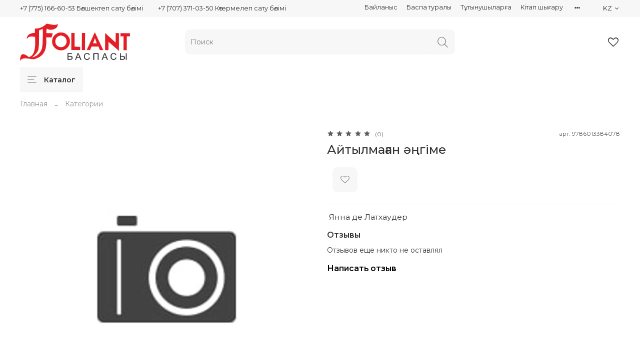

--- FILE ---
content_type: text/html; charset=utf-8
request_url: https://www.foliantbooks.com/product/aytylmagan-ngime
body_size: 51660
content:
<!DOCTYPE html>
<html
  style="
    --color-btn-bg:#000000;
--color-btn-bg-is-dark:true;
--bg:#ffffff;
--bg-is-dark:false;

--color-text: var(--color-text-dark);
--color-text-minor-shade: var(--color-text-dark-minor-shade);
--color-text-major-shade: var(--color-text-dark-major-shade);
--color-text-half-shade: var(--color-text-dark-half-shade);

--color-notice-warning-is-dark:false;
--color-notice-success-is-dark:false;
--color-notice-error-is-dark:false;
--color-notice-info-is-dark:false;
--color-form-controls-bg:var(--bg);
--color-form-controls-bg-disabled:var(--bg-minor-shade);
--color-form-controls-border-color:var(--bg-half-shade);
--color-form-controls-color:var(--color-text);
--is-editor:false;


  "
  >
  <head><meta data-config="{&quot;product_id&quot;:363786850}" name="page-config" content="" /><meta data-config="{&quot;money_with_currency_format&quot;:{&quot;delimiter&quot;:&quot; &quot;,&quot;separator&quot;:&quot;.&quot;,&quot;format&quot;:&quot;%n %u&quot;,&quot;unit&quot;:&quot;тг.&quot;,&quot;show_price_without_cents&quot;:1},&quot;currency_code&quot;:&quot;KZT&quot;,&quot;currency_iso_code&quot;:&quot;KZT&quot;,&quot;default_currency&quot;:{&quot;title&quot;:&quot;Казахстанский тенге&quot;,&quot;code&quot;:&quot;KZT&quot;,&quot;rate&quot;:&quot;0.154662&quot;,&quot;format_string&quot;:&quot;%n %u&quot;,&quot;unit&quot;:&quot;тг.&quot;,&quot;price_separator&quot;:&quot;&quot;,&quot;is_default&quot;:true,&quot;price_delimiter&quot;:&quot;&quot;,&quot;show_price_with_delimiter&quot;:true,&quot;show_price_without_cents&quot;:true},&quot;facebook&quot;:{&quot;pixelActive&quot;:true,&quot;currency_code&quot;:&quot;KZT&quot;,&quot;use_variants&quot;:null},&quot;vk&quot;:{&quot;pixel_active&quot;:null,&quot;price_list_id&quot;:null},&quot;new_ya_metrika&quot;:true,&quot;ecommerce_data_container&quot;:&quot;dataLayer&quot;,&quot;common_js_version&quot;:null,&quot;vue_ui_version&quot;:null,&quot;feedback_captcha_enabled&quot;:true,&quot;account_id&quot;:850135,&quot;hide_items_out_of_stock&quot;:true,&quot;forbid_order_over_existing&quot;:true,&quot;minimum_items_price&quot;:null,&quot;enable_comparison&quot;:true,&quot;locale&quot;:&quot;kz&quot;,&quot;client_group&quot;:null,&quot;consent_to_personal_data&quot;:{&quot;active&quot;:false,&quot;obligatory&quot;:true,&quot;description&quot;:&quot;Настоящим подтверждаю, что я ознакомлен и согласен с условиями \u003ca href=&#39;/page/oferta&#39; target=&#39;blank&#39;\u003eоферты и политики конфиденциальности\u003c/a\u003e.&quot;},&quot;recaptcha_key&quot;:&quot;6LfXhUEmAAAAAOGNQm5_a2Ach-HWlFKD3Sq7vfFj&quot;,&quot;recaptcha_key_v3&quot;:&quot;6LcZi0EmAAAAAPNov8uGBKSHCvBArp9oO15qAhXa&quot;,&quot;yandex_captcha_key&quot;:&quot;ysc1_ec1ApqrRlTZTXotpTnO8PmXe2ISPHxsd9MO3y0rye822b9d2&quot;,&quot;checkout_float_order_content_block&quot;:false,&quot;available_products_characteristics_ids&quot;:null,&quot;sber_id_app_id&quot;:&quot;5b5a3c11-72e5-4871-8649-4cdbab3ba9a4&quot;,&quot;theme_generation&quot;:4,&quot;quick_checkout_captcha_enabled&quot;:false,&quot;max_order_lines_count&quot;:500,&quot;sber_bnpl_min_amount&quot;:1000,&quot;sber_bnpl_max_amount&quot;:150000,&quot;counter_settings&quot;:{&quot;data_layer_name&quot;:&quot;dataLayer&quot;,&quot;new_counters_setup&quot;:false,&quot;add_to_cart_event&quot;:true,&quot;remove_from_cart_event&quot;:true,&quot;add_to_wishlist_event&quot;:true},&quot;site_setting&quot;:{&quot;show_cart_button&quot;:true,&quot;show_service_button&quot;:false,&quot;show_marketplace_button&quot;:false,&quot;show_quick_checkout_button&quot;:false},&quot;warehouses&quot;:[],&quot;captcha_type&quot;:&quot;google&quot;,&quot;human_readable_urls&quot;:false}" name="shop-config" content="" /><meta name='js-evnvironment' content='production' /><meta name='default-locale' content='kz' /><meta name='insales-redefined-api-methods' content="[]" /><script type="text/javascript" src="https://static.insales-cdn.com/assets/static-versioned/v3.72/static/libs/lodash/4.17.21/lodash.min.js"></script>
<!--InsalesCounter -->
<script type="text/javascript">
(function() {
  if (typeof window.__insalesCounterId !== 'undefined') {
    return;
  }

  try {
    Object.defineProperty(window, '__insalesCounterId', {
      value: 850135,
      writable: true,
      configurable: true
    });
  } catch (e) {
    console.error('InsalesCounter: Failed to define property, using fallback:', e);
    window.__insalesCounterId = 850135;
  }

  if (typeof window.__insalesCounterId === 'undefined') {
    console.error('InsalesCounter: Failed to set counter ID');
    return;
  }

  let script = document.createElement('script');
  script.async = true;
  script.src = '/javascripts/insales_counter.js?7';
  let firstScript = document.getElementsByTagName('script')[0];
  firstScript.parentNode.insertBefore(script, firstScript);
})();
</script>
<!-- /InsalesCounter -->
    <!-- Google tag (gtag.js) -->
    <script async src="https://www.googletagmanager.com/gtag/js?id=G-L7RCRGDZG7"></script>
    <script>
      window.dataLayer = window.dataLayer || [];
      function gtag(){dataLayer.push(arguments);}
      gtag('js', new Date());
      gtag('event', 'view_item', {
        items: [{"item_id":"363786850","item_name":"Айтылмаған әңгіме","item_category":"Категории","price":1916}]
      });
      gtag('config', 'G-L7RCRGDZG7', { 'debug_mode':true });
    </script>
      <script>gtmDataLayer = []; gtmDataLayer.push({
      'ecommerce': {
        'detail': {
          'products': [{"id":"363786850","name":"Айтылмаған әңгіме","category":"Категории","price":"1916.2"}]
         }
       }
    });</script>
      <!-- Google Tag Manager -->
      <script>(function(w,d,s,l,i){w[l]=w[l]||[];w[l].push({'gtm.start':
      new Date().getTime(),event:'gtm.js'});var f=d.getElementsByTagName(s)[0],
      j=d.createElement(s),dl=l!='dataLayer'?'&l='+l:'';j.async=true;j.src=
      'https://www.googletagmanager.com/gtm.js?id='+i+dl;f.parentNode.insertBefore(j,f);
      })(window,document,'script','gtmDataLayer','GTM-W6Q85HF');
      </script>
      <!-- End Google Tag Manager -->

    <!-- meta -->
<meta charset="UTF-8" /><title>Айтылмаған әңгіме - книги, купить книги в Астане, купить книги в Алматы, купить книги с доставкой| Foliantbooks.com</title><meta name="description" content="Предлагаем купить Айтылмаған әңгіме.
Цена - 1 916 тг.. Быстрая доставка.
☎️ +7 7000990141
Смотрите все товары в разделе «Категории»
">
<meta data-config="{&quot;static-versioned&quot;: &quot;1.38&quot;}" name="theme-meta-data" content="">
<meta name="robots" content="index,follow" />
<meta http-equiv="X-UA-Compatible" content="IE=edge,chrome=1" />
<meta name="viewport" content="width=device-width, initial-scale=1.0" />
<meta name="SKYPE_TOOLBAR" content="SKYPE_TOOLBAR_PARSER_COMPATIBLE" />
<meta name="format-detection" content="telephone=no">

<!-- canonical url--><link rel="canonical" href="https://www.foliantbooks.com/product/aytylmagan-ngime"/>


<!-- rss feed-->
    <meta property="og:title" content="Айтылмаған әңгіме">
    <meta property="og:type" content="website">
    <meta property="og:url" content="https://www.foliantbooks.com/product/aytylmagan-ngime">

    
      <meta property="og:image" content="https://www.foliantbooks.com/images/no_image_original.jpg">
    




<!-- icons-->
<link rel="icon" type="image/png" sizes="16x16" href="https://static.insales-cdn.com/assets/1/3826/6409970/1767690246/favicon.png" /><style media="screen">
  @supports (content-visibility: hidden) {
    body:not(.settings_loaded) {
      content-visibility: hidden;
    }
  }
  @supports not (content-visibility: hidden) {
    body:not(.settings_loaded) {
      visibility: hidden;
    }
  }
</style>

  <meta name='product-id' content='363786850' />
</head>
  <body data-multi-lang="false">
    <noscript>
<div class="njs-alert-overlay">
  <div class="njs-alert-wrapper">
    <div class="njs-alert">
      <p>Включите в вашем браузере JavaScript!</p>
    </div>
  </div>
</div>
</noscript>

    <div class="page_layout page_layout-clear ">
      <header>
      
        <div
  class="layout widget-type_widget_v4_header_5_e9535add0372322699b5a40c3c2f5cd0"
  style="--logo-img:'https://static.insales-cdn.com/files/1/4596/21328372/original/Foliant_лого_каз.png'; --logo-max-width:220px; --live-search:false; --hide-search:false; --hide-language:false; --hide-personal:true; --hide-compare:true; --hide-favorite:false; --hide-menu-photo:true; --hide-counts:true; --bage-bg:#B0A9A9; --bage-bg-is-dark:true; --bage-bg-minor-shade:#c1bcbc; --bage-bg-minor-shade-is-light:true; --bage-bg-major-shade:#d2cece; --bage-bg-major-shade-is-light:true; --bage-bg-half-shade:#ffffff; --bage-bg-half-shade-is-light:true; --bg-bottom:#FFFFFF; --bg-bottom-is-light:true; --bg-bottom-minor-shade:#f7f7f7; --bg-bottom-minor-shade-is-light:true; --bg-bottom-major-shade:#ededed; --bg-bottom-major-shade-is-light:true; --bg-bottom-half-shade:#808080; --bg-bottom-half-shade-is-dark:true; --header-wide-bg:true; --menu-grid-list-min-width:220px; --subcollections-items-limit:2; --menu-grid-list-row-gap:0.5rem; --menu-grid-list-column-gap:3rem; --img-border-radius:6px; --menu-img-ratio:1; --menu-img-fit:cover; --header-top-pt:0.5vw; --header-top-pb:0.5vw; --header-main-pt:1vw; --header-main-pb:1vw; --header-wide-content:false; --hide-desktop:false; --hide-mobile:false;"
  data-widget-drop-item-id="62564413"
  
  >
  <div class="layout__content">
    






<div class="header " >
  <div class="header__mobile-head">
    <div class="header__mobile-head-content">
      <button type="button" class="button button_size-l header__hide-mobile-menu-btn js-hide-mobile-menu">
        <span class="icon icon-times"></span>
      </button>

      
      
      <div class="header__mobile-languages header__languages">
        <div class="header__languages-cur js-toggle-languages-list">
          kz
          <span class="icon icon-angle-down"></span>
        </div>
        <div class="header__languages-drop">
          <div class="header__languages-list">
            
            
            <a href="?lang=ru" class="header__languages-item">ru</a>
            
            
            
            
          </div>
        </div>
      </div>
      
      
    </div>
  </div>

  <div class="header__content">
    <div class="header-part-top">
      <div class="header-part-top__inner">
        <div class="header__area-menu">
          <div class="header__menu-title">
            Информация
          </div>
          <ul class="header__menu js-cut-list" data-navigation data-menu-handle="footer-menu">
            
            <li class="header__menu-item" data-navigation-item data-menu-item-id="13155463">
              <div class="header__menu-controls">
                <a href="/page/contacts" class="header__menu-link" data-navigation-link="/page/contacts">
                  Байланыс
                </a>
              </div>
            </li>
            
            <li class="header__menu-item" data-navigation-item data-menu-item-id="15697722">
              <div class="header__menu-controls">
                <a href="https://www.foliantbooks.com/page/about-us" class="header__menu-link" data-navigation-link="https://www.foliantbooks.com/page/about-us">
                  Баспа туралы
                </a>
              </div>
            </li>
            
            <li class="header__menu-item" data-navigation-item data-menu-item-id="15697759">
              <div class="header__menu-controls">
                <a href="https://www.foliantbooks.com/page/gde-kupit-nashi-knigi" class="header__menu-link" data-navigation-link="https://www.foliantbooks.com/page/gde-kupit-nashi-knigi">
                  Тұтынушыларға
                </a>
              </div>
            </li>
            
            <li class="header__menu-item" data-navigation-item data-menu-item-id="24164618">
              <div class="header__menu-controls">
                <a href="/page/pechat-knig" class="header__menu-link" data-navigation-link="/page/pechat-knig">
                  Кітап шығару
                </a>
              </div>
            </li>
            
            <li class="header__menu-item" data-navigation-item data-menu-item-id="17609186">
              <div class="header__menu-controls">
                <a href="/page/nazar-audarynyz" class="header__menu-link" data-navigation-link="/page/nazar-audarynyz">
                  Назар аударыңыз!
                </a>
              </div>
            </li>
            
          </ul>
        </div>

        <div class="header__area-text">
          
        </div>

        <div class="header__area-contacts">
          

<div class="header__phone">
  <a class="header__phone-value"
    href="tel:+77751666053Бөлшектепсатубөлімі">+7 (775) 166-60-53 Бөлшектеп сату бөлімі</a>
</div>


<div class="header__phone _phone-2">
  <a class="header__phone-value"
    href="tel:+77073710350Көтермелепсатубөлімі">+7 (707) 371-03-50 Көтермелеп сату бөлімі</a>
</div>


        </div>


        
        

        <div class="header__languages">
          <div class="header__languages-cur js-toggle-languages-list">
            kz
            <span class="icon icon-angle-down"></span>
          </div>
          <div class="header__languages-drop">
            <div class="header__languages-list">
              
              
              <a href="?lang=ru" class="header__languages-item">ru</a>
              
              
              
              
            </div>
          </div>
        </div>

        
        


      </div>
    </div>

    <div class="header-part-main">
      <div class="header-part-main__inner">
        <div class="header__area-logo">
          
  
    
      <a href=" / " class="header__logo">
        <img src="https://static.insales-cdn.com/files/1/4596/21328372/original/Foliant_лого_каз.png" alt="Foliantbooks.com" title="Foliantbooks.com">
      </a>
    
  

        </div>

        <div class="header__area-search">
          <div class="header__search">
            <form action="/search" method="get" class="header__search-form">
              <input type="text" autocomplete="off" class="form-control form-control_size-l header__search-field"
                name="q" value="" placeholder="Поиск"  />
              <button type="submit" class="button button_size-l header__search-btn">
                <span class="icon icon-search"></span>
              </button>
              <input type="hidden" name="lang" value="kz">
              <div class="header__search__results" data-search-result></div>
            </form>
            <button type="button" class="button button_size-l header__search-mobile-btn js-show-mobile-search">
              <span class="icon icon-search _show"></span>
              <span class="icon icon-times _hide"></span>
            </button>
          </div>
        </div>

        <div class="header__area-controls">
          

          
          
          

          
          <a href="/favorites" class="header__control-btn header__favorite" data-bage-count="0">
            <span class="icon icon-favorites">
              <span class="header__control-bage" data-ui-favorites-counter>0</span>
            </span>
          </a>
          

        </div>
      </div>

      

      

      <div class="header__collections">
        <div class="header__collections-content">
          <div class="header__collections-head">Каталог</div>
          <ul class="grid-list header__collections-menu" data-navigation
            data-subcollections-items-limit=2>
            
            
            
            

            <li class="header__collections-item is-level-1" data-navigation-item>
              

              <div class="header__collections-controls">
                
                

                
                <a href="/collection/katalog-cb1dd7" class="header__collections-link"
                  data-navigation-link="/collection/katalog-cb1dd7">
                  Балаларға арналған кітаптар
                </a>

                
                <button class="header__collections-show-submenu-btn js-show-mobile-submenu" type="button">
                  <span class="icon icon-angle-down"></span>
                </button>
                
              </div>

              
              <ul class="header__collections-submenu" data-navigation-submenu>
                
                <li class="header__collections-item "
                  data-navigation-item>
                  <div class="header__collections-controls">
                    <a href="/collection/katalog-1f3d69" class="header__collections-link"
                      data-navigation-link="/collection/katalog-1f3d69">
                      0+

                      

                    </a>
                  </div>
                </li>
                
                <li class="header__collections-item "
                  data-navigation-item>
                  <div class="header__collections-controls">
                    <a href="/collection/katalog-4bf5ea" class="header__collections-link"
                      data-navigation-link="/collection/katalog-4bf5ea">
                      6+

                      

                    </a>
                  </div>
                </li>
                
                <li class="header__collections-item is-hide"
                  data-navigation-item>
                  <div class="header__collections-controls">
                    <a href="/collection/katalog-edbeb2" class="header__collections-link"
                      data-navigation-link="/collection/katalog-edbeb2">
                      12+

                      

                    </a>
                  </div>
                </li>
                
                <li class="header__collections-item is-hide"
                  data-navigation-item>
                  <div class="header__collections-controls">
                    <a href="/collection/katalog-f94881" class="header__collections-link"
                      data-navigation-link="/collection/katalog-f94881">
                      Энциклопедиялар

                      

                    </a>
                  </div>
                </li>
                
              </ul>
              <div
                class="header__collections-show-more is-show">
                <span class="button-link header__collections-show-more-link js-show-more-subcollections">
                  <span class="header__collections-show-more-text-show">Показать все</span>
                  <span class="header__collections-show-more-text-hide">Скрыть</span>
                  <span class="icon icon-angle-down"></span>
                </span>
              </div>
              
            </li>
            
            

            <li class="header__collections-item is-level-1" data-navigation-item>
              

              <div class="header__collections-controls">
                
                

                
                <a href="/collection/katalog-f4a581" class="header__collections-link"
                  data-navigation-link="/collection/katalog-f4a581">
                  Көркем әдебиет
                </a>

                
                <button class="header__collections-show-submenu-btn js-show-mobile-submenu" type="button">
                  <span class="icon icon-angle-down"></span>
                </button>
                
              </div>

              
              <ul class="header__collections-submenu" data-navigation-submenu>
                
                <li class="header__collections-item "
                  data-navigation-item>
                  <div class="header__collections-controls">
                    <a href="/collection/katalog-add5a8" class="header__collections-link"
                      data-navigation-link="/collection/katalog-add5a8">
                      Қазақ тіліндегі кітаптар

                      

                    </a>
                  </div>
                </li>
                
                <li class="header__collections-item "
                  data-navigation-item>
                  <div class="header__collections-controls">
                    <a href="/collection/katalog-7ca6bd" class="header__collections-link"
                      data-navigation-link="/collection/katalog-7ca6bd">
                      Орыс тіліндегі кітаптар

                      

                    </a>
                  </div>
                </li>
                
              </ul>
              <div
                class="header__collections-show-more ">
                <span class="button-link header__collections-show-more-link js-show-more-subcollections">
                  <span class="header__collections-show-more-text-show">Показать все</span>
                  <span class="header__collections-show-more-text-hide">Скрыть</span>
                  <span class="icon icon-angle-down"></span>
                </span>
              </div>
              
            </li>
            
            

            <li class="header__collections-item is-level-1" data-navigation-item>
              

              <div class="header__collections-controls">
                
                

                
                <a href="/collection/katalog-c3c4f6" class="header__collections-link"
                  data-navigation-link="/collection/katalog-c3c4f6">
                  Нон-фикшн
                </a>

                
                <button class="header__collections-show-submenu-btn js-show-mobile-submenu" type="button">
                  <span class="icon icon-angle-down"></span>
                </button>
                
              </div>

              
              <ul class="header__collections-submenu" data-navigation-submenu>
                
                <li class="header__collections-item "
                  data-navigation-item>
                  <div class="header__collections-controls">
                    <a href="/collection/psihologiyamotivatsiya" class="header__collections-link"
                      data-navigation-link="/collection/psihologiyamotivatsiya">
                      Психология/Мотивация

                      

                    </a>
                  </div>
                </li>
                
                <li class="header__collections-item "
                  data-navigation-item>
                  <div class="header__collections-controls">
                    <a href="/collection/zdorovie" class="header__collections-link"
                      data-navigation-link="/collection/zdorovie">
                      Денсаулық

                      

                    </a>
                  </div>
                </li>
                
                <li class="header__collections-item is-hide"
                  data-navigation-item>
                  <div class="header__collections-controls">
                    <a href="/collection/arhitektura" class="header__collections-link"
                      data-navigation-link="/collection/arhitektura">
                      Сәулет

                      

                    </a>
                  </div>
                </li>
                
                <li class="header__collections-item is-hide"
                  data-navigation-item>
                  <div class="header__collections-controls">
                    <a href="/collection/katalog-f9d2c4" class="header__collections-link"
                      data-navigation-link="/collection/katalog-f9d2c4">
                      Хобби

                      

                    </a>
                  </div>
                </li>
                
                <li class="header__collections-item is-hide"
                  data-navigation-item>
                  <div class="header__collections-controls">
                    <a href="/collection/poznavatelnye" class="header__collections-link"
                      data-navigation-link="/collection/poznavatelnye">
                      Танымдық

                      

                    </a>
                  </div>
                </li>
                
                <li class="header__collections-item is-hide"
                  data-navigation-item>
                  <div class="header__collections-controls">
                    <a href="/collection/katalog-6a9f0c" class="header__collections-link"
                      data-navigation-link="/collection/katalog-6a9f0c">
                      Публицистика

                      

                    </a>
                  </div>
                </li>
                
                <li class="header__collections-item is-hide"
                  data-navigation-item>
                  <div class="header__collections-controls">
                    <a href="/collection/katalog-46deb2" class="header__collections-link"
                      data-navigation-link="/collection/katalog-46deb2">
                      Бағдарламалау

                      

                    </a>
                  </div>
                </li>
                
                <li class="header__collections-item is-hide"
                  data-navigation-item>
                  <div class="header__collections-controls">
                    <a href="/collection/tarihi" class="header__collections-link"
                      data-navigation-link="/collection/tarihi">
                      Тарихи

                      

                    </a>
                  </div>
                </li>
                
              </ul>
              <div
                class="header__collections-show-more is-show">
                <span class="button-link header__collections-show-more-link js-show-more-subcollections">
                  <span class="header__collections-show-more-text-show">Показать все</span>
                  <span class="header__collections-show-more-text-hide">Скрыть</span>
                  <span class="icon icon-angle-down"></span>
                </span>
              </div>
              
            </li>
            
            

            <li class="header__collections-item is-level-1" data-navigation-item>
              

              <div class="header__collections-controls">
                
                

                
                <a href="/collection/uchebnaya-literatura" class="header__collections-link"
                  data-navigation-link="/collection/uchebnaya-literatura">
                  Оқулықтар
                </a>

                
                <button class="header__collections-show-submenu-btn js-show-mobile-submenu" type="button">
                  <span class="icon icon-angle-down"></span>
                </button>
                
              </div>

              
              <ul class="header__collections-submenu" data-navigation-submenu>
                
                <li class="header__collections-item "
                  data-navigation-item>
                  <div class="header__collections-controls">
                    <a href="/collection/doshkolnaya-i-shkolnaya-dopolnitelnaya-literatura" class="header__collections-link"
                      data-navigation-link="/collection/doshkolnaya-i-shkolnaya-dopolnitelnaya-literatura">
                      Мектепке дейінгі және мектеп жасындағы балаларға арналған әдебиет

                      

                    </a>
                  </div>
                </li>
                
                <li class="header__collections-item "
                  data-navigation-item>
                  <div class="header__collections-controls">
                    <a href="/collection/professionalnoe-i-tehnicheskoe-obrazovanie" class="header__collections-link"
                      data-navigation-link="/collection/professionalnoe-i-tehnicheskoe-obrazovanie">
                      Кәсіби және техниқалық оқыту

                      

                    </a>
                  </div>
                </li>
                
                <li class="header__collections-item is-hide"
                  data-navigation-item>
                  <div class="header__collections-controls">
                    <a href="/collection/katalog-3095b8" class="header__collections-link"
                      data-navigation-link="/collection/katalog-3095b8">
                      Жоғарғы білім

                      

                    </a>
                  </div>
                </li>
                
              </ul>
              <div
                class="header__collections-show-more is-show">
                <span class="button-link header__collections-show-more-link js-show-more-subcollections">
                  <span class="header__collections-show-more-text-show">Показать все</span>
                  <span class="header__collections-show-more-text-hide">Скрыть</span>
                  <span class="icon icon-angle-down"></span>
                </span>
              </div>
              
            </li>
            
            

            <li class="header__collections-item is-level-1" data-navigation-item>
              

              <div class="header__collections-controls">
                
                

                
                <a href="/collection/shoppery" class="header__collections-link"
                  data-navigation-link="/collection/shoppery">
                  Канцелярия
                </a>

                
                <button class="header__collections-show-submenu-btn js-show-mobile-submenu" type="button">
                  <span class="icon icon-angle-down"></span>
                </button>
                
              </div>

              
              <ul class="header__collections-submenu" data-navigation-submenu>
                
                <li class="header__collections-item "
                  data-navigation-item>
                  <div class="header__collections-controls">
                    <a href="/collection/shopper" class="header__collections-link"
                      data-navigation-link="/collection/shopper">
                      Шоппер

                      

                    </a>
                  </div>
                </li>
                
                <li class="header__collections-item "
                  data-navigation-item>
                  <div class="header__collections-controls">
                    <a href="/collection/bloknottar" class="header__collections-link"
                      data-navigation-link="/collection/bloknottar">
                      Блокноттар

                      

                    </a>
                  </div>
                </li>
                
              </ul>
              <div
                class="header__collections-show-more ">
                <span class="button-link header__collections-show-more-link js-show-more-subcollections">
                  <span class="header__collections-show-more-text-show">Показать все</span>
                  <span class="header__collections-show-more-text-hide">Скрыть</span>
                  <span class="icon icon-angle-down"></span>
                </span>
              </div>
              
            </li>
            
            

            <li class="header__collections-item is-level-1" data-navigation-item>
              

              <div class="header__collections-controls">
                
                

                
                <a href="/collection/kazak-kazynasy-seriyasy" class="header__collections-link"
                  data-navigation-link="/collection/kazak-kazynasy-seriyasy">
                  «Қазақ қазынасы» сериясы
                </a>

                
              </div>

              
            </li>
            
            

            <li class="header__collections-item is-level-1" data-navigation-item>
              

              <div class="header__collections-controls">
                
                

                
                <a href="/collection/zhana" class="header__collections-link"
                  data-navigation-link="/collection/zhana">
                  Жаңа кітаптар
                </a>

                
              </div>

              
            </li>
            
            

            <li class="header__collections-item is-level-1" data-navigation-item>
              

              <div class="header__collections-controls">
                
                

                
                <a href="/collection/1500-tg-ge-deyingi-kitaptar" class="header__collections-link"
                  data-navigation-link="/collection/1500-tg-ge-deyingi-kitaptar">
                  1500 тг-ге дейінгі кітаптар
                </a>

                
              </div>

              
            </li>
            
            

            <li class="header__collections-item is-level-1" data-navigation-item>
              

              <div class="header__collections-controls">
                
                

                
                <a href="/collection/naukan" class="header__collections-link"
                  data-navigation-link="/collection/naukan">
                  Науқан!
                </a>

                
              </div>

              
            </li>
            
            
          </ul>
        </div>
      </div>

    </div>

    <div class="header-part-bottom">
      <div class="header-part-bottom__inner">
        <div class="header__area-catalog">
          <button type="button" class="button button_size-l header__show-collection-btn js-show-header-collections">
            <span class="icon icon-bars _show"></span>
            <span class="icon icon-times _hide"></span>
            Каталог
          </button>
        </div>

        <div class="header__area-bottom_menu">
          <div class="header__bottom_menu-title">
            Сервис
          </div>
          <ul class="header__bottom_menu js-cut-list-menu" data-navigation
            data-menu-handle="main-menu">
            
          </ul>
        </div>

      </div>
    </div>
  </div>

</div>

<div class="header-mobile-panel">
  <div class="header-mobile-panel__content ">
    <button type="button" class="button button_size-l header-mobile-panel__show-menu-btn js-show-mobile-menu">
      <span class="icon icon-bars"></span>
    </button>

    <div class="header-mobile-panel__logo">
      
  
    
      <a href=" / " class="header__logo">
        <img src="https://static.insales-cdn.com/files/1/4596/21328372/original/Foliant_лого_каз.png" alt="Foliantbooks.com" title="Foliantbooks.com">
      </a>
    
  

    </div>

    <div class="header-mobile-panel__controls">
      
        <a href="/cart_items" class="header__control-btn header__mobile-cart data-bage-count=" 0"">
          <span class="icon icon-cart">
            <span class="header__control-bage" data-cart-positions-count></span>
          </span>
        </a>
      
    </div>
  </div>
</div>

<div class="header__collections-overlay"></div>

  </div>
</div>

      
      </header>

      

      <main>
        
  <div
  class="layout widget-type_system_widget_v4_breadcrumbs_1"
  style="--delemeter:2; --align:start; --layout-wide-bg:false; --layout-pt:1vw; --layout-pb:0vw; --layout-wide-content:false; --layout-edge:false; --hide-desktop:false; --hide-mobile:false;"
  data-widget-drop-item-id="62564405"
  
  >
  <div class="layout__content">
    

<div class="breadcrumb-wrapper delemeter_2">
  <ul class="breadcrumb">
    <li class="breadcrumb-item home">
      <a class="breadcrumb-link" title="Главная" href="/">Главная</a>
    </li>
    
      
      
      
        
        
          <li class="breadcrumb-item" data-breadcrumbs="1">
            <a class="breadcrumb-link" title="Категории" href="/collection/new">Категории</a>
          </li>
          
        
        
      
    
  </ul>
</div>




  </div>
</div>


  <div
  class="layout widget-type_widget_v4_product_4_0a9beb672f97ede8c606aff8f9d20e8d"
  style="--display-property-color:text; --show-selected-variant-photos:false; --product-hide-variants-title:false; --product-hide-sku:false; --product-hide-compare:true; --product-hide-short-description:false; --product-hide-full-description:false; --product-hide-rating:false; --rating-color:#B79B7E; --rating-color-is-dark:true; --rating-color-minor-shade:#c3ac94; --rating-color-minor-shade-is-light:true; --rating-color-major-shade:#cebba8; --rating-color-major-shade-is-light:true; --rating-color-half-shade:#efeae3; --rating-color-half-shade-is-light:true; --sticker-font-size:0.9rem; --video-before-image:false; --img-ratio:1; --img-fit:contain; --manager-photo:'https://static.insales-cdn.com/fallback_files/1/1474/1474/original/manager.png'; --layout-wide-bg:false; --layout-pt:3vw; --layout-pb:3vw; --layout-wide-content:false; --layout-edge:false; --hide-desktop:false; --hide-mobile:false;"
  data-widget-drop-item-id="62564406"
  
  >
  <div class="layout__content">
    <noindex>
  <div class="bnpl-modal modal micromodal-slide" id="modal-1" aria-hidden="true">
    <div class="modal__overlay" tabindex="-1" data-micromodal-close>
      <div class="modal__container" role="dialog" aria-modal="true" aria-labelledby="modal-1-title">
        <div class="modal__header">
          <div class="modal__header-logo" id="modal-2-title">
            <svg width="280" height="42" viewBox="0 0 280 42" fill="none" xmlns="http://www.w3.org/2000/svg">
              <g clip-path="url(#clip0_1909_108605)">
                <path
                  d="M72.2796 13.5252H60.5062V31.6613H56.5607V9.95996H76.225V31.6613H72.2796V13.5252ZM91.5552 19.3536H86.4419L86.3472 21.3067C86.242 23.7248 86.021 25.6365 85.6844 27.042C85.3687 28.4474 84.9688 29.5118 84.485 30.2352C84.0009 30.9378 83.4644 31.3822 82.8752 31.5683C82.2859 31.7543 81.6862 31.8473 81.0761 31.8473C80.7814 31.8473 80.4867 31.8267 80.1923 31.7853C79.9186 31.7647 79.6976 31.7337 79.5294 31.6923V27.941C79.782 28.0237 80.0555 28.065 80.3501 28.065C80.6868 28.065 81.0024 28.003 81.297 27.879C81.6127 27.7344 81.8861 27.3831 82.1177 26.825C82.349 26.267 82.5385 25.4196 82.6858 24.2828C82.854 23.1461 82.9699 21.565 83.033 19.5396L83.1593 16.1604H95.2167V31.6613H91.5552V19.3536ZM100.109 17.2454C100.635 16.8527 101.361 16.522 102.287 16.2533C103.234 15.9846 104.391 15.8503 105.759 15.8503C108.074 15.8503 109.799 16.274 110.936 17.1214C112.072 17.9688 112.64 19.4052 112.64 21.4307V31.6613H109.168V28.8711C108.789 29.7806 108.137 30.5142 107.211 31.0722C106.306 31.6303 105.223 31.9093 103.96 31.9093C102.361 31.9093 101.109 31.4959 100.204 30.6692C99.3201 29.8218 98.8782 28.6335 98.8782 27.104C98.8782 26.2154 99.0361 25.4816 99.3517 24.9029C99.6674 24.3242 100.109 23.8694 100.677 23.5388C101.245 23.1874 101.929 22.9394 102.729 22.7948C103.529 22.6501 104.413 22.5777 105.38 22.5777H108.947V21.8957C108.947 20.8002 108.674 20.0459 108.127 19.6325C107.6 19.2192 106.811 19.0125 105.759 19.0125C104.307 19.0125 103.139 19.2709 102.256 19.7876C101.372 20.2836 100.656 20.9449 100.109 21.7717V17.2454ZM105.128 28.6541C105.759 28.6541 106.296 28.5817 106.738 28.4371C107.2 28.2717 107.59 28.0754 107.906 27.8481C108.221 27.6 108.463 27.3315 108.632 27.042C108.8 26.7526 108.905 26.4736 108.947 26.205V24.9339H105.822C104.728 24.9339 103.918 25.0579 103.392 25.306C102.866 25.5539 102.603 26.0293 102.603 26.732C102.603 27.3315 102.813 27.8067 103.234 28.1581C103.676 28.4887 104.307 28.6541 105.128 28.6541ZM120.498 19.3536H115.447V16.1604H129.272V19.3536H124.159V31.6613H120.498V19.3536ZM132.343 16.1604H136.004V26.67L143.58 16.1604H147.083V31.6613H143.422V21.0276L135.847 31.6613H132.343V16.1604ZM167.29 26.205C166.743 26.515 166.112 26.7424 165.396 26.887C164.68 27.0316 163.955 27.104 163.218 27.104C161.325 27.104 159.84 26.67 158.768 25.8019C157.695 24.9339 157.158 23.5698 157.158 21.7097V16.1604H160.851V21.1516C160.851 22.0817 161.103 22.7741 161.608 23.2287C162.134 23.6628 162.892 23.8798 163.881 23.8798C165.185 23.8798 166.322 23.6421 167.29 23.1667V16.1604H170.983V31.6613H167.29V26.205ZM175.828 17.2454C176.355 16.8527 177.081 16.522 178.007 16.2533C178.953 15.9846 180.111 15.8503 181.479 15.8503C183.793 15.8503 185.518 16.274 186.655 17.1214C187.791 17.9688 188.36 19.4052 188.36 21.4307V31.6613H184.887V28.8711C184.508 29.7806 183.856 30.5142 182.931 31.0722C182.026 31.6303 180.942 31.9093 179.68 31.9093C178.08 31.9093 176.828 31.4959 175.923 30.6692C175.039 29.8218 174.597 28.6335 174.597 27.104C174.597 26.2154 174.756 25.4816 175.072 24.9029C175.387 24.3242 175.828 23.8694 176.396 23.5388C176.965 23.1874 177.649 22.9394 178.449 22.7948C179.248 22.6501 180.132 22.5777 181.1 22.5777H184.667V21.8957C184.667 20.8002 184.393 20.0459 183.846 19.6325C183.32 19.2192 182.53 19.0125 181.479 19.0125C180.026 19.0125 178.859 19.2709 177.975 19.7876C177.091 20.2836 176.376 20.9449 175.828 21.7717V17.2454ZM180.847 28.6541C181.479 28.6541 182.015 28.5817 182.457 28.4371C182.921 28.2717 183.31 28.0754 183.625 27.8481C183.941 27.6 184.182 27.3315 184.351 27.042C184.52 26.7526 184.624 26.4736 184.667 26.205V24.9339H181.542C180.448 24.9339 179.637 25.0579 179.111 25.306C178.586 25.5539 178.323 26.0293 178.323 26.732C178.323 27.3315 178.533 27.8067 178.953 28.1581C179.395 28.4887 180.026 28.6541 180.847 28.6541ZM205.181 30.1112C204.824 30.5452 204.182 30.9689 203.256 31.3822C202.331 31.7957 201.225 32.0023 199.942 32.0023C198.679 32.0023 197.532 31.837 196.501 31.5063C195.47 31.1549 194.586 30.6382 193.85 29.9562C193.113 29.2742 192.545 28.4267 192.145 27.414C191.746 26.4014 191.546 25.2129 191.546 23.8488C191.546 22.5261 191.746 21.3687 192.145 20.3766C192.567 19.3638 193.145 18.5268 193.881 17.8654C194.618 17.1834 195.502 16.6771 196.533 16.3464C197.564 15.995 198.711 15.8193 199.974 15.8193C201.046 15.8399 202.025 15.9846 202.909 16.2533C203.792 16.522 204.497 16.8527 205.024 17.2454V21.7717C204.476 20.9449 203.782 20.2836 202.94 19.7876C202.119 19.2709 201.131 19.0022 199.974 18.9815C198.458 18.9815 197.301 19.3742 196.501 20.1596C195.702 20.9449 195.301 22.123 195.301 23.6938V24.1588C195.301 25.7709 195.712 26.9594 196.533 27.724C197.375 28.4681 198.542 28.8401 200.037 28.8401C201.362 28.8401 202.445 28.6025 203.288 28.127C204.15 27.6517 204.782 27.073 205.181 26.391V30.1112ZM212.493 19.3536H207.443V16.1604H221.267V19.3536H216.154V31.6613H212.493V19.3536ZM233.901 26.5459H230.239L227.052 31.6613H222.98L226.641 26.0499C225.694 25.6779 224.979 25.1302 224.494 24.4068C224.012 23.6628 223.769 22.7844 223.769 21.7717C223.769 19.8289 224.337 18.4131 225.473 17.5245C226.61 16.6151 228.409 16.1604 230.87 16.1604H237.594V31.6613H233.901V26.5459ZM230.966 19.3536C229.724 19.3536 228.83 19.5292 228.283 19.8806C227.736 20.2319 227.462 20.8622 227.462 21.7717C227.483 22.4124 227.714 22.9084 228.156 23.2598C228.598 23.5905 229.304 23.7558 230.271 23.7558H233.901V19.3536H230.966ZM256.075 21.2447L251.53 27.817H250.361L245.785 21.2136V31.6613H242.092V16.1604H245.91L251.056 23.4147L256.043 16.1604H259.768V31.6613H256.075V21.2447ZM264.286 16.1604H267.947V26.67L275.523 16.1604H279.026V31.6613H275.364V21.0276L267.79 31.6613H264.286V16.1604Z"
                  fill="#353F47" />
                <path fill-rule="evenodd" clip-rule="evenodd"
                  d="M19.2779 9.77192C19.2779 15.0044 14.9624 19.246 9.63895 19.246C4.3155 19.246 0 15.0044 0 9.77192C0 4.53953 4.3155 0.297852 9.63895 0.297852C14.9624 0.297852 19.2779 4.53953 19.2779 9.77192ZM19.4361 32.1386C19.4361 37.3709 15.1206 41.6126 9.79708 41.6126C4.47364 41.6126 0.158133 37.3709 0.158133 32.1386C0.158133 26.9062 4.47364 22.6645 9.79708 22.6645C15.1206 22.6645 19.4361 26.9062 19.4361 32.1386ZM32.4101 41.6642C37.7335 41.6642 42.049 37.4225 42.049 32.1901C42.049 26.9578 37.7335 22.716 32.4101 22.716C27.0866 22.716 22.7711 26.9578 22.7711 32.1901C22.7711 37.4225 27.0866 41.6642 32.4101 41.6642Z"
                  fill="url(#paint0_linear_1909_108605)" />
                <path
                  d="M41.8883 9.91352C41.8883 15.1459 37.5727 19.3876 32.2493 19.3876C26.9258 19.3876 22.6104 15.1459 22.6104 9.91352C22.6104 4.68114 26.9258 0.439453 32.2493 0.439453C37.5727 0.439453 41.8883 4.68114 41.8883 9.91352ZM26.3245 9.91352C26.3245 13.1297 28.9771 15.7369 32.2493 15.7369C35.5215 15.7369 38.1741 13.1297 38.1741 9.91352C38.1741 6.6973 35.5215 4.09005 32.2493 4.09005C28.9771 4.09005 26.3245 6.6973 26.3245 9.91352Z"
                  fill="url(#paint1_linear_1909_108605)" />
              </g>
              <defs>
                <linearGradient id="paint0_linear_1909_108605" x1="1.08726e-07" y1="37.2086" x2="41.7368" y2="24.5569"
                  gradientUnits="userSpaceOnUse">
                  <stop stop-color="#F8EC4F" />
                  <stop offset="0.567624" stop-color="#4DE544" />
                  <stop offset="1" stop-color="#49C8FF" />
                </linearGradient>
                <linearGradient id="paint1_linear_1909_108605" x1="37.825" y1="0.439454" x2="26.4397" y2="19.3942"
                  gradientUnits="userSpaceOnUse">
                  <stop stop-color="#CDEFFD" />
                  <stop offset="1" stop-color="#91E5CB" />
                </linearGradient>
                <clipPath id="clip0_1909_108605">
                  <rect width="280" height="42" fill="white" />
                </clipPath>
              </defs>
            </svg>
          </div>
          <button type="button" class="modal__header-close close-btn">
            <span class="icon icon-times" aria-label="Close modal" data-micromodal-close></span>
          </button>
        </div>
        <div class="modal__content" id="modal-2-content">
          <span class="bigtitle">Оплачивайте покупку по частям</span>
          <p>Получайте заказы сразу, а платите за них постепенно.</p>

          <div class="wrapper option-1 option-1-1">
            <div class="c-stepper-desktop">
              <ol class="c-stepper desktop">
                <li class="c-stepper__item">
                  <span class="c-stepper__circle"><svg width="11" height="11" viewBox="0 0 11 11" fill="none"
                      xmlns="http://www.w3.org/2000/svg">
                      <path
                        d="M10.5355 10.2731C10.5355 8.99099 10.283 7.7214 9.79234 6.53686C9.30168 5.35231 8.58252 4.276 7.67591 3.36939C6.76929 2.46278 5.69299 1.74361 4.50844 1.25296C3.32389 0.762303 2.0543 0.509766 0.772161 0.509766V10.2731H10.5355Z"
                        fill="#C8CBD0"></path>
                    </svg>
                  </span>

                </li>
                <li class="c-stepper__item">
                  <span class="c-stepper__circle"><svg width="11" height="21" viewBox="0 0 11 21" fill="none"
                      xmlns="http://www.w3.org/2000/svg">
                      <path
                        d="M0.924015 0.508415C2.20616 0.508415 3.47575 0.760951 4.6603 1.25161C5.84484 1.74226 6.92115 2.46143 7.82776 3.36804C8.73437 4.27465 9.45354 5.35096 9.94419 6.53551C10.4349 7.72005 10.6874 8.98964 10.6874 10.2718C10.6874 11.5539 10.4349 12.8235 9.94419 14.0081C9.45354 15.1926 8.73437 16.2689 7.82776 17.1755C6.92115 18.0821 5.84484 18.8013 4.6603 19.292C3.47575 19.7826 2.20616 20.0352 0.924015 20.0352L0.924016 10.2718L0.924015 0.508415Z"
                        fill="#C8CBD0"></path>
                    </svg>
                  </span>

                </li>
                <li class="c-stepper__item">
                  <span class="c-stepper__circle"><svg width="20" height="21" viewBox="0 0 20 21" fill="none"
                      xmlns="http://www.w3.org/2000/svg">
                      <path
                        d="M10.0759 0.508413C12.0069 0.508413 13.8945 1.08102 15.5001 2.15384C17.1057 3.22665 18.3571 4.75148 19.096 6.5355C19.835 8.31953 20.0284 10.2826 19.6516 12.1765C19.2749 14.0704 18.345 15.8101 16.9796 17.1755C15.6142 18.541 13.8745 19.4708 11.9806 19.8476C10.0867 20.2243 8.12361 20.0309 6.33959 19.292C4.55557 18.553 3.03074 17.3016 1.95792 15.696C0.885111 14.0904 0.3125 12.2028 0.3125 10.2718L10.0759 10.2718L10.0759 0.508413Z"
                        fill="#C8CBD0"></path>
                    </svg>
                  </span>

                </li>
                <li class="c-stepper__item">
                  <span class="c-stepper__circle"><svg width="34" height="33" viewBox="0 0 34 33" fill="none"
                      xmlns="http://www.w3.org/2000/svg">
                      <path
                        d="M17.2278 0C14.0095 0 10.8634 0.954352 8.18746 2.74237C5.5115 4.53039 3.42584 7.07178 2.19423 10.0451C0.962617 13.0185 0.640372 16.2903 1.26824 19.4468C1.89611 22.6034 3.44589 25.5028 5.72161 27.7785C7.99733 30.0542 10.8968 31.604 14.0533 32.2319C17.2098 32.8598 20.4816 32.5375 23.455 31.3059C26.4283 30.0743 28.9697 27.9886 30.7578 25.3127C32.5458 22.6367 33.5001 19.4906 33.5001 16.2723C33.4919 11.9591 31.7748 7.82503 28.7249 4.77518C25.6751 1.72532 21.541 0.00827066 17.2278 0ZM24.9728 13.4246L15.804 22.1866C15.567 22.4096 15.2533 22.5329 14.9278 22.5308C14.7688 22.5331 14.6108 22.5039 14.4631 22.4448C14.3154 22.3857 14.1809 22.298 14.0673 22.1866L9.48287 17.8056C9.35572 17.6947 9.25231 17.5592 9.17886 17.4073C9.1054 17.2553 9.06343 17.0901 9.05546 16.9216C9.04748 16.753 9.07367 16.5846 9.13245 16.4264C9.19123 16.2682 9.28138 16.1236 9.3975 16.0011C9.51361 15.8787 9.65328 15.781 9.80812 15.7139C9.96295 15.6468 10.1298 15.6117 10.2985 15.6107C10.4672 15.6098 10.6344 15.6429 10.79 15.7082C10.9457 15.7735 11.0865 15.8696 11.204 15.9906L14.9278 19.5424L23.2517 11.6096C23.4951 11.3973 23.8111 11.2873 24.1338 11.3025C24.4564 11.3178 24.7606 11.4572 24.9829 11.6915C25.2051 11.9259 25.3282 12.2371 25.3263 12.5601C25.3244 12.8831 25.1978 13.1929 24.9728 13.4246Z"
                        fill="url(#paint0_linear_1809_22759)"></path>
                      <defs>
                        <linearGradient id="paint0_linear_1809_22759" x1="0.955566" y1="29.0391" x2="33.3463"
                          y2="19.3799" gradientUnits="userSpaceOnUse">
                          <stop stop-color="#F8EC4F"></stop>
                          <stop offset="0.567624" stop-color="#4DE544"></stop>
                          <stop offset="1" stop-color="#49C8FF"></stop>
                        </linearGradient>
                      </defs>
                    </svg>
                  </span>

                </li>
              </ol>


              <ol class="c-stepper mobile">
                <li class="c-stepper__item">
                  <span class="c-stepper__circle"><svg width="11" height="11" viewBox="0 0 11 11" fill="none"
                      xmlns="http://www.w3.org/2000/svg">
                      <path
                        d="M10.5355 10.2731C10.5355 8.99099 10.283 7.7214 9.79234 6.53686C9.30168 5.35231 8.58252 4.276 7.67591 3.36939C6.76929 2.46278 5.69299 1.74361 4.50844 1.25296C3.32389 0.762303 2.0543 0.509766 0.772161 0.509766V10.2731H10.5355Z"
                        fill="#C8CBD0"></path>
                    </svg>
                  </span>
                  <span class="c-stepper__title">25%</span>
                  <p class="c-stepper__desc">Платёж сегодня</p>
                </li>
                <li class="c-stepper__item">
                  <span class="c-stepper__circle"><svg width="11" height="21" viewBox="0 0 11 21" fill="none"
                      xmlns="http://www.w3.org/2000/svg">
                      <path
                        d="M0.924015 0.508415C2.20616 0.508415 3.47575 0.760951 4.6603 1.25161C5.84484 1.74226 6.92115 2.46143 7.82776 3.36804C8.73437 4.27465 9.45354 5.35096 9.94419 6.53551C10.4349 7.72005 10.6874 8.98964 10.6874 10.2718C10.6874 11.5539 10.4349 12.8235 9.94419 14.0081C9.45354 15.1926 8.73437 16.2689 7.82776 17.1755C6.92115 18.0821 5.84484 18.8013 4.6603 19.292C3.47575 19.7826 2.20616 20.0352 0.924015 20.0352L0.924016 10.2718L0.924015 0.508415Z"
                        fill="#C8CBD0"></path>
                    </svg>
                  </span>
                  <span class="c-stepper__title">25%</span>
                  <p class="c-stepper__desc">Через 2 недели</p>
                </li>
                <li class="c-stepper__item">
                  <span class="c-stepper__circle"><svg width="20" height="21" viewBox="0 0 20 21" fill="none"
                      xmlns="http://www.w3.org/2000/svg">
                      <path
                        d="M10.0759 0.508413C12.0069 0.508413 13.8945 1.08102 15.5001 2.15384C17.1057 3.22665 18.3571 4.75148 19.096 6.5355C19.835 8.31953 20.0284 10.2826 19.6516 12.1765C19.2749 14.0704 18.345 15.8101 16.9796 17.1755C15.6142 18.541 13.8745 19.4708 11.9806 19.8476C10.0867 20.2243 8.12361 20.0309 6.33959 19.292C4.55557 18.553 3.03074 17.3016 1.95792 15.696C0.885111 14.0904 0.3125 12.2028 0.3125 10.2718L10.0759 10.2718L10.0759 0.508413Z"
                        fill="#C8CBD0"></path>
                    </svg>
                  </span>
                  <span class="c-stepper__title">25%</span>
                  <p class="c-stepper__desc">Через 4 недели</p>
                </li>
                <li class="c-stepper__item">
                  <span class="c-stepper__circle"><svg width="34" height="33" viewBox="0 0 34 33" fill="none"
                      xmlns="http://www.w3.org/2000/svg">
                      <path
                        d="M17.2278 0C14.0095 0 10.8634 0.954352 8.18746 2.74237C5.5115 4.53039 3.42584 7.07178 2.19423 10.0451C0.962617 13.0185 0.640372 16.2903 1.26824 19.4468C1.89611 22.6034 3.44589 25.5028 5.72161 27.7785C7.99733 30.0542 10.8968 31.604 14.0533 32.2319C17.2098 32.8598 20.4816 32.5375 23.455 31.3059C26.4283 30.0743 28.9697 27.9886 30.7578 25.3127C32.5458 22.6367 33.5001 19.4906 33.5001 16.2723C33.4919 11.9591 31.7748 7.82503 28.7249 4.77517C25.6751 1.72532 21.541 0.00827066 17.2278 0V0ZM24.9728 13.4246L15.804 22.1866C15.567 22.4096 15.2533 22.5329 14.9278 22.5308C14.7688 22.5331 14.6108 22.5039 14.4631 22.4448C14.3154 22.3857 14.1809 22.298 14.0673 22.1866L9.48287 17.8056C9.35572 17.6947 9.25231 17.5592 9.17886 17.4073C9.1054 17.2553 9.06343 17.0901 9.05546 16.9216C9.04748 16.753 9.07367 16.5846 9.13245 16.4264C9.19123 16.2682 9.28138 16.1236 9.3975 16.0011C9.51361 15.8787 9.65328 15.781 9.80812 15.7139C9.96295 15.6468 10.1298 15.6117 10.2985 15.6107C10.4672 15.6098 10.6344 15.6429 10.79 15.7082C10.9457 15.7735 11.0865 15.8696 11.204 15.9906L14.9278 19.5424L23.2517 11.6096C23.4951 11.3973 23.8111 11.2873 24.1338 11.3025C24.4564 11.3178 24.7606 11.4572 24.9829 11.6915C25.2051 11.9259 25.3282 12.2371 25.3263 12.5601C25.3244 12.8831 25.1978 13.1929 24.9728 13.4246Z"
                        fill="url(#paint0_linear_1809_22758)"></path>
                      <defs>
                        <linearGradient id="paint0_linear_1809_22758" x1="0.955566" y1="29.0391" x2="33.3463"
                          y2="19.3799" gradientUnits="userSpaceOnUse">
                          <stop stop-color="#F8EC4F"></stop>
                          <stop offset="0.567624" stop-color="#4DE544"></stop>
                          <stop offset="1" stop-color="#49C8FF"></stop>
                        </linearGradient>
                      </defs>
                    </svg>


                  </span>
                  <span class="c-stepper__title">25%</span>
                  <p class="c-stepper__desc">Через 6 недель</p>

                </li>
              </ol>

              <ol class="c-stepper-text desktop">
                <li class="c-stepper-text__item">
                  <span class="c-stepper__title">25%</span>
                  <p class="c-stepper__desc">Платёж сегодня</p>

                </li>
                <li class="c-stepper-text__item">
                  <span class="c-stepper__title">25%</span>
                  <p class="c-stepper__desc">Через 2 недели</p>

                </li>
                <li class="c-stepper-text__item">
                  <span class="c-stepper__title">25%</span>
                  <p class="c-stepper__desc">Через 4 недели</p>

                </li>
                <li class="c-stepper-text__item">
                  <span class="c-stepper__title">25%</span>
                  <p class="c-stepper__desc">Через 6 недель</p>

                </li>
              </ol>
            </div>


            <div class="c-stepper-mobile">
              <ol class="c-stepper desktop">
                <li class="c-stepper__item">
                  <span class="c-stepper__circle"><svg width="11" height="11" viewBox="0 0 11 11" fill="none"
                      xmlns="http://www.w3.org/2000/svg">
                      <path
                        d="M10.5355 10.2731C10.5355 8.99099 10.283 7.7214 9.79234 6.53686C9.30168 5.35231 8.58252 4.276 7.67591 3.36939C6.76929 2.46278 5.69299 1.74361 4.50844 1.25296C3.32389 0.762303 2.0543 0.509766 0.772161 0.509766V10.2731H10.5355Z"
                        fill="#C8CBD0" />
                    </svg>
                  </span>

                </li>
                <li class="c-stepper__item">
                  <span class="c-stepper__circle"><svg width="11" height="21" viewBox="0 0 11 21" fill="none"
                      xmlns="http://www.w3.org/2000/svg">
                      <path
                        d="M0.924015 0.508415C2.20616 0.508415 3.47575 0.760951 4.6603 1.25161C5.84484 1.74226 6.92115 2.46143 7.82776 3.36804C8.73437 4.27465 9.45354 5.35096 9.94419 6.53551C10.4349 7.72005 10.6874 8.98964 10.6874 10.2718C10.6874 11.5539 10.4349 12.8235 9.94419 14.0081C9.45354 15.1926 8.73437 16.2689 7.82776 17.1755C6.92115 18.0821 5.84484 18.8013 4.6603 19.292C3.47575 19.7826 2.20616 20.0352 0.924015 20.0352L0.924016 10.2718L0.924015 0.508415Z"
                        fill="#C8CBD0" />
                    </svg>
                  </span>

                </li>
                <li class="c-stepper__item">
                  <span class="c-stepper__circle"><svg width="20" height="21" viewBox="0 0 20 21" fill="none"
                      xmlns="http://www.w3.org/2000/svg">
                      <path
                        d="M10.0759 0.508413C12.0069 0.508413 13.8945 1.08102 15.5001 2.15384C17.1057 3.22665 18.3571 4.75148 19.096 6.5355C19.835 8.31953 20.0284 10.2826 19.6516 12.1765C19.2749 14.0704 18.345 15.8101 16.9796 17.1755C15.6142 18.541 13.8745 19.4708 11.9806 19.8476C10.0867 20.2243 8.12361 20.0309 6.33959 19.292C4.55557 18.553 3.03074 17.3016 1.95792 15.696C0.885111 14.0904 0.3125 12.2028 0.3125 10.2718L10.0759 10.2718L10.0759 0.508413Z"
                        fill="#C8CBD0" />
                    </svg>
                  </span>

                </li>
                <li class="c-stepper__item">
                  <span class="c-stepper__circle"><svg width="34" height="34" viewBox="0 0 34 34" fill="none"
                      xmlns="http://www.w3.org/2000/svg">
                      <path
                        d="M17.0001 0.633789C13.7817 0.633789 10.6356 1.58814 7.95967 3.37616C5.28371 5.16418 3.19805 7.70556 1.96644 10.6789C0.734834 13.6523 0.412588 16.9241 1.04046 20.0806C1.66833 23.2371 3.21811 26.1366 5.49383 28.4123C7.76955 30.688 10.669 32.2378 13.8255 32.8657C16.982 33.4935 20.2538 33.1713 23.2272 31.9397C26.2006 30.7081 28.7419 28.6224 30.53 25.9465C32.318 23.2705 33.2723 20.1244 33.2723 16.9061C33.2641 12.5929 31.547 8.45882 28.4972 5.40896C25.4473 2.35911 21.3132 0.64206 17.0001 0.633789ZM24.745 14.0584L15.5762 22.8204C15.3392 23.0434 15.0255 23.1666 14.7 23.1646C14.541 23.1669 14.383 23.1377 14.2353 23.0786C14.0876 23.0195 13.9531 22.9318 13.8395 22.8204L9.25509 18.4394C9.12793 18.3285 9.02452 18.193 8.95107 18.0411C8.87762 17.8891 8.83565 17.7239 8.82767 17.5554C8.8197 17.3868 8.84589 17.2184 8.90466 17.0602C8.96344 16.902 9.0536 16.7574 9.16971 16.6349C9.28583 16.5125 9.4255 16.4148 9.58033 16.3477C9.73517 16.2806 9.90197 16.2455 10.0707 16.2445C10.2395 16.2435 10.4067 16.2767 10.5623 16.342C10.7179 16.4073 10.8587 16.5033 10.9762 16.6244L14.7 20.1762L23.0239 12.2434C23.2673 12.0311 23.5834 11.9211 23.906 11.9363C24.2286 11.9516 24.5329 12.091 24.7551 12.3253C24.9774 12.5597 25.1004 12.8709 25.0985 13.1939C25.0967 13.5169 24.97 13.8266 24.745 14.0584Z"
                        fill="url(#paint0_linear_1909_108625)" />
                      <defs>
                        <linearGradient id="paint0_linear_1909_108625" x1="0.727783" y1="29.6729" x2="33.1185"
                          y2="20.0137" gradientUnits="userSpaceOnUse">
                          <stop stop-color="#F8EC4F" />
                          <stop offset="0.567624" stop-color="#4DE544" />
                          <stop offset="1" stop-color="#49C8FF" />
                        </linearGradient>
                      </defs>
                    </svg>
                  </span>

                </li>
              </ol>
              <ol class="c-stepper-text desktop">
                <li class="c-stepper-text__item">
                  <span class="c-stepper__title">25%</span>
                  <p class="c-stepper__desc">Платёж сегодня</p>

                </li>
                <li class="c-stepper-text__item">
                  <span class="c-stepper__title">25%</span>
                  <p class="c-stepper__desc">Через 2 недели</p>

                </li>
                <li class="c-stepper-text__item">
                  <span class="c-stepper__title">25%</span>
                  <p class="c-stepper__desc">Через 4 недели</p>

                </li>
                <li class="c-stepper-text__item">
                  <span class="c-stepper__title">25%</span>
                  <p class="c-stepper__desc">Через 6 недель</p>

                </li>
              </ol>
            </div>


            
            

            
          </div>


          
          <span class="smalltitle">Всё просто</span>
          <div class="content-lists">
            <ul>
              <li>Покупка уже ваша</li>
              <li>Выбирайте любые понравившиеся товары, сборка заказа начнётся сразу после оформления и оплаты первых 25% стоимости.
                4 небольших платежа</li>
              <li>Плати частями – просто ещё один способ оплаты: сервис автоматически будет списывать по 1/4 от стоимости покупки каждые 2 недели.</li>
              
              <li>Нужно просто ввести ФИО, дату рождения, номер телефона и данные банковской карты.</li>
            </ul>
            <span class="smalltitle">Как оформить заказ</span>
            <ol class="modal-ol">
              <li>Соберите корзину.</li>
              <li>В способе оплаты нужно выбрать «Оплата частями».</li>
              <li>Спишем первый платёж и отправим вам заказ. Остальное — точно по графику.</li>
            </ol>
          </div>
        </div>
      </div>
    </div>
  </div>
</noindex>
<style>
/***** Modal Styles *****/
.bnpl-modal .modal__overlay {
  position: fixed;
  top: 0;
  left: 0;
  right: 0;
  bottom: 0;
  background: rgba(0, 0, 0, 0.6);
  display: flex;
  justify-content: center;
  align-items: center;
}
.bnpl-modal .modal__container {
  background-color: #fff;
  min-width: 660px;
  max-width: 660px;
  border-radius: 4px;
  box-sizing: border-box;
  overflow-y: auto;
  max-height: 80vh;
  overflow-x: hidden;
}
@media screen and (max-width: 767px) {
  .bnpl-modal .modal__container {
    max-height: 100vh;
    width: 100%;
    max-width: 100%;
    min-width: fit-content;
  }
}
.bnpl-modal .modal__container::-webkit-scrollbar {
  height: 2px;
  width: 5px;
  background-color: var(--bg-minor-shade);
}
.bnpl-modal .modal__container::-webkit-scrollbar-thumb {
  background-color: var(--color-btn-bg);
}
.bnpl-modal .modal__header {
  display: flex;
  justify-content: center;
  padding: 48.5px 24px 24px 24px;
  background: #f7f8fa;
}
.bnpl-modal .modal__header-logo {
  margin: auto;
  padding: 10px 0 39px 0;
}
.bnpl-modal .modal__close {
  background: transparent;
  border: 0;
  outline: none;
}
.bnpl-modal .modal__header .modal__close:before {
  content: "✕";
  font-size: 1.5rem;
}
.bnpl-modal .modal__content {
  padding: 24px 24px 64px 24px;
  margin-right: -0.5rem;
  -webkit-transform: translateZ(0) scale(1, 1);
  transform: translateZ(0) scale(1, 1);
}
.bnpl-modal .modal__content * {
  font-family: Golos, sans-serif !important;
}
.bnpl-modal .modal__content::-webkit-scrollbar {
  height: 2px;
  width: 5px;
  background-color: var(--bg-minor-shade);
}
.bnpl-modal .modal__content::-webkit-scrollbar-thumb {
  background-color: var(--color-btn-bg);
}
.bnpl-modal .modal__content h2,
.bnpl-modal .modal__content h3 {
  color: #000;
}
.bnpl-modal .modal__content p,
.bnpl-modal .modal__content .content-lists,
.bnpl-modal .c-stepper__title {
  color: #2B2D33 !important;
}
@keyframes mmfadeIn {
  from {
    opacity: 0;
  }
  to {
    opacity: 1;
  }
}
@keyframes mmfadeOut {
  from {
    opacity: 1;
  }
  to {
    opacity: 0;
  }
}
@keyframes mmslideIn {
  from {
    transform: translateY(15%);
  }
  to {
    transform: translateY(0);
  }
}
@keyframes mmslideOut {
  from {
    transform: translateY(0);
  }
  to {
    transform: translateY(-10%);
  }
}
.bnpl-modal.micromodal-slide {
  display: none;
}
.bnpl-modal.micromodal-slide.is-open {
  display: block;
}
.bnpl-modal.micromodal-slide[aria-hidden=false] .modal__overlay {
  animation: mmfadeIn 0.3s cubic-bezier(0, 0, 0.2, 1);
}
.bnpl-modal.micromodal-slide[aria-hidden=false] .modal__container {
  animation: mmslideIn 0.3s cubic-bezier(0, 0, 0.2, 1);
}
.bnpl-modal.micromodal-slide[aria-hidden=true] .modal__overlay {
  animation: mmfadeOut 0.3s cubic-bezier(0, 0, 0.2, 1);
}
.bnpl-modal.micromodal-slide[aria-hidden=true] .modal__container {
  animation: mmslideOut 0.3s cubic-bezier(0, 0, 0.2, 1);
}
.bnpl-modal.micromodal-slide .modal__container, .bnpl-modal.micromodal-slide .modal__overlay {
  will-change: transform;
  -webkit-transform: translateZ(0);
  transform: translateZ(0);
}
.bnpl-modal .modal__overlay {
  z-index: var(--zindex-modal);
}
.bnpl-modal .modal__close {
  cursor: pointer;
}
.bnpl-modal .load-review-image-name_default {
  display: none;
}
.bnpl-modal .close-btn {
  background: none;
  padding: 0;
  width: 15px;
  height: 15px;
  outline: none;
  color: var(--color-text);
  border-color: transparent;
  cursor: pointer;
}
.bnpl-modal .close-btn span {
  font-size: 15px;
  color: #2B2D33;
}
.bnpl-modal .content-lists ul,
.bnpl-modal .content-lists ol {
  margin: 0;
  padding: 0 0 0 1.3rem;
}
.bnpl-modal .content-lists h3 {
  margin: 32px 0 16px 0;
}
/* Switcher */
.bnpl-modal .switch {
  position: relative;
  display: inline-block;
  width: 40px;
  height: 24px;
}
.bnpl-modal .switch input {
  opacity: 0;
  width: 0;
  height: 0;
}
.bnpl-modal .slider {
  position: absolute;
  cursor: pointer;
  top: 0;
  left: 0;
  right: 0;
  bottom: 0;
  background-color: #ccc;
  -webkit-transition: 0.3s;
  transition: 0.3s;
}
.bnpl-modal .slider:before {
  position: absolute;
  content: "";
  height: 16px;
  width: 16px;
  left: 4px;
  bottom: 4px;
  background-color: white;
  -webkit-transition: 0.3s;
  transition: 0.3s;
}
.bnpl-modal input:checked + .slider {
  background-color: var(--color-btn-bg-minor-shade);
}
.bnpl-modal input:focus + .slider {
  box-shadow: 0 0 1px var(--color-btn-bg-minor-shade);
}
.bnpl-modal input:checked + .slider:before {
  -webkit-transform: translateX(16px);
  -ms-transform: translateX(16px);
  transform: translateX(16px);
}
/* Rounded sliders */
.bnpl-modal .slider.round {
  border-radius: 34px;
}
.bnpl-modal .slider.round:before {
  border-radius: 50%;
}
.bnpl-modal .bnpl-cart__stepper {
  display: grid;
  grid-template-columns: repeat(4, 1fr);
  gap: 6px;
  margin: 24px 0 25px 0;
}
.bnpl-modal .stepper-item {
  position: relative;
  display: flex;
  flex-direction: column;
  align-items: center;
  flex: 1;
}
.bnpl-modal .stepper-item__block {
  position: relative;
  z-index: 5;
  display: flex;
  justify-content: center;
  align-items: center;
  width: 100%;
  height: 9px;
  border-radius: 40px;
  background: #ccc;
  margin-bottom: 6px;
}
.bnpl-modal .stepper-item__block.completed {
  background: #4bb543;
}
.bnpl-modal .stepper-item__content .price {
  font-weight: bold;
}
.bnpl-modal .stepper-item.active {
  font-weight: bold;
}
.bnpl-modal .stepper-item.completed .step-counter {
  background-color: #4bb543;
}
.bnpl-modal .stepper-item__content {
  text-align: center;
}
/* BNPL */
.bnpl-modal .bnpl-cart__header {
  display: flex;
  justify-content: space-between;
  align-items: center;
}
.bnpl-modal .bnpl-cart__header-left {
  display: flex;
  flex-direction: column;
}
.bnpl-modal .bnpl-cart__header-left .today {
  font-size: 1.125rem;
  font-weight: bold;
}
.bnpl-modal .bnpl-cart__footer-content {
  display: flex;
  align-content: center;
  justify-content: space-between;
}
.bnpl-modal .bnpl-cart__footer-content .bnpl-info-link {
  text-decoration: none;
  color: var(--color-btn-second-color);
  cursor: pointer;
}
.bnpl-modal .c-stepper {
  padding: 30px 0px 0 80px;
  display: flex;
  --circle-size: clamp(1.5rem, 5vw, 3rem);
  --spacing: clamp(0.25rem, 2vw, 0.5rem);
}
@media screen and (max-width: 767px) {
  .bnpl-modal .c-stepper {
    padding: 0;
  }
}
.bnpl-modal .c-stepper__item {
  display: flex;
  flex-direction: column;
  flex: 1;
  text-align: center;
}
.bnpl-modal .c-stepper__item:after {
  content: "";
  position: relative;
  top: 18px;
  width: 51%;
  left: 36%;
  height: 4px;
  background-color: #c8cbd0;
  order: -1;
  border-radius: 4px;
}
.bnpl-modal .c-stepper__item:last-child {
  padding: 4px 0 0 0;
}
.bnpl-modal .c-stepper__item:last-child::after {
  content: "";
  position: relative;
  top: 18px;
  width: 51%;
  left: 36%;
  height: 4px;
  background-color: red;
  order: -1;
  border-radius: 4px;
  display: none;
}
.bnpl-modal .c-stepper__title {
  font-weight: bold;
  font-size: 24px;
  margin-bottom: 0.5rem;
}
.bnpl-modal .c-stepper__desc {
  color: grey;
  font-size: 14px;
  padding-left: var(--spacing);
  padding-right: var(--spacing);
}
.bnpl-modal .c-stepper-text {
  padding: 0 47px 10px 33px;
  display: grid;
  grid-template-columns: repeat(4, 1fr);
}
.bnpl-modal .c-stepper-text {
  padding: 0 47px 10px 33px;
  display: grid;
  grid-template-columns: repeat(4, 1fr);
}
.bnpl-modal .c-stepper-text__item {
  display: flex;
  flex-direction: column;
  flex: 1;
  text-align: center;
}
/*** Non-demo CSS ***/
.bnpl-modal .wrapper {
  max-width: 1000px;
  margin: 2rem auto 0;
  background: #f7f8fa;
}
.bnpl-modal .c-stepper .c-stepper__circle {
  width: 34px;
  height: 34px;
  border: 3.25446px solid #c8cbd0;
  border-radius: 16.2723px;
  position: relative;
}
.bnpl-modal .c-stepper .c-stepper__circle svg {
  position: absolute;
}
.bnpl-modal .c-stepper .c-stepper__item {
  /* &:nth-child(1) svg{
  	 top: 4px;
  	 right: 4px;
  }
   &:nth-child(2) svg{
  	 top: 5px;
  	 right: 5px;
  }
   &:nth-child(3) svg{
  	 top: 6px;
  	 right: 6px;
  }
   &:nth-child(4) svg{
  	 top: 8px;
  	 right: 8px;
  }
   */
}
.bnpl-modal .c-stepper .c-stepper__item .c-stepper__circle svg {
  top: 4px;
  right: 4px;
}
.bnpl-modal .c-stepper .c-stepper__item:nth-child(4) .c-stepper__circle {
  border: none;
  width: 34px;
  height: 34px;
}
.bnpl-modal .c-stepper .c-stepper__item svg {
  top: 0;
  right: 0;
}
.bnpl-modal .c-stepper.mobile {
  display: flex;
  flex-direction: column;
  gap: 10px;
  width: 320px;
  margin: 0 auto;
  text-align: center;
  align-items: center;
}
.bnpl-modal .c-stepper.mobile__item {
  align-items: center;
}
.bnpl-modal .c-stepper.mobile__item::after {
  display: none;
}
.bnpl-modal .c-stepper.mobile .c-stepper__item {
  align-items: center;
  gap: 4px;
}
.bnpl-modal .c-stepper.mobile .c-stepper__item * {
  margin: 0;
}
.bnpl-modal .c-stepper.mobile .c-stepper__item::after {
  display: none;
}
.bnpl-modal .desktop {
  display: none;
}
@media screen and (max-width: 767px) {
  .bnpl-modal .desktop {
    display: none;
  }
}
@media screen and (min-width: 768px) {
  .bnpl-modal .desktop {
    display: flex;
  }
}
@media screen and (min-width: 768px) {
  .bnpl-modal .mobile {
    display: none !important;
  }
}
.bnpl-modal .c-stepper-desktop {
  display: flex;
  flex-direction: column;
}
@media screen and (max-width: 767px) {
  .bnpl-modal .c-stepper-desktop {
    display: none;
  }
}
.bnpl-modal .c-stepper-mobile {
  display: grid;
  grid-template-columns: 50px 170px;
  justify-content: center;
  gap: 15px;
  padding: 24px 0;
}
@media screen and (min-width: 768px) {
  .bnpl-modal .c-stepper-mobile {
    display: none !important;
  }
}
.bnpl-modal .c-stepper-mobile .c-stepper {
  display: flex;
  flex-direction: column;
  padding: 0;
}
.bnpl-modal .c-stepper-mobile .c-stepper__item {
  display: flex;
  /* flex-direction: column;
  */
  /* flex: 1;
  */
  /* text-align: center;
  */
  padding: 0 0 56px 0;
  flex-direction: row;
}
.bnpl-modal .c-stepper-mobile .c-stepper__item:after {
  content: "";
  position: relative;
  top: 45px;
  width: 4px;
  left: 36%;
  height: 40px;
  background-color: #c8cbd0;
  order: -1;
  border-radius: 4px;
}
.bnpl-modal .c-stepper-mobile .c-stepper__item:last-child {
  padding: 0px 0 0 7px;
}
.bnpl-modal .c-stepper-mobile .c-stepper-text {
  padding: 0;
  display: flex;
  flex-direction: column;
  margin: 0;
}
.bnpl-modal .c-stepper-mobile .c-stepper-text__item {
  display: flex;
  flex-direction: column;
  flex: 1;
  text-align: center;
  padding: 0 0 20px 0;
}
.bnpl-modal .c-stepper-mobile .c-stepper__title {
  font-weight: bold;
  font-size: 24px;
  margin-bottom: 0.5rem;
}
.bnpl-modal .c-stepper-mobile .c-stepper__desc {
  color: grey;
  font-size: 14px;
  padding-left: var(--spacing);
  padding-right: var(--spacing);
  font-size: 14px;
}
.bnpl-modal .c-stepper-mobile .c-stepper-text__item:last-child {
  padding: 0;
}

.smalltitle {
  font-size: calc(var(--font-size)*1.75);
  line-height: 1.2;
  font-weight: 700;
  margin: 32px 0 16px 0;
  display: block;
  color: #000;
}

.bigtitle {
  font-size: calc(var(--font-size)*2);
  line-height: 1.2;
  font-weight: 700;
  margin: 32px 0 16px 0;
  display: block;
  color: #000;
}

/* BNPL end */


</style>










<div
  data-product-id="363786850"
  data-product-updated-at="1701853918"
  data-video-size="0"
  data-product-json="{&quot;id&quot;:363786850,&quot;url&quot;:&quot;/product/aytylmagan-ngime&quot;,&quot;title&quot;:&quot;Айтылмаған әңгіме&quot;,&quot;short_description&quot;:&quot;\u003cp\u003e\u0026nbsp;Янна де Латхаудер\u003c/p\u003e&quot;,&quot;available&quot;:true,&quot;unit&quot;:&quot;pce&quot;,&quot;permalink&quot;:&quot;aytylmagan-ngime&quot;,&quot;images&quot;:[],&quot;first_image&quot;:{&quot;id&quot;:null,&quot;product_id&quot;:null,&quot;external_id&quot;:null,&quot;position&quot;:null,&quot;created_at&quot;:null,&quot;image_processing&quot;:null,&quot;title&quot;:null,&quot;url&quot;:&quot;/images/no_image_thumb.jpg&quot;,&quot;original_url&quot;:&quot;/images/no_image_original.jpg&quot;,&quot;medium_url&quot;:&quot;/images/no_image_medium.jpg&quot;,&quot;small_url&quot;:&quot;/images/no_image_micro.jpg&quot;,&quot;thumb_url&quot;:&quot;/images/no_image_thumb.jpg&quot;,&quot;compact_url&quot;:&quot;/images/no_image_compact.jpg&quot;,&quot;large_url&quot;:&quot;/images/no_image_large.jpg&quot;,&quot;filename&quot;:null,&quot;image_content_type&quot;:null},&quot;category_id&quot;:19367974,&quot;canonical_url_collection_id&quot;:14414649,&quot;price_kinds&quot;:[],&quot;price_min&quot;:&quot;1916.2&quot;,&quot;price_max&quot;:&quot;1916.2&quot;,&quot;bundle&quot;:null,&quot;updated_at&quot;:&quot;2023-12-06T15:11:58.000+06:00&quot;,&quot;video_links&quot;:[],&quot;reviews_average_rating_cached&quot;:null,&quot;reviews_count_cached&quot;:null,&quot;option_names&quot;:[],&quot;properties&quot;:[],&quot;characteristics&quot;:[],&quot;variants&quot;:[{&quot;ozon_link&quot;:null,&quot;wildberries_link&quot;:null,&quot;id&quot;:613890186,&quot;title&quot;:&quot;&quot;,&quot;product_id&quot;:363786850,&quot;sku&quot;:&quot;9786013384078&quot;,&quot;barcode&quot;:&quot;9786013384078&quot;,&quot;dimensions&quot;:null,&quot;available&quot;:true,&quot;image_ids&quot;:[],&quot;image_id&quot;:null,&quot;weight&quot;:&quot;0.3&quot;,&quot;created_at&quot;:&quot;2023-04-03T15:25:39.000+06:00&quot;,&quot;updated_at&quot;:&quot;2023-12-06T15:11:57.000+06:00&quot;,&quot;quantity&quot;:99,&quot;price&quot;:&quot;1916.2&quot;,&quot;base_price&quot;:&quot;1916.2&quot;,&quot;old_price&quot;:null,&quot;prices&quot;:[],&quot;variant_field_values&quot;:[],&quot;option_values&quot;:[]}],&quot;accessories&quot;:[],&quot;list_card_mode&quot;:&quot;buy&quot;,&quot;list_card_mode_with_variants&quot;:&quot;buy&quot;}"
  data-gallery-type="all-photos"
  class="product   is-zero-count-shown     is-forbid-order-over-existing">
  <div class="product__area-photo">
    
      
      

      <div class="product__one-photo">
        <a
          class="img-ratio img-ratio_cover product__photo"
          data-fslightbox="product-photos-lightbox-"
          data-type="image"
          href="/images/no_image_original.jpg">
          <div class="img-ratio__inner">
            <picture><source srcset="https://static.insales-cdn.com/r/i3S4bk5TdsQ/rs:fit:1000:1000:1/plain/images/no_image_original.jpg@webp" type="image/webp" /><img src="https://static.insales-cdn.com/r/zeN-yC1aNCo/rs:fit:1000:1000:1/plain/images/no_image_original.jpg@jpg" alt="Айтылмаған әңгіме" title="Айтылмаған әңгіме" /></picture>
          </div>
        </a>
        <div class="product__available">
          <span data-product-card-available='{
            "availableText": "В наличии",
            "notAvailableText": "Нет в наличии"
          }'></span>
        </div>
        
  <div class="stickers">
    
    <div
      class="sticker sticker-sale"
      data-product-card-sale-value
      data-sticker-title="sticker-sale"></div>
    <div class="sticker sticker-preorder" data-sticker-title="sticker-preorder">Предзаказ</div>
  </div>

      </div>
    
  </div>

  <form
    action="/cart_items"
    method="post"
    class="product__area-form product-form">
    <div class="product-form__area-rating">
      
        <div
          class="product__rating"
          data-rating=""
          data-trigger-click="reviews-open:insales:site">
          <div class="product__rating-list">
            
            
              <span class="product__rating-star icon-star "></span>
              
            
              <span class="product__rating-star icon-star "></span>
              
            
              <span class="product__rating-star icon-star "></span>
              
            
              <span class="product__rating-star icon-star "></span>
              
            
              <span class="product__rating-star icon-star "></span>
              
            
          </div>
          <div class="product__reviews-count">(0)</div>
        </div>
      
    </div>

    <div class="product-form__area-sku">
      
        <div class="product__sku">
          <span data-product-card-sku='{"skuLabel": "арт. "}'></span>
        </div>
      
    </div>

    <div class="product-form__area-title">
      <h1 class="product__title heading">
        Айтылмаған әңгіме
      </h1>
    </div>

    <div class="product-form__area-price">
      <div class="product__price">
      </div>
    </div>

    <div class="product-form__area-variants-bundle">
      
        
          <input
            type="hidden"
            name="variant_id"
            value="613890186" />
        
      
    </div>

    
      
    

    <div class="product-form__area-controls">
      
      <div class="product__controls">
        <div class="product__controls-left">
          <div class="product__buy-btn-area" id="product-detail-buy-area">
            <div class="product__buy-btn-area-inner">


  
   
 
            </div>



            
              <span class="button button_size-l favorites_btn" data-ui-favorites-trigger="363786850">
                <span class="btn-icon icon-favorites-o"></span>
                <span class="btn-icon icon-favorites-f"></span>
              </span>
            

            
              
            

          </div>
        </div>
        <div class="product__controls-right">
          
            
          
        </div>
      </div>
    </div>

    <div class="product-form__area-short-description">
      
        <div class="product__short-description static-text">
          <p>&nbsp;Янна де Латхаудер</p>
        </div>
      
    </div>
  </form>

  <div class="product__area-description">
    
  </div>

  <div class="product__area-properties">
    

    
      
    
      
    
  </div>

  <div class="product__area-reviews">
    <div class="product__reviews" style="--img-ratio:1">
      
        
        <div class="reviews">
          <div class="product__block-title">
            Отзывы
            
          </div>
          <div class="reviews-list">
            

            
              <div class="reviews__empty-message">Отзывов еще никто не оставлял</div>
            
          </div>

          
        </div>

        <span class="button-link show-review-form-btn js-show-review-form ">
          <span class="show-review-form-btn__show-text">Написать отзыв</span>
          <span class="show-review-form-btn__hide-text">Отмена</span>
        </span>

        <div class="review-form-wrapper">
          <form data-reviews-form-wrapper='{"reviews_moderated": true , "url": "/product/aytylmagan-ngime" }' class="review-form" method="post" action="/product/aytylmagan-ngime/reviews#review_form" enctype="multipart/form-data">
            
            

            <div data-reviews-form-success='{"showTime": 10000, "message": "Отзыв успешно отправлен.<br/> Он будет проверен администратором перед публикацией.", "reloadPage": false }' class="notice-success"></div>

            <div id="review_form" class="reviews-wrapper is-hide">
              <div class="reviews-form">
                <div class="reviews-form__header">
                  <div class="reviews-form__title">Оставить отзыв</div>
                </div>

                <div class="reviews-form__content">
                  <div class="form-field reviews-form__rating">
                    <label class="form-field__label">Оценка
                      <span class="text-error">*</span>
                    </label>
                    <div data-reviews-form-field-area class="star-rating-wrapper">
                      <div class="star-rating">
                        
                        
                          <input
                            data-reviews-form-field
                            name="review[rating]"
                            id="star5-363786850-62654169"
                            type="radio"
                            name="reviewStars"
                            class="star-radio"
                            value="5" />
                          <label
                            title="5"
                            for="star5-363786850-62654169"
                            class="star-label icon icon-star"></label>
                          
                        
                          <input
                            data-reviews-form-field
                            name="review[rating]"
                            id="star4-363786850-62654169"
                            type="radio"
                            name="reviewStars"
                            class="star-radio"
                            value="4" />
                          <label
                            title="4"
                            for="star4-363786850-62654169"
                            class="star-label icon icon-star"></label>
                          
                        
                          <input
                            data-reviews-form-field
                            name="review[rating]"
                            id="star3-363786850-62654169"
                            type="radio"
                            name="reviewStars"
                            class="star-radio"
                            value="3" />
                          <label
                            title="3"
                            for="star3-363786850-62654169"
                            class="star-label icon icon-star"></label>
                          
                        
                          <input
                            data-reviews-form-field
                            name="review[rating]"
                            id="star2-363786850-62654169"
                            type="radio"
                            name="reviewStars"
                            class="star-radio"
                            value="2" />
                          <label
                            title="2"
                            for="star2-363786850-62654169"
                            class="star-label icon icon-star"></label>
                          
                        
                          <input
                            data-reviews-form-field
                            name="review[rating]"
                            id="star1-363786850-62654169"
                            type="radio"
                            name="reviewStars"
                            class="star-radio"
                            value="1" />
                          <label
                            title="1"
                            for="star1-363786850-62654169"
                            class="star-label icon icon-star"></label>
                          
                        
                      </div>
                      <div data-reviews-form-field-error class="form__field-error"></div>
                    </div>
                  </div>
                  <div class="grid-list grid-list_wide">
                    <div data-reviews-form-field-area class="form-field is-required ">
                      <label class="form-field__label">Имя
                        <span class="text-error">*</span>
                      </label>
                      <input
                        data-reviews-form-field='{"isRequired": true, "errorMessage": "Необходимо заполнить поле Имя"}'
                        name="review[author]"
                        placeholder="Имя"
                        value=""
                        type="text"
                        class="form-control form-control_size-m" />
                      <div data-reviews-form-field-error class="form__field-error"></div>
                    </div>
                    <div data-reviews-form-field-area class="form-field is-required ">
                      <label class="form-field__label">Email
                        <span class="text-error">*</span>
                      </label>
                      <input
                        data-reviews-form-field='{"isRequired": true, "errorMessage": "Неверно заполнено поле Email"}'
                        name="review[email]"
                        placeholder="Email"
                        value=""
                        type="text"
                        class="form-control form-control_size-m"
                      />
                      <div data-reviews-form-field-error class="form__field-error"></div>
                    </div>
                  </div>
                  <div data-reviews-form-field-area class="form-field form-comment is-required ">
                    <label class="form-field__label">Отзыв
                      <span class="text-error">*</span>
                    </label>
                    <textarea
                      data-reviews-form-field='{"isRequired": true, "errorMessage": "Пожалуйста, введите сообщение"}'
                      name="review[content]"
                      placeholder="Отзыв"
                      class="form-control form-control_size-m is-textarea"
                    ></textarea>
                    <div data-reviews-form-field-error class="form__field-error"></div>
                  </div>
                  
                  
                    <div data-reviews-form-field-area class="form-row form-field form-captcha ">
                      <div
                        data-recaptcha-type="invisible"
                        data-reviews-form-recaptcha='{"isRequired": true, "errorMessage": "Необходимо подтвердить «Я не робот»"}'
                        id="captcha_challenge"
                        class="captcha-recaptcha"
                      ></div>
                      <div data-reviews-form-field-error class="form__field-error"></div>
                    </div>
                  
                  <div class="form-field form-field_conctrols">
                    <button type="submit" class="button button_wide">Оставить отзыв</button>
                  </div>
                </div>
                
                  <div class="reviews-form__moderation-info">
                    Перед публикацией отзывы проходят модерацию
                  </div>
                
              </div>
            </div>
          </form>
        </div>
      
    </div>
  </div>

  <div class="product__area-calculate-delivery">
    <div class="product__calculate-delivery">
      



    </div>
  </div>
</div>


  </div>
</div>


  

  


      </main>

      

      <footer>
        
          <div
  class="layout widget-type_system_widget_v4_footer_5"
  style="--logo-img:'https://static.insales-cdn.com/files/1/8173/21159917/original/Foliant_лого.png'; --logo-max-width:180px; --hide-phone-2:false; --hide-menu-title:true; --hide-social:false; --social-img-2:'https://static.insales-cdn.com/fallback_files/1/1623/1623/original/fb.svg'; --social-img-3:'https://static.insales-cdn.com/fallback_files/1/1691/1691/original/twitter.svg'; --social-img-4:'https://static.insales-cdn.com/fallback_files/1/1696/1696/original/vk.svg'; --social-img-5:'https://static.insales-cdn.com/fallback_files/1/1703/1703/original/yt.svg'; --social-img-6:'https://static.insales-cdn.com/fallback_files/1/1653/1653/original/insta.svg'; --social-img-7:'https://static.insales-cdn.com/fallback_files/1/1686/1686/original/telegram.svg'; --layout-wide-bg:true; --layout-pt:2vw; --layout-pb:1.5vw; --layout-wide-content:false; --layout-edge:false; --hide-desktop:false; --hide-mobile:false;"
  data-widget-drop-item-id="62564419"
  
  >
  <div class="layout__content">
    



<div class="footer-wrap ">
  
    
  <div class="footer-bottom">
    <div class="footer__area-logo">
      <a href="/" class="footer__logo">
        
          <img src="https://static.insales-cdn.com/files/1/8173/21159917/original/Foliant_лого.png" alt="Foliantbooks.com" title="Foliantbooks.com">
        
      </a>
    </div>
  </div>

  
  <div class="footer-top">
    
    <div class="footer__area-menu">
      
        
      	
        
        

        
      
        
      	
        
        

        
        <div class="menu-item" data-menu-handle="footer-menu">
          
          <div class="menu-title">
            Меню 2
            <button class="menu-show-submenu-btn js-show-mobile-submenu" type="button">
              <span class="icon icon-angle-down"></span>
            </button>
          </div>
          
          
          
          <a class="menu-link  "
          href="/page/contacts"
          data-menu-item-id="13155463">
          Байланыс
          </a>
          
          
          <a class="menu-link  "
          href="https://www.foliantbooks.com/page/about-us"
          data-menu-item-id="15697722">
          Баспа туралы
          </a>
          
          
          <a class="menu-link  "
          href="https://www.foliantbooks.com/page/gde-kupit-nashi-knigi"
          data-menu-item-id="15697759">
          Тұтынушыларға
          </a>
          
          
          <a class="menu-link  "
          href="/page/pechat-knig"
          data-menu-item-id="24164618">
          Кітап шығару
          </a>
          
          
          <a class="menu-link  "
          href="/page/nazar-audarynyz"
          data-menu-item-id="17609186">
          Назар аударыңыз!
          </a>
          
        </div>
        
      
        
      	
        
        

        
      
    </div>
    

    <div class="footer__area-sidebar">
      <div class="contacts_title">
        Байланыс
      </div>
      <div class="footer__area-contacts">
        

<div class="footer__phone">
  <a class="footer__phone-value" href="tel:+77751666053Бөлшектепсатубөлімі">+7 (775) 166-60-53 Бөлшектеп сату бөлімі</a>
</div>


<div class="footer__phone _phone-2">
  <a class="footer__phone-value" href="tel:+77073710350Көтермелепсатубөлімі">+7 (707) 371-03-50 Көтермелеп сату бөлімі</a>
</div>


      </div>
      <div class="contacts_info">
        
      </div>
      <div class="footer__area-social">
        
        <div class="social-items">
          
          
          
          
          
          
          
          <a target="_blank" href="https://www.facebook.com/p/%D0%98%D0%B7%D0%B4%D0%B0%D1%82%D0%B5%D0%BB%D1%8C%D1%81%D1%82%D0%B2%D0%BE-%D0%A4%D0%BE%D0%BB%D0%B8%D0%B0%D0%BD%D1%82-61556290177490/" class="social-img-item">
          <img src="https://static.insales-cdn.com/fallback_files/1/1623/1623/original/fb.svg" alt="Иконка социальной сети">
          </a>
          
          
          
          
          
          
          <a target="_blank" href="https://mobile.twitter.com/foliantkz" class="social-img-item">
          <img src="https://static.insales-cdn.com/fallback_files/1/1691/1691/original/twitter.svg" alt="Иконка социальной сети">
          </a>
          
          
          
          
          
          
          <a target="_blank" href="https://vk.com/foliant.books" class="social-img-item">
          <img src="https://static.insales-cdn.com/fallback_files/1/1696/1696/original/vk.svg" alt="Иконка социальной сети">
          </a>
          
          
          
          
          
          
          <a target="_blank" href="https://www.youtube.com/channel/UCbSsYF5nFrC_iBJImnJkiOQ" class="social-img-item">
          <img src="https://static.insales-cdn.com/fallback_files/1/1703/1703/original/yt.svg" alt="Иконка социальной сети">
          </a>
          
          
          
          
          
          
          <a target="_blank" href="https://www.instagram.com/foliant.kz?igsh=MWgxNGZ6dnE3cWFnaA==" class="social-img-item">
          <img src="https://static.insales-cdn.com/fallback_files/1/1653/1653/original/insta.svg" alt="Иконка социальной сети">
          </a>
          
          
          
          
          
          
          <a target="_blank" href="https://t.me/foliant_adult" class="social-img-item">
          <img src="https://static.insales-cdn.com/fallback_files/1/1686/1686/original/telegram.svg" alt="Иконка социальной сети">
          </a>
          
          
          
        </div>
      </div>
    </div>
  </div>
  <div class="footer_copyright">
    <p><a rel="noopener" href="https://www.insales.ru/">Интернет-магазин создан на InSales</a></p>
  </div>
</div>



  </div>
</div>

        
      </footer>
    </div>
    <div class="outside-widgets">
      
        <div
  class="layout widget-type_system_widget_v4_preorder_1"
  style="--hide-use-agree:false; --layout-pt:3vw; --layout-pb:3vw; --layout-content-max-width:480px;"
  data-widget-drop-item-id="62564384"
  
  >
  <div class="layout__content">
    <div class="preorder">
  <div class="preorder__head">
    <div class="preorder__title">Предзаказ</div>
    <button type="button" class="button button_size-m preorder__hide-btn js-hide-preorder">
      <span class="icon icon-times"></span>
    </button>
  </div>
  <div class="preorder__main">
    <form method="post" action="/client_account/feedback" data-feedback-form-wrapper class="preorder__form">
      <input type="hidden" value="" name="is-preorder-form">
      <div data-feedback-form-success='{"showTime": 5000}' class="preorder__success-message">Предзаказ успешно отправлен!</div>
      <div class="preorder__content">
        <div class="preorder__fields">
          <div data-feedback-form-field-area class="preorder__field-area">
            <div class="preorder__field-label">
              Имя
              <span class="preorder__field-label-star">*</span>
            </div>
            <input name="name" data-feedback-form-field='{"isRequired": true, "errorMessage": "Необходимо заполнить поле Имя"}' type="text" value="" class="form-control form-control_size-l form-control_wide">
            <div data-feedback-form-field-error class="preorder__field-error"></div>
          </div>

          <div data-feedback-form-field-area class="preorder__field-area">
            <div class="preorder__field-label">
              Телефон
              <span class="preorder__field-label-star">*</span>
            </div>
            <input
              name="phone"
              data-feedback-form-field='{"isRequired": true, "errorMessage": "Неверно заполнено поле Телефон", "phoneNumberLength": 11}' type="text" autocomplete="off" class="form-control form-control_size-l form-control_wide" />
            <div data-feedback-form-field-error class="preorder__field-error"></div>
          </div>

          
            <div data-feedback-form-field-area class="preorder__field-area agree">
              <label class="agree__checkbox">
                <input data-feedback-form-agree='{"errorMessage": "Необходимо подтвердить согласие"}' name="agree" type="checkbox" value="" class="agree__field">
                <span class="agree__content">
                  <span class="agree__btn icon-check"></span>
                    <span class="agree__label">
                      Настоящим подтверждаю, что я ознакомлен и согласен с условиями
                      
                        оферты и политики конфиденциальности
                      
                      <span class="preorder__field-label-star">*</span>
                    </span>
                </span>
              </label>
              <div data-feedback-form-field-error class="preorder__field-error"></div>
            </div>
          

          <input type="hidden" value="Предзаказ" data-feedback-form-field name="subject">
          <input type="hidden" data-preorder-product-label="Товар: " data-preorder-variant-label="Вариант: " data-preorder-accessories-label="Опции:" value="" name="content" data-feedback-form-field>

          
            
            <div data-feedback-form-field-area class="preorder__field-area">
              <div data-recaptcha-type="invisible" data-feedback-form-recaptcha='{"isRequired": true, "errorMessage": "Необходимо подтвердить «Я не робот»"}' class="preorder__recaptcha"></div>
              <div data-feedback-form-field-error class="preorder__field-error"></div>
            </div>
            
          

          <div class="preorder__field-area">
            <button
              class="button button_size-l button_wide preorder__submit-btn"
              type="submit">Отправить</button>
          </div>
        </div>
      </div>
    </form>
  </div>
</div>

  </div>
</div>

      
        <div
  class="layout widget-type_system_widget_v4_alerts"
  style=""
  data-widget-drop-item-id="62564385"
  
  >
  <div class="layout__content">
    
<div class="micro-alerts" data-micro-alerts-settings='{"success_feedback": "✓ Сообщение успешно отправлено","success_cart": "✓ Товар добавлен в корзину","add_item_compares": "Товар добавлен в сравнение","remove_item_compares": "Товар удален из сравнения","add_item_favorites": "✓ Товар добавлен в избранное","remove_item_favorites": "Товар удален из избранного","overload_compares": "⚠ Достигнуто максимальное количество товаров для сравнения","overload_favorites": "⚠ Достигнуто максимальное количество товаров в избранном","overload_quantity": "⚠ Достигнуто максимальное количество единиц товара для заказа","success_preorder": "✓ Предзаказ успешно отправлен","accessories_count_error": "Выбрано неверное количество опций","copy_link": "Ссылка скопирована"}'></div>

  </div>
</div>

      
        <div
  class="layout widget-type_system_widget_v4_notification_add_to_cart_1"
  style="--layout-pt:3vw; --layout-pb:3vw; --layout-content-max-width:750px;"
  data-widget-drop-item-id="62564386"
  
  >
  <div class="layout__content">
    <!--noindex-->
<div class="notification" data-nosnippet>
  <div class="notification__head">
    <div class="notification__title">Добавить в корзину</div>
    <button type="button" class="button button_size-m notification__hide-btn js-hide-notification">
      <span class="icon icon-times"></span>
    </button>
  </div>
  <div class="notification__content">
    <div class="notification-product">
      <div class="notification-product__photo"><img src="/images/no_image_medium.jpg"></div>
      <div class="notification-product__title">Название товара</div>
      <div class="notification-product__info">
        <div class="notification-product__price">100 тг.</div>
        <div class="notification-product__count">1 шт.</div>
      </div>
      <div class="notification-product__controls">
        <button type="button" class="button notification-product__close-btn js-hide-notification">Вернуться к покупкам</button>
        <a class="button notification-product__to-cart" href="/cart_items">Перейти в корзину</a>
      </div>
    </div>
  </div>
</div>
<!--/noindex-->

  </div>
</div>

      
        
      
        <div
  class="layout widget-type_system_widget_v4_stiker_hex_color"
  style=""
  data-widget-drop-item-id="62564388"
  
  >
  <div class="layout__content">
    <style>
[data-sticker-title] {
    background-color: #B79B7E;--bg: #B79B7E;--color-text: var(--color-text-light);
    --color-text-minor-shade: var(--color-text-light-minor-shade);
    --color-text-major-shade: var(--color-text-light-major-shade);
    --color-text-half-shade: var(--color-text-light-half-shade);color: var(--color-text);
}[data-sticker-title="Новинка"] {
    background-color: #B79B7E;--bg:#B79B7E;--color-text: var(--color-text-light);
    --color-text-minor-shade: var(--color-text-light-minor-shade);
    --color-text-major-shade: var(--color-text-light-major-shade);
    --color-text-half-shade: var(--color-text-light-half-shade);color: var(--color-text);
  }[data-sticker-title="Распродажа"] {
    background-color: #e44542;--bg:#e44542;--color-text: var(--color-text-light);
    --color-text-minor-shade: var(--color-text-light-minor-shade);
    --color-text-major-shade: var(--color-text-light-major-shade);
    --color-text-half-shade: var(--color-text-light-half-shade);color: var(--color-text);
  }[data-sticker-title="sticker-sale"] {
    background-color: #B79B7E;--bg: #B79B7E;--color-text: var(--color-text-light);
    --color-text-minor-shade: var(--color-text-light-minor-shade);
    --color-text-major-shade: var(--color-text-light-major-shade);
    --color-text-half-shade: var(--color-text-light-half-shade);color: var(--color-text);
}
  
[data-sticker-title="sticker-preorder"] {
    background-color: #B79B7E;--bg: #B79B7E;--color-text: var(--color-text-light);
    --color-text-minor-shade: var(--color-text-light-minor-shade);
    --color-text-major-shade: var(--color-text-light-major-shade);
    --color-text-half-shade: var(--color-text-light-half-shade);color: var(--color-text);
}
</style>
  </div>
</div>

      
        <div
  class="layout widget-type_system_widget_v4_callback_modal_1"
  style="--hide-field-content:true; --hide-use-agree:false; --layout-pt:3vw; --layout-pb:3vw; --layout-content-max-width:480px;"
  data-widget-drop-item-id="62564389"
  
  >
  <div class="layout__content">
    <div class="callback">
  <div class="callback__head">
    <div class="callback__title">Обратный звонок</div>
    <button type="button" class="button button_size-m callback__hide-btn js-hide-modal">
      <span class="icon icon-times"></span>
    </button>
  </div>
  <div class="callback__main">
    <form method="post" action="/client_account/feedback" data-feedback-form-wrapper class="callback__form">
      <div data-feedback-form-success='{"showTime": 5000}' class="callback__success-message">Запрос успешно отправлен!</div>
      <div class="callback__content">
        <div class="callback__fields">
          <div data-feedback-form-field-area class="callback__field-area">
            <div class="callback__field-label">
              Имя
              <span class="callback__field-label-star">*</span>
            </div>
            <input name="name" data-feedback-form-field='{"isRequired": true, "errorMessage": "Необходимо заполнить поле Имя"}' type="text" value="" class="form-control form-control_size-l form-control_wide">
            <div data-feedback-form-field-error class="callback__field-error"></div>
          </div>

          <div data-feedback-form-field-area class="callback__field-area">
            <div class="callback__field-label">
              Телефон
              <span class="callback__field-label-star">*</span>
            </div>
            <input
              name="phone"
              data-feedback-form-field='{"isRequired": true, "errorMessage": "Неверно заполнено поле Телефон", "phoneNumberLength": 11}' type="text" autocomplete="off" class="form-control form-control_size-l form-control_wide" />
            <div data-feedback-form-field-error class="callback__field-error"></div>
          </div>

          
            <input name="content" data-feedback-form-field type="hidden" value=".">
          

          
            <div data-feedback-form-field-area class="callback__field-area agree">
              <label class="agree__checkbox">
                <input data-feedback-form-agree='{"errorMessage": "Необходимо подтвердить согласие"}' name="agree" type="checkbox" value="" class="agree__field">
                <span class="agree__content">
                  <span class="agree__btn icon-check"></span>
                    <span class="agree__label">
                      Настоящим подтверждаю, что я ознакомлен и согласен с условиями
                      
                        оферты и политики конфиденциальности
                      
                      <span class="callback__field-label-star">*</span>
                    </span>
                </span>
              </label>
              <div data-feedback-form-field-error class="callback__field-error"></div>
            </div>
          

          <input type="hidden" value="Обратный звонок" data-feedback-form-field name="subject">

          
            
            <div data-feedback-form-field-area class="callback__field-area">
              <div data-recaptcha-type="invisible" data-feedback-form-recaptcha='{"isRequired": true, "errorMessage": "Необходимо подтвердить «Я не робот»"}' class="callback__recaptcha"></div>
              <div data-feedback-form-field-error class="callback__field-error"></div>
            </div>
            
          

          <div class="callback__field-area">
            <button
              class="button button_size-l button_wide callback__submit-btn"
              type="submit">Отправить</button>
          </div>
        </div>
      </div>
    </form>
  </div>
</div>

  </div>
</div>

      
        <div
  class="layout widget-type_system_widget_v4_button_on_top_1"
  style="--button-view:bg; --icon-view:icon-arrow-up; --align:right; --size:1.5rem; --margin-bottom:1rem; --margin-side:1rem; --hide-desktop:false; --hide-mobile:true;"
  data-widget-drop-item-id="62564390"
  
  >
  <div class="layout__content">
    <button type="button" class="btn-on-top js-go-top-page">
	<span class="icon-arrow-up"></span>
</button>
  </div>
</div>

      
    </div>
  <script type='text/javascript' src='/served_assets/public/shop/referer_code.js'></script>      <!-- Google Tag Manager (noscript) -->
      <noscript><iframe src="https://www.googletagmanager.com/ns.html?id=GTM-W6Q85HF"
      height="0" width="0" style="display:none;visibility:hidden"></iframe></noscript>
      <!-- End Google Tag Manager (noscript) -->
      <!-- Yandex.Metrika counter -->
      <script type="text/javascript" >
        (function(m,e,t,r,i,k,a){m[i]=m[i]||function(){(m[i].a=m[i].a||[]).push(arguments)};
        m[i].l=1*new Date();
        for (var j = 0; j < document.scripts.length; j++) {if (document.scripts[j].src === r) { return; }}
        k=e.createElement(t),a=e.getElementsByTagName(t)[0],k.async=1,k.src=r,a.parentNode.insertBefore(k,a)})
        (window, document, "script", "https://mc.yandex.ru/metrika/tag.js", "ym");

        ym(93678415, "init", {
             clickmap:true,
             trackLinks:true,
             accurateTrackBounce:true,
             webvisor:true,
             ecommerce:"dataLayer"
        });
      </script>
                                  <script type="text/javascript">
                            window.dataLayer = window.dataLayer || [];
                            window.dataLayer.push({"ecommerce":{"currencyCode":"KZT","detail":{"products":[{"id":363786850,"name":"Айтылмаған әңгіме","category":"Категории","price":1916.2}]}}});
                            </script>

      <noscript><div><img src="https://mc.yandex.ru/watch/93678415" style="position:absolute; left:-9999px;" alt="" /></div></noscript>
      <!-- /Yandex.Metrika counter -->
    <!-- Facebook Pixel Code -->
      <script>
        !function(f,b,e,v,n,t,s)
        {if(f.fbq)return;n=f.fbq=function(){n.callMethod?
        n.callMethod.apply(n,arguments):n.queue.push(arguments)};
        if(!f._fbq)f._fbq=n;n.push=n;n.loaded=!0;n.version='2.0';
        n.agent='plinsales';n.queue=[];t=b.createElement(e);t.async=!0;
        t.src=v;s=b.getElementsByTagName(e)[0];
        s.parentNode.insertBefore(t,s)}(window, document,'script',
        'https://connect.facebook.net/en_US/fbevents.js');
        fbq('init', 3608838412707209);
        fbq('track', 'PageView');
      </script>
      <noscript><img height="1" width="1" style="display:none"
        src="https://www.facebook.com/tr?id=3608838412707209&ev=PageView&noscript=1"
      /></noscript>
    <!-- End Facebook Pixel Code -->
      <!-- Facebook Pixel ViewContent Event -->
        <script>
          fbq('track', 'ViewContent', {"currency":"KZT","content_name":"Айтылмаған әңгіме","content_category":"Категории","content_type":"product","value":1916.2,"content_ids":[363786850]});
        </script>
      <!-- End Facebook Pixel ViewContent Event -->
</body>

  <div data-q1=""></div>
<script src='https://static.insales-cdn.com/assets/common-js/common.v2.25.32.js'></script><script src='https://static.insales-cdn.com/assets/static-versioned/5.83/static/libs/my-layout/1.0.0/my-layout.js'></script><link href='https://static.insales-cdn.com/assets/static-versioned/5.76/static/libs/my-layout/1.0.0/core-css.css' rel='stylesheet' type='text/css' /><script src='https://static.insales-cdn.com/assets/static-versioned/5.7/static/libs/splide/3.6.12/js/splide.min.js'></script><link href='https://static.insales-cdn.com/assets/static-versioned/5.7/static/libs/splide/3.6.12/css/splide.min.css' rel='stylesheet' type='text/css' /><script src='https://static.insales-cdn.com/assets/static-versioned/4.81/static/libs/jquery/3.5.1/jquery-3.5.1.min.js'></script><script src='https://static.insales-cdn.com/assets/static-versioned/4.81/static/libs/splide/2.4.21/js/splide.min.js'></script><link href='https://static.insales-cdn.com/assets/static-versioned/4.81/static/libs/splide/2.4.21/css/splide.min.css' rel='stylesheet' type='text/css' /><script src='https://static.insales-cdn.com/assets/static-versioned/4.81/static/libs/js-cookie/3.0.0/js.cookie.min.js'></script><script src='https://static.insales-cdn.com/assets/static-versioned/4.81/static/libs/body-scroll-lock/v3.1.3/bodyScrollLock.min.js'></script><script src='https://static.insales-cdn.com/assets/static-versioned/5.4/static/libs/cut-list/1.0.0/jquery.cut-list.min.js'></script><link href='https://static.insales-cdn.com/assets/static-versioned/5.4/static/libs/cut-list/1.0.0/jquery.cut-list.css' rel='stylesheet' type='text/css' /><script src='https://static.insales-cdn.com/assets/static-versioned/5.13/static/libs/vanilla-lazyload/17.9.0/lazyload.min.js'></script><script src='https://static.insales-cdn.com/assets/static-versioned/4.81/static/libs/fslightbox/3.4.1/fslightbox.js'></script><script src='https://static.insales-cdn.com/assets/static-versioned/4.81/static/libs/microalert/0.1.0/microAlert.js'></script><link href='https://static.insales-cdn.com/assets/static-versioned/4.81/static/libs/microalert/0.1.0/microAlert.css' rel='stylesheet' type='text/css' />
<div data-q2=""></div>
<style>
  :root body{ 
--bg:var(--draft-bg, #ffffff); --bg-is-light:var(--draft-bg-is-light, true); --bg-minor-shade:var(--draft-bg-minor-shade, #f7f7f7); --bg-minor-shade-is-light:var(--draft-bg-minor-shade-is-light, true); --bg-major-shade:var(--draft-bg-major-shade, #ededed); --bg-major-shade-is-light:var(--draft-bg-major-shade-is-light, true); --bg-half-shade:var(--draft-bg-half-shade, #808080); --bg-half-shade-is-dark:var(--draft-bg-half-shade-is-dark, true); --color-btn-bg:var(--draft-color-btn-bg, #000000); --color-btn-bg-is-dark:var(--draft-color-btn-bg-is-dark, true); --color-btn-bg-minor-shade:var(--draft-color-btn-bg-minor-shade, #1a1a1a); --color-btn-bg-minor-shade-is-dark:var(--draft-color-btn-bg-minor-shade-is-dark, true); --color-btn-bg-major-shade:var(--draft-color-btn-bg-major-shade, #333333); --color-btn-bg-major-shade-is-dark:var(--draft-color-btn-bg-major-shade-is-dark, true); --color-btn-bg-half-shade:var(--draft-color-btn-bg-half-shade, #808080); --color-btn-bg-half-shade-is-dark:var(--draft-color-btn-bg-half-shade-is-dark, true); --color-accent-text:var(--draft-color-accent-text, #6b6b6b); --color-accent-text-is-dark:var(--draft-color-accent-text-is-dark, true); --color-accent-text-minor-shade:var(--draft-color-accent-text-minor-shade, #7a7a7a); --color-accent-text-minor-shade-is-dark:var(--draft-color-accent-text-minor-shade-is-dark, true); --color-accent-text-major-shade:var(--draft-color-accent-text-major-shade, #898989); --color-accent-text-major-shade-is-dark:var(--draft-color-accent-text-major-shade-is-dark, true); --color-accent-text-half-shade:var(--draft-color-accent-text-half-shade, #b5b5b5); --color-accent-text-half-shade-is-light:var(--draft-color-accent-text-half-shade-is-light, true); --color-text-dark:var(--draft-color-text-dark, #333333); --color-text-dark-is-dark:var(--draft-color-text-dark-is-dark, true); --color-text-dark-minor-shade:var(--draft-color-text-dark-minor-shade, #474747); --color-text-dark-minor-shade-is-dark:var(--draft-color-text-dark-minor-shade-is-dark, true); --color-text-dark-major-shade:var(--draft-color-text-dark-major-shade, #5c5c5c); --color-text-dark-major-shade-is-dark:var(--draft-color-text-dark-major-shade-is-dark, true); --color-text-dark-half-shade:var(--draft-color-text-dark-half-shade, #999999); --color-text-dark-half-shade-is-dark:var(--draft-color-text-dark-half-shade-is-dark, true); --color-text-light:var(--draft-color-text-light, #ffffff); --color-text-light-is-light:var(--draft-color-text-light-is-light, true); --color-text-light-minor-shade:var(--draft-color-text-light-minor-shade, #f7f7f7); --color-text-light-minor-shade-is-light:var(--draft-color-text-light-minor-shade-is-light, true); --color-text-light-major-shade:var(--draft-color-text-light-major-shade, #ededed); --color-text-light-major-shade-is-light:var(--draft-color-text-light-major-shade-is-light, true); --color-text-light-half-shade:var(--draft-color-text-light-half-shade, #808080); --color-text-light-half-shade-is-dark:var(--draft-color-text-light-half-shade-is-dark, true); --icons_pack:var(--draft-icons_pack, minimal); --controls-btn-border-radius:var(--draft-controls-btn-border-radius, 10px); --color-notice-warning:var(--draft-color-notice-warning, #fff3cd); --color-notice-warning-is-light:var(--draft-color-notice-warning-is-light, true); --color-notice-warning-minor-shade:var(--draft-color-notice-warning-minor-shade, #fff0be); --color-notice-warning-minor-shade-is-light:var(--draft-color-notice-warning-minor-shade-is-light, true); --color-notice-warning-major-shade:var(--draft-color-notice-warning-major-shade, #ffecac); --color-notice-warning-major-shade-is-light:var(--draft-color-notice-warning-major-shade-is-light, true); --color-notice-warning-half-shade:var(--draft-color-notice-warning-half-shade, #e6b000); --color-notice-warning-half-shade-is-dark:var(--draft-color-notice-warning-half-shade-is-dark, true); --color-notice-success:var(--draft-color-notice-success, #d4edda); --color-notice-success-is-light:var(--draft-color-notice-success-is-light, true); --color-notice-success-minor-shade:var(--draft-color-notice-success-minor-shade, #cae9d2); --color-notice-success-minor-shade-is-light:var(--draft-color-notice-success-minor-shade-is-light, true); --color-notice-success-major-shade:var(--draft-color-notice-success-major-shade, #bee4c7); --color-notice-success-major-shade-is-light:var(--draft-color-notice-success-major-shade-is-light, true); --color-notice-success-half-shade:var(--draft-color-notice-success-half-shade, #429e58); --color-notice-success-half-shade-is-dark:var(--draft-color-notice-success-half-shade-is-dark, true); --color-notice-error:var(--draft-color-notice-error, #f8d7da); --color-notice-error-is-light:var(--draft-color-notice-error-is-light, true); --color-notice-error-minor-shade:var(--draft-color-notice-error-minor-shade, #f6ccd0); --color-notice-error-minor-shade-is-light:var(--draft-color-notice-error-minor-shade-is-light, true); --color-notice-error-major-shade:var(--draft-color-notice-error-major-shade, #f3bcc1); --color-notice-error-major-shade-is-light:var(--draft-color-notice-error-major-shade-is-light, true); --color-notice-error-half-shade:var(--draft-color-notice-error-half-shade, #c52330); --color-notice-error-half-shade-is-dark:var(--draft-color-notice-error-half-shade-is-dark, true); --color-notice-info:var(--draft-color-notice-info, #cce5ff); --color-notice-info-is-light:var(--draft-color-notice-info-is-light, true); --color-notice-info-minor-shade:var(--draft-color-notice-info-minor-shade, #bedeff); --color-notice-info-minor-shade-is-light:var(--draft-color-notice-info-minor-shade-is-light, true); --color-notice-info-major-shade:var(--draft-color-notice-info-major-shade, #acd4ff); --color-notice-info-major-shade-is-light:var(--draft-color-notice-info-major-shade-is-light, true); --color-notice-info-half-shade:var(--draft-color-notice-info-half-shade, #006fe6); --color-notice-info-half-shade-is-dark:var(--draft-color-notice-info-half-shade-is-dark, true); --font-family:var(--draft-font-family, Montserrat); --font-size:var(--draft-font-size, 14px); --font-family-heading:var(--draft-font-family-heading, Montserrat); --heading-ratio:var(--draft-heading-ratio, 1.75); --heading-weight:var(--draft-heading-weight, 500); --collection_count:var(--draft-collection_count, 21); --search_count:var(--draft-search_count, 21); --blog_size:var(--draft-blog_size, 6); --product_not_available:var(--draft-product_not_available, shown); --layout-content-max-width:var(--draft-layout-content-max-width, 1426px); --delta_sidebar:var(--draft-delta_sidebar, 2); --sidebar_index_show:var(--draft-sidebar_index_show, false); --sidebar_index_position:var(--draft-sidebar_index_position, left); --sidebar_collection_show:var(--draft-sidebar_collection_show, true); --sidebar_collection_position:var(--draft-sidebar_collection_position, left); --sidebar_cart_show:var(--draft-sidebar_cart_show, false); --sidebar_cart_position:var(--draft-sidebar_cart_position, left); --sidebar_product_show:var(--draft-sidebar_product_show, false); --sidebar_product_position:var(--draft-sidebar_product_position, left); --sidebar_blog_show:var(--draft-sidebar_blog_show, false); --sidebar_blog_position:var(--draft-sidebar_blog_position, left); --sidebar_article_show:var(--draft-sidebar_article_show, false); --sidebar_article_position:var(--draft-sidebar_article_position, left); --sidebar_page_show:var(--draft-sidebar_page_show, false); --sidebar_page_position:var(--draft-sidebar_page_position, left); --sidebar_compare_show:var(--draft-sidebar_compare_show, false); --sidebar_compare_position:var(--draft-sidebar_compare_position, left); --sidebar_search_show:var(--draft-sidebar_search_show, false); --sidebar_search_position:var(--draft-sidebar_search_position, left); --feedback_captcha_enabled:var(--draft-feedback_captcha_enabled, true); --favorite_enabled:var(--draft-favorite_enabled, true);} 

</style>
<style>
  .widget-type_system_widget_v4_alerts .micro-alerts{display:none}
.widget-type_system_widget_v4_breadcrumbs_1{background-color:var(--bg)}.widget-type_system_widget_v4_breadcrumbs_1[style*="--bg-is-dark:true"]{color:var(--color-text-light);--color-text: var(--color-text-light);--color-text-minor-shade: var(--color-text-light-minor-shade);--color-text-major-shade: var(--color-text-light-major-shade);--color-text-half-shade: var(--color-text-light-half-shade)}.widget-type_system_widget_v4_breadcrumbs_1[style*="--bg-is-light:true"]{color:var(--color-text-dark);--color-text: var(--color-text-dark);--color-text-minor-shade: var(--color-text-dark-minor-shade);--color-text-major-shade: var(--color-text-dark-major-shade);--color-text-half-shade: var(--color-text-dark-half-shade)}.widget-type_system_widget_v4_breadcrumbs_1[style*="--delemeter:1"] .breadcrumb-wrapper ul>*:not(:last-child):after{content:"/"}.widget-type_system_widget_v4_breadcrumbs_1[style*="--delemeter:2"] .breadcrumb-wrapper ul>*:not(:last-child):after{content:'-';font-size:1.5rem;vertical-align:middle;line-height:0;font-family:auto}.widget-type_system_widget_v4_breadcrumbs_1[style*="--delemeter:3"] .breadcrumb-wrapper ul>*:not(:last-child):after{content:">"}.widget-type_system_widget_v4_breadcrumbs_1[style*="--delemeter:4"] .breadcrumb-wrapper ul>*:not(:last-child):after{content:"\2022"}@media screen and (min-width: 769px){.widget-type_system_widget_v4_breadcrumbs_1 .breadcrumb-wrapper ul .button-breadcrumb{display:none}}.widget-type_system_widget_v4_breadcrumbs_1 .breadcrumb-item.hidden{display:none}.widget-type_system_widget_v4_breadcrumbs_1 .bttn-hidden-breadcrumbs{border:none;line-height:1;background:none}.widget-type_system_widget_v4_breadcrumbs_1 .breadcrumb-wrapper{display:grid;justify-content:var(--align)}.widget-type_system_widget_v4_breadcrumbs_1 .breadcrumb-wrapper ul{margin:0;padding:0}.widget-type_system_widget_v4_breadcrumbs_1 .breadcrumb-wrapper ul li{display:inline-block;vertical-align:top;color:var(--breadcrumb-color, var(--color-text-half-shade))}.widget-type_system_widget_v4_breadcrumbs_1 .breadcrumb-wrapper ul li a{text-decoration:none;color:var(--breadcrumb-color, var(--color-text-half-shade))}.widget-type_system_widget_v4_breadcrumbs_1 .breadcrumb-wrapper ul>*:not(:last-child):after{content:"/";display:inline-block;vertical-align:top;opacity:0.7;margin:0 10px}@media screen and (max-width: 768px){.widget-type_system_widget_v4_breadcrumbs_1 .breadcrumb-wrapper ul>*:not(:last-child):after{margin:0 5px}}
.widget-type_system_widget_v4_callback_modal_1.layout{position:fixed;top:0;bottom:0;left:0;right:0;margin-top:0;padding-top:var(--layout-mt);padding-bottom:var(--layout-mb);margin-bottom:0;z-index:var(--zindex-modal);align-items:center;justify-content:center;display:flex;background:rgba(0,0,0,0.5) !important;overflow-y:auto;display:none}.widget-type_system_widget_v4_callback_modal_1.layout.is-show-fullscreen{display:flex}.widget-type_system_widget_v4_callback_modal_1.layout .layout__content{flex-grow:1;padding:0 !important;margin:auto;position:relative}.widget-type_system_widget_v4_callback_modal_1 .callback__head{position:relative;padding:2rem calc(var(--controls-height-m) + 2rem) 2rem 2rem;background-color:var(--bg-minor-shade)}@media screen and (max-width: 767px){.widget-type_system_widget_v4_callback_modal_1 .callback__head{padding:1rem calc(var(--controls-height-m) + 1rem) 1rem 1rem}}.widget-type_system_widget_v4_callback_modal_1 .callback__title{font-size:1.6rem;font-weight:600;line-height:1.3}@media screen and (max-width: 767px){.widget-type_system_widget_v4_callback_modal_1 .callback__title{font-size:1.2rem}}.widget-type_system_widget_v4_callback_modal_1 .callback__hide-btn.button{position:absolute;top:50%;right:1rem;transform:translateY(-50%);background:none;padding:0;width:var(--controls-height-m);height:var(--controls-height-m);font-size:1.5rem;color:var(--color-text);border-color:transparent}.widget-type_system_widget_v4_callback_modal_1 .callback__hide-btn.button:hover{background:none;color:var(--color-accent-text);border-color:transparent}@media screen and (max-width: 767px){.widget-type_system_widget_v4_callback_modal_1 .callback__hide-btn.button{right:0.5rem}}.widget-type_system_widget_v4_callback_modal_1 .callback__main{padding:var(--layout-pt) 2rem var(--layout-pb) 2rem}@media screen and (max-width: 767px){.widget-type_system_widget_v4_callback_modal_1 .callback__main{padding:var(--layout-pt) 1rem var(--layout-pb) 1rem}}.widget-type_system_widget_v4_callback_modal_1 .callback__form{position:relative}.widget-type_system_widget_v4_callback_modal_1 .callback__form.is-sended .callback__content{display:none}.widget-type_system_widget_v4_callback_modal_1 .callback__form.is-sended .callback__success-message{display:block}.widget-type_system_widget_v4_callback_modal_1 .callback__success-message{font-size:1.2rem;text-align:center;padding:0.5rem 0;display:none}.widget-type_system_widget_v4_callback_modal_1 .callback__field-area{margin-bottom:20px}.widget-type_system_widget_v4_callback_modal_1 .callback__field-area:last-child{margin-bottom:0}.widget-type_system_widget_v4_callback_modal_1 .callback__field_label{margin-bottom:5px}.widget-type_system_widget_v4_callback_modal_1 .callback__field-label-star{color:var(--color-error)}.widget-type_system_widget_v4_callback_modal_1 .callback__field-error{font-size:0.875rem;color:var(--color-error)}.widget-type_system_widget_v4_callback_modal_1 .agree{margin-bottom:20px;text-align:left;line-height:1.3}.widget-type_system_widget_v4_callback_modal_1 .agree__field{display:none}.widget-type_system_widget_v4_callback_modal_1 .agree__field:checked+.agree__content .agree__btn{border-color:var(--color-btn-bg)}.widget-type_system_widget_v4_callback_modal_1 .agree__field:checked+.agree__content .agree__btn:before{opacity:1;visibility:visible}.widget-type_system_widget_v4_callback_modal_1 .agree__content{display:inline-flex}.widget-type_system_widget_v4_callback_modal_1 .agree__btn{width:1.5rem;min-width:1.5rem;height:1.5rem;margin-right:0.8rem;border:var(--controls-border-width) solid var(--color-form-controls-border-color);border-radius:calc(var(--controls-form-border-radius) / 2);position:relative}.widget-type_system_widget_v4_callback_modal_1 .agree__btn:before{position:absolute;top:50%;left:50%;transform:translate(-50%, -50%);font-size:1rem;color:var(--color-btn-bg);opacity:0;visibility:hidden}.widget-type_system_widget_v4_callback_modal_1 .agree__label{align-self:center}
.widget-type_system_widget_v4_footer_5{background-color:var(--bg)}.widget-type_system_widget_v4_footer_5[style*="--bg-is-dark:true"]{color:var(--color-text-light);--color-text: var(--color-text-light);--color-text-minor-shade: var(--color-text-light-minor-shade);--color-text-major-shade: var(--color-text-light-major-shade);--color-text-half-shade: var(--color-text-light-half-shade)}.widget-type_system_widget_v4_footer_5[style*="--bg-is-light:true"]{color:var(--color-text-dark);--color-text: var(--color-text-dark);--color-text-minor-shade: var(--color-text-dark-minor-shade);--color-text-major-shade: var(--color-text-dark-major-shade);--color-text-half-shade: var(--color-text-dark-half-shade)}.widget-type_system_widget_v4_footer_5[style*="--hide-social:true"] .footer__area-social{display:none !important}.widget-type_system_widget_v4_footer_5[style*="--hide-pay:true"] .footer__area-pay{display:none !important}.widget-type_system_widget_v4_footer_5[style*="--hide-phone-2:true"] .footer__phone._phone-2{display:none !important}.widget-type_system_widget_v4_footer_5[style*="--hide-phone-2:true"] .footer__phone{border:none}@media screen and (min-width: 1680px){.widget-type_system_widget_v4_footer_5[style*="--layout-wide-content:true"] .footer__area-menu .menu-item{width:30%}}.widget-type_system_widget_v4_footer_5[style*="--hide-menu-title:true"] .menu-title{display:none !important}@media screen and (max-width: 767px){.widget-type_system_widget_v4_footer_5[style*="--hide-menu-title:true"] .footer__area-menu .menu-item .menu-link{display:block}}.widget-type_system_widget_v4_footer_5 .footer-wrap{display:grid}@media screen and (max-width: 767px){.widget-type_system_widget_v4_footer_5 .footer-wrap .footer__phone{border:none}.widget-type_system_widget_v4_footer_5 .footer-wrap .footer-bottom{grid-row-start:1;padding-top:0;border:0;padding-bottom:1rem;display:flex}.widget-type_system_widget_v4_footer_5 .footer-wrap .footer-bottom .footer__area-pay{display:none}.widget-type_system_widget_v4_footer_5 .footer-wrap .footer-bottom .footer__area-logo{max-width:50%}.widget-type_system_widget_v4_footer_5 .footer-wrap .footer-bottom .footer__area-logo img,.widget-type_system_widget_v4_footer_5 .footer-wrap .footer-bottom .footer__area-logo .default-logo{width:100%}.widget-type_system_widget_v4_footer_5 .footer-wrap .footer-top{grid-template-areas:"sidebar" "menu";grid-template-columns:auto}.widget-type_system_widget_v4_footer_5 .footer-wrap .footer-top .footer__area-sidebar{display:flex;flex-direction:column}.widget-type_system_widget_v4_footer_5 .footer-wrap .footer-top .footer__area-social{padding-bottom:0}.widget-type_system_widget_v4_footer_5 .footer-wrap .footer-top .footer__area-contacts{padding-bottom:1rem}.widget-type_system_widget_v4_footer_5 .footer-wrap .footer-top .footer__area-menu{flex-direction:column}.widget-type_system_widget_v4_footer_5 .footer-wrap .footer-top .footer__area-menu .menu-item{padding-right:0}}.widget-type_system_widget_v4_footer_5 .footer-top{display:grid;grid-template-areas:"menu sidebar";gap:2rem;padding-bottom:1.5rem;grid-template-columns:auto 450px}@media screen and (max-width: 767px){.widget-type_system_widget_v4_footer_5 .footer-top{padding-bottom:0 !important}}.widget-type_system_widget_v4_footer_5 .footer-bottom{padding-bottom:1.5rem}.widget-type_system_widget_v4_footer_5 .footer__area-sidebar{grid-area:sidebar}.widget-type_system_widget_v4_footer_5 .footer__area-pay{grid-area:pay;display:flex;grid-auto-flow:column;align-content:center;justify-self:baseline;flex-wrap:wrap}.widget-type_system_widget_v4_footer_5 .footer__area-pay .pay-img-item{margin:0.5rem 1rem 0.5rem 0;max-height:40px}.widget-type_system_widget_v4_footer_5 .footer__area-pay .pay-img-item img{max-width:80px;max-height:40px}.widget-type_system_widget_v4_footer_5 .footer__area-pay .pay-img-item:last-child{margin-right:0}.widget-type_system_widget_v4_footer_5 .footer__area-menu{grid-area:menu;display:flex;flex-wrap:wrap;font-size:0.9rem}@media screen and (max-width: 767px){.widget-type_system_widget_v4_footer_5 .footer__area-menu{display:grid;grid-auto-flow:row;font-size:1rem}}.widget-type_system_widget_v4_footer_5 .footer__area-menu .menu-title-error{width:120px;font-size:0.7rem}.widget-type_system_widget_v4_footer_5 .footer__area-menu .menu-item{display:grid;padding-right:5rem;padding-bottom:1rem;gap:0.75rem;grid-auto-rows:max-content}.widget-type_system_widget_v4_footer_5 .footer__area-menu .menu-item.is-show-mobile .menu-link{display:inline-block}.widget-type_system_widget_v4_footer_5 .footer__area-menu .menu-item.is-show-mobile .menu-show-submenu-btn{transform:rotate(-180deg)}@media screen and (max-width: 767px){.widget-type_system_widget_v4_footer_5 .footer__area-menu .menu-item{padding:1rem 0;border-top:1px solid var(--color-border-block)}.widget-type_system_widget_v4_footer_5 .footer__area-menu .menu-item:last-child{border-bottom:1px solid var(--color-border-block)}}@media screen and (max-width: 375px){.widget-type_system_widget_v4_footer_5 .footer__area-menu .menu-item{display:grid}}.widget-type_system_widget_v4_footer_5 .footer__area-menu .menu-item:last-child{padding-right:0}.widget-type_system_widget_v4_footer_5 .footer__area-menu .menu-item a{text-decoration:none;color:var(--color-text)}.widget-type_system_widget_v4_footer_5 .footer__area-menu .menu-item a.link-current,.widget-type_system_widget_v4_footer_5 .footer__area-menu .menu-item a:hover{color:var(--color-accent-text)}@media screen and (max-width: 767px){.widget-type_system_widget_v4_footer_5 .footer__area-menu .menu-item a{display:inline-block;padding-left:0.5rem}}@media screen and (max-width: 375px){.widget-type_system_widget_v4_footer_5 .footer__area-menu .menu-item a{display:inline-block;margin:0}}@media screen and (max-width: 767px){.widget-type_system_widget_v4_footer_5 .footer__area-menu .menu-item .menu-link{display:none}}.widget-type_system_widget_v4_footer_5 .footer__area-menu .menu-item .menu-title{font-weight:bold;margin-bottom:0.25rem;font-size:1.1rem}@media screen and (max-width: 767px){.widget-type_system_widget_v4_footer_5 .footer__area-menu .menu-item .menu-title{align-self:center;position:relative;display:grid;grid-auto-flow:column;grid-template-columns:auto 2rem;padding:0 0.5rem;margin:0 !important}}.widget-type_system_widget_v4_footer_5 .contacts_title{font-weight:bold;margin-bottom:1rem;font-size:1.1rem}@media screen and (max-width: 767px){.widget-type_system_widget_v4_footer_5 .contacts_title{margin-bottom:0.5rem}}.widget-type_system_widget_v4_footer_5 .footer__area-social{grid-area:social;padding-top:2rem}.widget-type_system_widget_v4_footer_5 .footer__area-social img{max-width:30px;max-height:30px}.widget-type_system_widget_v4_footer_5 .footer__area-social .title{font-size:1.1rem;font-weight:bold;padding-bottom:0.75rem}.widget-type_system_widget_v4_footer_5 .footer__area-social .social-items{display:flex;flex-wrap:wrap}.widget-type_system_widget_v4_footer_5 .footer__area-social .social-img-item{max-height:40px;margin:0.5rem 1rem 0.5rem 0}.widget-type_system_widget_v4_footer_5 .footer__area-social .social-img-item:last-child{margin-right:0}@media screen and (max-width: 767px){.widget-type_system_widget_v4_footer_5 .footer__area-social .social-img-item{margin-right:1.7rem}}@media screen and (max-width: 375px){.widget-type_system_widget_v4_footer_5 .footer__area-social .social-img-item{margin-right:1rem}}.widget-type_system_widget_v4_footer_5 .footer__area-contacts{grid-area:contacts;display:flex;flex-wrap:wrap}@media screen and (max-width: 767px){.widget-type_system_widget_v4_footer_5 .footer__area-contacts{display:block}}.widget-type_system_widget_v4_footer_5 .footer__area-logo{grid-area:logo}.widget-type_system_widget_v4_footer_5 .footer__area-logo img,.widget-type_system_widget_v4_footer_5 .footer__area-logo .default-logo{max-width:var(--logo-max-width, 280px);max-height:300px;object-fit:contain;width:100%;object-position:0%}.widget-type_system_widget_v4_footer_5 .footer__area-logo .default-logo__text{color:var(--color-text)}.widget-type_system_widget_v4_footer_5 .footer__phone{margin-right:15px;padding-right:15px;border-right:2px solid var(--color-border-block)}.widget-type_system_widget_v4_footer_5 .footer__phone:last-child{margin-right:0;padding-right:0;border-right:none}.widget-type_system_widget_v4_footer_5 .footer__phone-value{color:var(--color-text);text-decoration:none;font-size:1.1rem}.widget-type_system_widget_v4_footer_5 .footer_copyright{padding-top:1.5rem;border-top:1px solid var(--color-border-block);font-size:0.9rem}@media screen and (max-width: 767px){.widget-type_system_widget_v4_footer_5 .footer_copyright{border-top:none !important}}.widget-type_system_widget_v4_footer_5 .footer_copyright a{color:var(--color-accent-text-major-shade);text-decoration:none;font-size:0.9rem}.widget-type_system_widget_v4_footer_5 .footer_copyright p{margin-bottom:0}.widget-type_system_widget_v4_footer_5 .footer_copyright p+p{margin-top:1rem}.widget-type_system_widget_v4_footer_5 .contacts_info{font-size:1.1rem;padding-top:0.75rem}.widget-type_system_widget_v4_footer_5 .footer__phone:first-child{flex:0 0 auto;align-self:center}.widget-type_system_widget_v4_footer_5 .menu-show-submenu-btn{position:absolute;right:0;top:50%;width:2.5rem;height:2.5rem;margin-top:-1.25rem;background:none;border:none;padding:0;outline:none;box-shadow:none;color:var(--color-text);cursor:pointer;display:none}@media screen and (max-width: 767px){.widget-type_system_widget_v4_footer_5 .menu-show-submenu-btn{display:block}}.widget-type_system_widget_v4_footer_5 .no-title{display:block !important}@media screen and (max-width: 767px){.widget-type_system_widget_v4_footer_5 .footer-wrap.without_menu .footer-top .footer__area-sidebar{grid-row-start:2}.widget-type_system_widget_v4_footer_5 .footer-wrap.without_menu .footer-top{gap:0}}.widget-type_system_widget_v4_footer_5 .footer__area-menu .menu-item:empty{padding:0}
.widget-type_system_widget_v4_modal_cookie_1{background-color:var(--bg)}[style*="--bg-is-dark:true"].widget-type_system_widget_v4_modal_cookie_1{color:var(--color-text-light);--color-text:var(--color-text-light);--color-text-minor-shade:var(--color-text-light-minor-shade);--color-text-major-shade:var(--color-text-light-major-shade);--color-text-half-shade:var(--color-text-light-half-shade)}[style*="--bg-is-light:true"].widget-type_system_widget_v4_modal_cookie_1{color:var(--color-text-dark);--color-text:var(--color-text-dark);--color-text-minor-shade:var(--color-text-dark-minor-shade);--color-text-major-shade:var(--color-text-dark-major-shade);--color-text-half-shade:var(--color-text-dark-half-shade)}.widget-type_system_widget_v4_modal_cookie_1.layout{z-index:var(--zindex-modal);position:fixed;bottom:0;width:100%;display:none;-webkit-box-shadow:0px -1px 23px 2px rgba(0,0,0,0.09);-moz-box-shadow:0px -1px 23px 2px rgba(0,0,0,0.09);box-shadow:0px -1px 23px 2px rgba(0,0,0,0.09)}.widget-type_system_widget_v4_modal_cookie_1.layout.is-show-fullscreen{display:block}.widget-type_system_widget_v4_modal_cookie_1 .cookie-banner{align-items:center;display:grid;gap:2rem;grid-template-columns:auto 300px}@media screen and (max-width: 767px){.widget-type_system_widget_v4_modal_cookie_1 .cookie-banner{grid-template-columns:auto;gap:1rem}}.widget-type_system_widget_v4_modal_cookie_1 .cookie-text p{margin:0}.widget-type_system_widget_v4_modal_cookie_1 .cookie-link{justify-self:end}@media screen and (max-width: 767px){.widget-type_system_widget_v4_modal_cookie_1 .cookie-link{justify-self:start}}.widget-type_system_widget_v4_modal_cookie_1 .cookie-link .button{padding:0 60px}
.widget-type_system_widget_v4_notification_add_to_cart_1.layout{position:fixed;top:0;bottom:0;left:0;right:0;margin-top:0;padding-top:var(--layout-mt);padding-bottom:var(--layout-mb);margin-bottom:0;z-index:var(--zindex-modal);align-items:flex-start;display:flex;background:rgba(0,0,0,0.5) !important;overflow-y:auto;display:none}.widget-type_system_widget_v4_notification_add_to_cart_1.layout.is-show-fullscreen{display:flex}.widget-type_system_widget_v4_notification_add_to_cart_1.layout .layout__content{flex-grow:1;padding:0 !important;position:relative}.widget-type_system_widget_v4_notification_add_to_cart_1 .notification__head{position:relative;padding:2rem calc(var(--controls-height-m) + 2rem) 2rem 2rem;background-color:var(--bg-minor-shade)}@media screen and (max-width: 767px){.widget-type_system_widget_v4_notification_add_to_cart_1 .notification__head{padding:1rem calc(var(--controls-height-m) + 1rem) 1rem 1rem}}.widget-type_system_widget_v4_notification_add_to_cart_1 .notification__title{font-size:1.6rem;font-weight:600;line-height:1.3}@media screen and (max-width: 767px){.widget-type_system_widget_v4_notification_add_to_cart_1 .notification__title{font-size:1.2rem}}.widget-type_system_widget_v4_notification_add_to_cart_1 .notification__hide-btn.button{position:absolute;top:50%;right:1rem;transform:translateY(-50%);background:none;padding:0;width:var(--controls-height-m);height:var(--controls-height-m);font-size:1.5rem;color:var(--color-text);border-color:transparent}.widget-type_system_widget_v4_notification_add_to_cart_1 .notification__hide-btn.button:hover{background:none;color:var(--color-accent-text);border-color:transparent}@media screen and (max-width: 767px){.widget-type_system_widget_v4_notification_add_to_cart_1 .notification__hide-btn.button{right:0.5rem}}.widget-type_system_widget_v4_notification_add_to_cart_1 .notification__content{padding:var(--layout-pt) 2rem var(--layout-pb) 2rem}@media screen and (max-width: 767px){.widget-type_system_widget_v4_notification_add_to_cart_1 .notification__content{padding:var(--layout-pt) 1rem var(--layout-pb) 1rem}}.widget-type_system_widget_v4_notification_add_to_cart_1 .notification-product{display:grid;grid-template-areas:"photo title" "photo info" "photo controls";grid-template-columns:30% 1fr;grid-template-rows:min-content 1fr min-content;grid-column-gap:2rem}@media screen and (max-width: 767px){.widget-type_system_widget_v4_notification_add_to_cart_1 .notification-product{grid-template-areas:"photo title" "info info" "controls controls";grid-column-gap:1rem;grid-row-gap:1rem;align-items:center}}.widget-type_system_widget_v4_notification_add_to_cart_1 .notification-product__photo{grid-area:photo;min-width:0}.widget-type_system_widget_v4_notification_add_to_cart_1 .notification-product__photo img{max-width:100%}.widget-type_system_widget_v4_notification_add_to_cart_1 .notification-product__title{grid-area:title;padding:5px 0 1rem;font-size:1.6rem;line-height:1.3;font-weight:600}@media screen and (max-width: 767px){.widget-type_system_widget_v4_notification_add_to_cart_1 .notification-product__title{font-size:1.2rem;padding:0}}.widget-type_system_widget_v4_notification_add_to_cart_1 .notification-product__info{grid-area:info}.widget-type_system_widget_v4_notification_add_to_cart_1 .notification-product__controls{grid-area:controls;padding-top:1rem;display:flex;flex-wrap:wrap;margin:0 -5px}@media screen and (max-width: 767px){.widget-type_system_widget_v4_notification_add_to_cart_1 .notification-product__controls{padding-top:0}}.widget-type_system_widget_v4_notification_add_to_cart_1 .notification-product__controls .button{flex-grow:1;margin:0 5px 5px}.widget-type_system_widget_v4_notification_add_to_cart_1 .notification-product__price{display:inline-block;vertical-align:middle;font-size:1.6rem;font-weight:600;margin-right:0.5rem}@media screen and (max-width: 767px){.widget-type_system_widget_v4_notification_add_to_cart_1 .notification-product__price{font-size:1.2rem}}.widget-type_system_widget_v4_notification_add_to_cart_1 .notification-product__count{display:inline-block;vertical-align:middle;font-size:1.5rem}@media screen and (max-width: 767px){.widget-type_system_widget_v4_notification_add_to_cart_1 .notification-product__count{font-size:1rem}}.widget-type_system_widget_v4_notification_add_to_cart_1 .notification-product__close-btn{background:var(--color-btn-color);color:var(--color-btn-bg);border-color:var(--color-btn-bg)}.widget-type_system_widget_v4_notification_add_to_cart_1 .notification-product__close-btn:hover{background:var(--color-btn-color);color:var(--color-btn-bg-minor-shade);border-color:var(--color-btn-bg-minor-shade)}
.widget-type_system_widget_v4_preorder_1.layout{position:fixed;top:0;bottom:0;left:0;right:0;margin-top:0;padding-top:var(--layout-mt);padding-bottom:var(--layout-mb);margin-bottom:0;z-index:var(--zindex-modal);align-items:flex-start;display:flex;background:rgba(0,0,0,0.5) !important;overflow-y:auto;display:none}.widget-type_system_widget_v4_preorder_1.layout.is-show-fullscreen{display:flex}.widget-type_system_widget_v4_preorder_1.layout .layout__content{flex-grow:1;padding:0 !important;position:relative}.widget-type_system_widget_v4_preorder_1 .preorder__head{position:relative;padding:2rem calc(var(--controls-height-m) + 2rem) 2rem 2rem;background-color:var(--bg-minor-shade)}@media screen and (max-width: 767px){.widget-type_system_widget_v4_preorder_1 .preorder__head{padding:1rem calc(var(--controls-height-m) + 1rem) 1rem 1rem}}.widget-type_system_widget_v4_preorder_1 .preorder__title{font-size:1.6rem;font-weight:600;line-height:1.3}@media screen and (max-width: 767px){.widget-type_system_widget_v4_preorder_1 .preorder__title{font-size:1.2rem}}.widget-type_system_widget_v4_preorder_1 .preorder__hide-btn.button{position:absolute;top:50%;right:1rem;transform:translateY(-50%);background:none;padding:0;width:var(--controls-height-m);height:var(--controls-height-m);font-size:1.5rem;color:var(--color-text);border-color:transparent}.widget-type_system_widget_v4_preorder_1 .preorder__hide-btn.button:hover{background:none;color:var(--color-accent-text);border-color:transparent}@media screen and (max-width: 767px){.widget-type_system_widget_v4_preorder_1 .preorder__hide-btn.button{right:0.5rem}}.widget-type_system_widget_v4_preorder_1 .preorder__main{padding:var(--layout-pt) 2rem var(--layout-pb) 2rem}@media screen and (max-width: 767px){.widget-type_system_widget_v4_preorder_1 .preorder__main{padding:var(--layout-pt) 1rem var(--layout-pb) 1rem}}.widget-type_system_widget_v4_preorder_1 .preorder__form{position:relative}.widget-type_system_widget_v4_preorder_1 .preorder__form.is-sended .preorder__content{display:none}.widget-type_system_widget_v4_preorder_1 .preorder__form.is-sended .preorder__success-message{display:block}.widget-type_system_widget_v4_preorder_1 .preorder__success-message{font-size:1.2rem;text-align:center;padding:0.5rem 0;display:none}.widget-type_system_widget_v4_preorder_1 .preorder__field-area{margin-bottom:20px}.widget-type_system_widget_v4_preorder_1 .preorder__field-area:last-child{margin-bottom:0}.widget-type_system_widget_v4_preorder_1 .preorder__field_label{margin-bottom:5px}.widget-type_system_widget_v4_preorder_1 .preorder__field-label-star{color:var(--color-error)}.widget-type_system_widget_v4_preorder_1 .preorder__field-error{font-size:0.875rem;color:var(--color-error)}.widget-type_system_widget_v4_preorder_1 .agree{margin-bottom:20px;text-align:left;line-height:1.3}.widget-type_system_widget_v4_preorder_1 .agree__field{display:none}.widget-type_system_widget_v4_preorder_1 .agree__field:checked+.agree__content .agree__btn{border-color:var(--color-btn-bg)}.widget-type_system_widget_v4_preorder_1 .agree__field:checked+.agree__content .agree__btn:before{opacity:1;visibility:visible}.widget-type_system_widget_v4_preorder_1 .agree__content{display:inline-flex}.widget-type_system_widget_v4_preorder_1 .agree__btn{width:1.5rem;min-width:1.5rem;height:1.5rem;margin-right:0.8rem;border:var(--controls-border-width) solid var(--color-form-controls-border-color);border-radius:calc(var(--controls-form-border-radius) / 2);position:relative}.widget-type_system_widget_v4_preorder_1 .agree__btn:before{position:absolute;top:50%;left:50%;transform:translate(-50%, -50%);font-size:1rem;color:var(--color-btn-bg);opacity:0;visibility:hidden}.widget-type_system_widget_v4_preorder_1 .agree__label{align-self:center}
.widget-type_system_widget_v4_button_on_top_1[style*="--align:left"] .btn-on-top{right:auto;left:var(--margin-side)}.widget-type_system_widget_v4_button_on_top_1[style*="--button-view:bg"] .btn-on-top{background-color:var(--color-btn-bg);color:var(--color-btn-color)}[style*="--color-btn-bg-is-dark:true"].widget-type_system_widget_v4_button_on_top_1[style*="--button-view:bg"] .btn-on-top{color:var(--color-text-light);--color-text:var(--color-text-light);--color-text-minor-shade:var(--color-text-light-minor-shade);--color-text-major-shade:var(--color-text-light-major-shade);--color-text-half-shade:var(--color-text-light-half-shade)}[style*="--color-btn-bg-is-light:true"].widget-type_system_widget_v4_button_on_top_1[style*="--button-view:bg"] .btn-on-top{color:var(--color-text-dark);--color-text:var(--color-text-dark);--color-text-minor-shade:var(--color-text-dark-minor-shade);--color-text-major-shade:var(--color-text-dark-major-shade);--color-text-half-shade:var(--color-text-dark-half-shade)}.widget-type_system_widget_v4_button_on_top_1[style*="--button-view:bg"] .btn-on-top:hover{background-color:var(--color-btn-bg-minor-shade)}.widget-type_system_widget_v4_button_on_top_1[style*="--button-view:border"] .btn-on-top{background-color:var(--bg);color:var(--color-text)}.widget-type_system_widget_v4_button_on_top_1[style*="--button-view:border"] .btn-on-top:hover{background-color:var(--bg);border-color:var(--color-btn-bg-minor-shade);color:var(--color-text-minor-shade)}.widget-type_system_widget_v4_button_on_top_1[style*="--button-view:transparent"] .btn-on-top{background-color:transparent;border-color:transparent;color:var(--color-btn-bg)}.widget-type_system_widget_v4_button_on_top_1[style*="--button-view:transparent"] .btn-on-top:hover{background-color:transparent;color:var(--color-btn-bg-minor-shade)}.widget-type_system_widget_v4_button_on_top_1 .btn-on-top{position:fixed;bottom:var(--margin-bottom);right:var(--margin-side);padding:calc(var(--size) / 2);width:auto;height:auto;outline:none;cursor:pointer;background-color:var(--color-btn-bg);border:1px solid var(--color-btn-bg);border-radius:var(--controls-btn-border-radius);color:var(--color-btn-color);font-size:var(--size);line-height:1;z-index:calc(var(--zindex-modal) - 1);opacity:0;visibility:hidden;transition:.2s}.widget-type_system_widget_v4_button_on_top_1 .btn-on-top.is-show{visibility:visible;opacity:1}.widget-type_system_widget_v4_button_on_top_1 .btn-on-top>span:before{display:block}
.widget-type_widget_v4_product_4_0a9beb672f97ede8c606aff8f9d20e8d{background-color:var(--bg)}.widget-type_widget_v4_product_4_0a9beb672f97ede8c606aff8f9d20e8d[style*="--bg-is-dark:true"]{color:var(--color-text-light);--color-text: var(--color-text-light);--color-text-minor-shade: var(--color-text-light-minor-shade);--color-text-major-shade: var(--color-text-light-major-shade);--color-text-half-shade: var(--color-text-light-half-shade)}.widget-type_widget_v4_product_4_0a9beb672f97ede8c606aff8f9d20e8d[style*="--bg-is-light:true"]{color:var(--color-text-dark);--color-text: var(--color-text-dark);--color-text-minor-shade: var(--color-text-dark-minor-shade);--color-text-major-shade: var(--color-text-dark-major-shade);--color-text-half-shade: var(--color-text-dark-half-shade)}.widget-type_widget_v4_product_4_0a9beb672f97ede8c606aff8f9d20e8d{--buy-btn-min-width: 220px}.widget-type_widget_v4_product_4_0a9beb672f97ede8c606aff8f9d20e8d [data-product-id]:not(.product-inited) .product__controls{opacity:0}@media (max-width: 767px){.widget-type_widget_v4_product_4_0a9beb672f97ede8c606aff8f9d20e8d .product__buy-btn-area.is-fixed-state .product__buy-btn-area-inner{position:fixed;bottom:var(--product-buy-fixed-position, 0);left:0;right:0;background-color:var(--bg);padding:5px var(--layout-side-padding);box-shadow:4px 0px 10px rgba(0,0,0,0.08);z-index:var(--zindex-fixed)}}@media (max-width: 767px){.editor-mobile-state:not(.editor-mobile-only-view) .widget-type_widget_v4_product_4_0a9beb672f97ede8c606aff8f9d20e8d .product__buy-btn-area-inner{pointer-events:none}}.widget-type_widget_v4_product_4_0a9beb672f97ede8c606aff8f9d20e8d[style*="--img-fit:contain"] .product__photo.img-ratio img,.widget-type_widget_v4_product_4_0a9beb672f97ede8c606aff8f9d20e8d[style*="--img-fit:contain"] .product__photo-tumb.img-ratio img{object-fit:contain}.widget-type_widget_v4_product_4_0a9beb672f97ede8c606aff8f9d20e8d[style*="--product-hide-sku:true"] .product__sku{display:none !important}.widget-type_widget_v4_product_4_0a9beb672f97ede8c606aff8f9d20e8d[style*="--product-hide-short-description:true"] .product__short-description{display:none !important}.widget-type_widget_v4_product_4_0a9beb672f97ede8c606aff8f9d20e8d[style*="--product-hide-full-description:true"] .product__full-description{display:none !important}.widget-type_widget_v4_product_4_0a9beb672f97ede8c606aff8f9d20e8d[style*="--product-hide-variants-title:true"] .option-selector .option-label{display:none !important}.widget-type_widget_v4_product_4_0a9beb672f97ede8c606aff8f9d20e8d[style*="--product-hide-rating:true"] .product__rating{display:none !important}.widget-type_widget_v4_product_4_0a9beb672f97ede8c606aff8f9d20e8d[style*="--product-hide-rating:true"] .product .product-form__area-sku{grid-column:1 / span 2}.widget-type_widget_v4_product_4_0a9beb672f97ede8c606aff8f9d20e8d .product{display:grid;grid-template-areas:"photo form" "photo description" "photo properties" "photo reviews" "photo calculate-delivery";grid-template-columns:1fr 1fr;grid-template-rows:repeat(3, auto) 1fr;grid-column-gap:2rem}@media screen and (max-width: 1024px){.widget-type_widget_v4_product_4_0a9beb672f97ede8c606aff8f9d20e8d .product{grid-template-areas:"photo" "form" "description" "properties" "reviews" "calculate-delivery";grid-template-columns:auto;grid-template-rows:auto;grid-column-gap:0}}.widget-type_widget_v4_product_4_0a9beb672f97ede8c606aff8f9d20e8d .product__area-photo{grid-area:photo;min-width:0;position:relative}.widget-type_widget_v4_product_4_0a9beb672f97ede8c606aff8f9d20e8d .product__area-form{grid-area:form;min-width:0}.widget-type_widget_v4_product_4_0a9beb672f97ede8c606aff8f9d20e8d .product__area-description{grid-area:description;min-width:0}.widget-type_widget_v4_product_4_0a9beb672f97ede8c606aff8f9d20e8d .product__area-properties{grid-area:properties;min-width:0}.widget-type_widget_v4_product_4_0a9beb672f97ede8c606aff8f9d20e8d .product__area-reviews{grid-area:reviews;min-width:0}.widget-type_widget_v4_product_4_0a9beb672f97ede8c606aff8f9d20e8d .product__area-calculate-delivery{grid-area:calculate-delivery}.widget-type_widget_v4_product_4_0a9beb672f97ede8c606aff8f9d20e8d .product.is-more-old-prices .sticker-sale,.widget-type_widget_v4_product_4_0a9beb672f97ede8c606aff8f9d20e8d .product:not(.with-sale-value) .sticker-sale,.widget-type_widget_v4_product_4_0a9beb672f97ede8c606aff8f9d20e8d .product.with-accessories .sticker-sale{display:none !important}.widget-type_widget_v4_product_4_0a9beb672f97ede8c606aff8f9d20e8d .product.without-old-price .product__price-old{display:none}.widget-type_widget_v4_product_4_0a9beb672f97ede8c606aff8f9d20e8d .product.not-available.is-zero-count-hidden .product__available,.widget-type_widget_v4_product_4_0a9beb672f97ede8c606aff8f9d20e8d .product.not-available.is-zero-count-shown.is-forbid-order-over-existing .product__available{display:block}.widget-type_widget_v4_product_4_0a9beb672f97ede8c606aff8f9d20e8d .product.not-available.is-zero-count-hidden .product__photo img,.widget-type_widget_v4_product_4_0a9beb672f97ede8c606aff8f9d20e8d .product.not-available.is-zero-count-shown.is-forbid-order-over-existing .product__photo img{opacity:0.3}.widget-type_widget_v4_product_4_0a9beb672f97ede8c606aff8f9d20e8d .product.not-available.is-zero-count-hidden .product__price-cur,.widget-type_widget_v4_product_4_0a9beb672f97ede8c606aff8f9d20e8d .product.not-available.is-zero-count-shown.is-forbid-order-over-existing .product__price-cur{color:var(--color-text-half-shade)}.widget-type_widget_v4_product_4_0a9beb672f97ede8c606aff8f9d20e8d .product.not-available.is-zero-count-hidden .product__not-available{display:inline-flex}.widget-type_widget_v4_product_4_0a9beb672f97ede8c606aff8f9d20e8d .product.not-available.is-zero-count-shown .product__buy-one-click{display:block}.widget-type_widget_v4_product_4_0a9beb672f97ede8c606aff8f9d20e8d .product.not-available.is-zero-count-hidden .product__buy-btn-area-inner,.widget-type_widget_v4_product_4_0a9beb672f97ede8c606aff8f9d20e8d .product.not-available.is-zero-count-hidden .product__buy-one-click,.widget-type_widget_v4_product_4_0a9beb672f97ede8c606aff8f9d20e8d .product.not-available.is-zero-count-shown.is-forbid-order-over-existing .product__buy-btn-area-inner,.widget-type_widget_v4_product_4_0a9beb672f97ede8c606aff8f9d20e8d .product.not-available.is-zero-count-shown.is-forbid-order-over-existing .product__buy-one-click{display:none}.widget-type_widget_v4_product_4_0a9beb672f97ede8c606aff8f9d20e8d .product.not-available.is-zero-count-hidden .product__not-available,.widget-type_widget_v4_product_4_0a9beb672f97ede8c606aff8f9d20e8d .product.not-available.is-zero-count-shown.is-forbid-order-over-existing .product__not-available{display:inline-flex}.widget-type_widget_v4_product_4_0a9beb672f97ede8c606aff8f9d20e8d .product.not-available.is-zero-count-preorder .add-cart-counter{display:none}.widget-type_widget_v4_product_4_0a9beb672f97ede8c606aff8f9d20e8d .product.not-available.is-zero-count-preorder .product__preorder-btn{display:inline-flex}.widget-type_widget_v4_product_4_0a9beb672f97ede8c606aff8f9d20e8d .product.not-available.is-zero-count-preorder .sticker-preorder{display:inline-flex}.widget-type_widget_v4_product_4_0a9beb672f97ede8c606aff8f9d20e8d .product.not-available .option-value.is-radio>span,.widget-type_widget_v4_product_4_0a9beb672f97ede8c606aff8f9d20e8d .product.not-available .option-value.is-radio.is-span{color:var(--color-text)}.widget-type_widget_v4_product_4_0a9beb672f97ede8c606aff8f9d20e8d .product.not-available .product__buy-one-click{display:none}.widget-type_widget_v4_product_4_0a9beb672f97ede8c606aff8f9d20e8d .product.with-sale-value .product__sale-value{display:inline-block}.widget-type_widget_v4_product_4_0a9beb672f97ede8c606aff8f9d20e8d .product .product-form{display:grid;grid-auto-flow:row;grid-template-areas:"rating sku" "title title" "pric price" "variants-bundle variants-bundle" "accessories accessories" "controls controls" "short-description short-description";grid-template-columns:1fr max-content}.widget-type_widget_v4_product_4_0a9beb672f97ede8c606aff8f9d20e8d .product .product-form__area-rating{grid-area:rating}.widget-type_widget_v4_product_4_0a9beb672f97ede8c606aff8f9d20e8d .product .product-form__area-sku{grid-area:sku}.widget-type_widget_v4_product_4_0a9beb672f97ede8c606aff8f9d20e8d .product .product-form__area-title{grid-area:title}.widget-type_widget_v4_product_4_0a9beb672f97ede8c606aff8f9d20e8d .product .product-form__area-variants-bundle{grid-area:variants-bundle}.widget-type_widget_v4_product_4_0a9beb672f97ede8c606aff8f9d20e8d .product .product-form__area-accessories{grid-area:accessories;margin-bottom:1rem}.widget-type_widget_v4_product_4_0a9beb672f97ede8c606aff8f9d20e8d .product .product-form__area-accessories .label-accessories{display:block;line-height:1.2;margin-bottom:0.5rem;font-weight:500}.widget-type_widget_v4_product_4_0a9beb672f97ede8c606aff8f9d20e8d .product .product-form__area-accessories [data-product-accessory-error]{color:red}.widget-type_widget_v4_product_4_0a9beb672f97ede8c606aff8f9d20e8d .product .product-form__area-accessories .accessory-item:not(.common-accessories-has-error) [data-product-accessory-error]{display:none}.widget-type_widget_v4_product_4_0a9beb672f97ede8c606aff8f9d20e8d .product .product-form__area-accessories [data-product-accessory-values-item]{display:block}.widget-type_widget_v4_product_4_0a9beb672f97ede8c606aff8f9d20e8d .product .product-form__area-controls{grid-area:controls}.widget-type_widget_v4_product_4_0a9beb672f97ede8c606aff8f9d20e8d .product .product-form__area-short-description{grid-area:short-description;min-width:0}.widget-type_widget_v4_product_4_0a9beb672f97ede8c606aff8f9d20e8d .product .product-form__area-bundle{grid-area:bundle}.widget-type_widget_v4_product_4_0a9beb672f97ede8c606aff8f9d20e8d .product__block-title{font-size:1.125rem;font-weight:600;line-height:1.2;margin-bottom:0.8rem}.widget-type_widget_v4_product_4_0a9beb672f97ede8c606aff8f9d20e8d .product__block-title-value{color:var(--color-text-half-shade)}.widget-type_widget_v4_product_4_0a9beb672f97ede8c606aff8f9d20e8d .product__sku{display:inline-block;color:var(--color-text-major-shade);font-size:0.85rem;margin-bottom:0.5rem}.widget-type_widget_v4_product_4_0a9beb672f97ede8c606aff8f9d20e8d .product__rating{margin-bottom:0.5rem;display:inline-block;cursor:pointer}@media screen and (max-width: 767px){.widget-type_widget_v4_product_4_0a9beb672f97ede8c606aff8f9d20e8d .product__rating{position:relative}.widget-type_widget_v4_product_4_0a9beb672f97ede8c606aff8f9d20e8d .product__rating:before{content:'';height:24px;width:100%;display:block;position:absolute;left:0;top:-24px}}.widget-type_widget_v4_product_4_0a9beb672f97ede8c606aff8f9d20e8d .product__rating-list{display:inline-flex;vertical-align:middle}.widget-type_widget_v4_product_4_0a9beb672f97ede8c606aff8f9d20e8d .product__reviews-count{font-size:0.85rem;display:inline-block;vertical-align:middle;margin-left:5px;color:var(--color-accent-text)}.widget-type_widget_v4_product_4_0a9beb672f97ede8c606aff8f9d20e8d .product__rating-star{color:var(--color-text-major-shade);margin-right:0.3rem}.widget-type_widget_v4_product_4_0a9beb672f97ede8c606aff8f9d20e8d .product__rating-star:last-child{margin-right:0}.widget-type_widget_v4_product_4_0a9beb672f97ede8c606aff8f9d20e8d .product__rating-star.is-active{color:var(--rating-color)}.widget-type_widget_v4_product_4_0a9beb672f97ede8c606aff8f9d20e8d .product__title{line-height:1.2;margin-bottom:0.5rem}.widget-type_widget_v4_product_4_0a9beb672f97ede8c606aff8f9d20e8d .product__variants select{display:none}.widget-type_widget_v4_product_4_0a9beb672f97ede8c606aff8f9d20e8d .product .option-selector{display:flex;flex-wrap:wrap}.widget-type_widget_v4_product_4_0a9beb672f97ede8c606aff8f9d20e8d .product .option-selector .option{margin:0 50px 0.8rem 0}@media screen and (max-width: 767px){.widget-type_widget_v4_product_4_0a9beb672f97ede8c606aff8f9d20e8d .product .option-selector .option{margin:0 30px 0.8rem 0}}.widget-type_widget_v4_product_4_0a9beb672f97ede8c606aff8f9d20e8d .product .option-selector .option:last-child{margin-right:0}.widget-type_widget_v4_product_4_0a9beb672f97ede8c606aff8f9d20e8d .product .option-selector .option-label{display:block;line-height:1.2;margin-bottom:0.5rem;font-weight:500}@media screen and (max-width: 767px){.widget-type_widget_v4_product_4_0a9beb672f97ede8c606aff8f9d20e8d .product .option-selector .option-label{font-size:0.875rem}}.widget-type_widget_v4_product_4_0a9beb672f97ede8c606aff8f9d20e8d .product .option-selector .option-value.is-radio,.widget-type_widget_v4_product_4_0a9beb672f97ede8c606aff8f9d20e8d .product .option-selector .option-value.is-span{display:inline-block;margin:0 5px 10px 0;line-height:1;font-size:1rem;cursor:pointer}.widget-type_widget_v4_product_4_0a9beb672f97ede8c606aff8f9d20e8d .product .option-selector .option-value.is-radio.is-active,.widget-type_widget_v4_product_4_0a9beb672f97ede8c606aff8f9d20e8d .product .option-selector .option-value.is-span.is-active{cursor:default}.widget-type_widget_v4_product_4_0a9beb672f97ede8c606aff8f9d20e8d .product .option-selector .option-value.is-radio.is-active>span,.widget-type_widget_v4_product_4_0a9beb672f97ede8c606aff8f9d20e8d .product .option-selector .option-value.is-radio.is-active.is-span,.widget-type_widget_v4_product_4_0a9beb672f97ede8c606aff8f9d20e8d .product .option-selector .option-value.is-span.is-active>span,.widget-type_widget_v4_product_4_0a9beb672f97ede8c606aff8f9d20e8d .product .option-selector .option-value.is-span.is-active.is-span{background:transparent;border-color:var(--color-btn-bg)}.widget-type_widget_v4_product_4_0a9beb672f97ede8c606aff8f9d20e8d .product .option-selector .option-value.is-radio.is-active>span:hover,.widget-type_widget_v4_product_4_0a9beb672f97ede8c606aff8f9d20e8d .product .option-selector .option-value.is-radio.is-active.is-span:hover,.widget-type_widget_v4_product_4_0a9beb672f97ede8c606aff8f9d20e8d .product .option-selector .option-value.is-span.is-active>span:hover,.widget-type_widget_v4_product_4_0a9beb672f97ede8c606aff8f9d20e8d .product .option-selector .option-value.is-span.is-active.is-span:hover{background:transparent;border-color:var(--color-btn-bg)}.widget-type_widget_v4_product_4_0a9beb672f97ede8c606aff8f9d20e8d .product .option-selector .option-value.is-radio>input,.widget-type_widget_v4_product_4_0a9beb672f97ede8c606aff8f9d20e8d .product .option-selector .option-value.is-span>input{display:none}.widget-type_widget_v4_product_4_0a9beb672f97ede8c606aff8f9d20e8d .product .option-selector .option-value.is-radio>span,.widget-type_widget_v4_product_4_0a9beb672f97ede8c606aff8f9d20e8d .product .option-selector .option-value.is-radio.is-span,.widget-type_widget_v4_product_4_0a9beb672f97ede8c606aff8f9d20e8d .product .option-selector .option-value.is-span>span,.widget-type_widget_v4_product_4_0a9beb672f97ede8c606aff8f9d20e8d .product .option-selector .option-value.is-span.is-span{display:inline-block;font-size:1rem;padding:0.5rem 1rem;border-radius:var(--controls-btn-border-radius);border:2px solid var(--bg-minor-shade);background-color:var(--bg-minor-shade);color:var(--color-text);transition:var(--btn-transition)}.widget-type_widget_v4_product_4_0a9beb672f97ede8c606aff8f9d20e8d .product .option-selector .option-value.is-radio>span:hover,.widget-type_widget_v4_product_4_0a9beb672f97ede8c606aff8f9d20e8d .product .option-selector .option-value.is-radio.is-span:hover,.widget-type_widget_v4_product_4_0a9beb672f97ede8c606aff8f9d20e8d .product .option-selector .option-value.is-span>span:hover,.widget-type_widget_v4_product_4_0a9beb672f97ede8c606aff8f9d20e8d .product .option-selector .option-value.is-span.is-span:hover{background-color:var(--bg-major-shade);border-color:var(--bg-major-shade)}@media screen and (max-width: 767px){.widget-type_widget_v4_product_4_0a9beb672f97ede8c606aff8f9d20e8d .product .option-selector .option-value.is-radio>span,.widget-type_widget_v4_product_4_0a9beb672f97ede8c606aff8f9d20e8d .product .option-selector .option-value.is-radio.is-span,.widget-type_widget_v4_product_4_0a9beb672f97ede8c606aff8f9d20e8d .product .option-selector .option-value.is-span>span,.widget-type_widget_v4_product_4_0a9beb672f97ede8c606aff8f9d20e8d .product .option-selector .option-value.is-span.is-span{padding:0.3rem 0.5rem}}.widget-type_widget_v4_product_4_0a9beb672f97ede8c606aff8f9d20e8d .product__available{position:absolute;top:50%;left:0;right:0;text-align:center;padding:0 1rem;transform:translateY(-50%);color:var(--color-text);display:none}.widget-type_widget_v4_product_4_0a9beb672f97ede8c606aff8f9d20e8d .product__not-available{background:var(--bg-half-shade);border-color:var(--bg-half-shade);cursor:default !important;min-width:var(--buy-btn-min-width);display:none}.widget-type_widget_v4_product_4_0a9beb672f97ede8c606aff8f9d20e8d .product__not-available:hover{background:var(--bg-half-shade);border-color:var(--bg-half-shade)}.widget-type_widget_v4_product_4_0a9beb672f97ede8c606aff8f9d20e8d .product__price{margin-bottom:1rem;line-height:1.2}@media screen and (max-width: 480px){.widget-type_widget_v4_product_4_0a9beb672f97ede8c606aff8f9d20e8d .product__price{margin-bottom:0.5rem}}.widget-type_widget_v4_product_4_0a9beb672f97ede8c606aff8f9d20e8d .product__price-cur{font-size:2rem;margin-right:10px;white-space:nowrap}@media (max-width: 767px){.widget-type_widget_v4_product_4_0a9beb672f97ede8c606aff8f9d20e8d .product__price-cur{font-size:1.5rem}}.widget-type_widget_v4_product_4_0a9beb672f97ede8c606aff8f9d20e8d .product__price-old{font-size:1rem;color:var(--color-text-major-shade);text-decoration:line-through;white-space:nowrap}@media (max-width: 767px){.widget-type_widget_v4_product_4_0a9beb672f97ede8c606aff8f9d20e8d .product__price-old{font-size:0.875rem}}.widget-type_widget_v4_product_4_0a9beb672f97ede8c606aff8f9d20e8d .product__controls{display:grid;grid-template-columns:1fr max-content;grid-row-gap:0.5rem;justify-content:space-between;align-items:center;margin-bottom:1.6rem}@media screen and (max-width: 480px){.widget-type_widget_v4_product_4_0a9beb672f97ede8c606aff8f9d20e8d .product__controls{display:block}}@media screen and (min-width: 1025px) and (max-width: 1210px){.widget-type_widget_v4_product_4_0a9beb672f97ede8c606aff8f9d20e8d .product__controls{grid-template-columns:100%}}@media screen and (max-width: 480px){.widget-type_widget_v4_product_4_0a9beb672f97ede8c606aff8f9d20e8d .product__controls-left{margin-bottom:1rem}}@media screen and (max-width: 480px){.widget-type_widget_v4_product_4_0a9beb672f97ede8c606aff8f9d20e8d .product__buy-btn-area{display:flex;width:100%;flex-wrap:wrap}}.widget-type_widget_v4_product_4_0a9beb672f97ede8c606aff8f9d20e8d .product__buy-btn-area-inner{display:inline-flex;vertical-align:middle}@media screen and (max-width: 480px){.widget-type_widget_v4_product_4_0a9beb672f97ede8c606aff8f9d20e8d .product__buy-btn-area-inner{flex-grow:1}}.widget-type_widget_v4_product_4_0a9beb672f97ede8c606aff8f9d20e8d .product__preorder-btn{min-width:var(--buy-btn-min-width);display:none}.widget-type_widget_v4_product_4_0a9beb672f97ede8c606aff8f9d20e8d .product__buy-one-click{font-size:1.125rem}.widget-type_widget_v4_product_4_0a9beb672f97ede8c606aff8f9d20e8d .product__buy-one-click .button-link{cursor:pointer;font-weight:600}.widget-type_widget_v4_product_4_0a9beb672f97ede8c606aff8f9d20e8d .product__compare-btn{width:var(--controls-height-l);min-width:var(--controls-height-l);padding:0;border-color:var(--bg-minor-shade);margin-left:0.5rem;background:var(--bg-minor-shade);color:var(--color-text-half-shade)}.widget-type_widget_v4_product_4_0a9beb672f97ede8c606aff8f9d20e8d .product__compare-btn.compare-added{color:var(--color-btn-bg)}.widget-type_widget_v4_product_4_0a9beb672f97ede8c606aff8f9d20e8d .product__bundle{margin-bottom:1.2rem}.widget-type_widget_v4_product_4_0a9beb672f97ede8c606aff8f9d20e8d .product__bundle-discount{padding:0.3rem 0}.widget-type_widget_v4_product_4_0a9beb672f97ede8c606aff8f9d20e8d .product__short-description{border-top:1px solid var(--bg-major-shade);padding-top:1.2rem;margin-bottom:1.2rem;font-size:1.125rem;line-height:1.3}@media screen and (max-width: 767px){.widget-type_widget_v4_product_4_0a9beb672f97ede8c606aff8f9d20e8d .product__short-description{font-size:1rem}}.widget-type_widget_v4_product_4_0a9beb672f97ede8c606aff8f9d20e8d .product__full-description{margin-bottom:2rem;font-size:1.125rem;line-height:1.3}@media screen and (max-width: 767px){.widget-type_widget_v4_product_4_0a9beb672f97ede8c606aff8f9d20e8d .product__full-description{font-size:1rem}}.widget-type_widget_v4_product_4_0a9beb672f97ede8c606aff8f9d20e8d .product__field{margin-bottom:2rem}.widget-type_widget_v4_product_4_0a9beb672f97ede8c606aff8f9d20e8d .product__gallery{position:sticky;top:1rem}.widget-type_widget_v4_product_4_0a9beb672f97ede8c606aff8f9d20e8d .product__gallery img.lazyload{visibility:hidden}.widget-type_widget_v4_product_4_0a9beb672f97ede8c606aff8f9d20e8d .product__gallery img.lazyload.loaded{visibility:visible}.widget-type_widget_v4_product_4_0a9beb672f97ede8c606aff8f9d20e8d .product__gallery.is-shown-one-photo .product__gallery-tumbs{display:none}.widget-type_widget_v4_product_4_0a9beb672f97ede8c606aff8f9d20e8d .product__gallery.is-shown-one-photo .product__gallery-main .splide__arrow,.widget-type_widget_v4_product_4_0a9beb672f97ede8c606aff8f9d20e8d .product__gallery.is-shown-one-photo .product__gallery-main .splide__pagination{display:none}@media screen and (max-width: 1024px){.widget-type_widget_v4_product_4_0a9beb672f97ede8c606aff8f9d20e8d .product__gallery{position:relative;top:auto}}@media screen and (max-width: 767px){.widget-type_widget_v4_product_4_0a9beb672f97ede8c606aff8f9d20e8d .product__gallery{margin:0 calc(-1 * var(--layout-side-padding))}}.widget-type_widget_v4_product_4_0a9beb672f97ede8c606aff8f9d20e8d .product__one-photo{position:sticky;top:1rem}@media screen and (max-width: 1024px){.widget-type_widget_v4_product_4_0a9beb672f97ede8c606aff8f9d20e8d .product__one-photo{max-width:500px;margin:0 auto 10px;position:relative;top:auto}}@media screen and (max-width: 767px){.widget-type_widget_v4_product_4_0a9beb672f97ede8c606aff8f9d20e8d .product__one-photo{margin:0 calc(-1 * var(--layout-side-padding))}}.widget-type_widget_v4_product_4_0a9beb672f97ede8c606aff8f9d20e8d .product__photo{display:block;border-radius:var(--controls-btn-border-radius)}@media screen and (max-width: 767px){.widget-type_widget_v4_product_4_0a9beb672f97ede8c606aff8f9d20e8d .product__photo{border-radius:0}}.widget-type_widget_v4_product_4_0a9beb672f97ede8c606aff8f9d20e8d .product__gallery-tumbs{margin-top:1rem}@media screen and (max-width: 1024px){.widget-type_widget_v4_product_4_0a9beb672f97ede8c606aff8f9d20e8d .product__gallery-tumbs{display:none}}.widget-type_widget_v4_product_4_0a9beb672f97ede8c606aff8f9d20e8d .product__gallery-tumbs:hover .splide .splide__arrow{opacity:1}.widget-type_widget_v4_product_4_0a9beb672f97ede8c606aff8f9d20e8d .product__gallery-tumbs:hover .splide .splide__arrow:disabled{opacity:0.35}.widget-type_widget_v4_product_4_0a9beb672f97ede8c606aff8f9d20e8d .product__gallery-tumbs .splide__slide.is-current .product__photo-tumb:before{border-color:var(--color-btn-bg)}.widget-type_widget_v4_product_4_0a9beb672f97ede8c606aff8f9d20e8d .product__gallery-tumbs .splide .splide__arrow{width:1.5rem;height:1.5rem;background:var(--color-btn-color);outline:none;opacity:0}.widget-type_widget_v4_product_4_0a9beb672f97ede8c606aff8f9d20e8d .product__gallery-tumbs .splide .splide__arrow.splide__arrow--prev{left:0.2rem}.widget-type_widget_v4_product_4_0a9beb672f97ede8c606aff8f9d20e8d .product__gallery-tumbs .splide .splide__arrow.splide__arrow--next{right:0.2rem}.widget-type_widget_v4_product_4_0a9beb672f97ede8c606aff8f9d20e8d .product__gallery-tumbs .splide .splide__arrow:disabled{display:none}.widget-type_widget_v4_product_4_0a9beb672f97ede8c606aff8f9d20e8d .product__gallery-tumbs .splide .splide__arrow-icon{font-size:1.2rem}.widget-type_widget_v4_product_4_0a9beb672f97ede8c606aff8f9d20e8d .product__gallery-main{position:relative}@media screen and (max-width: 1024px){.widget-type_widget_v4_product_4_0a9beb672f97ede8c606aff8f9d20e8d .product__gallery-main{max-width:500px;margin:0 auto 10px}}.widget-type_widget_v4_product_4_0a9beb672f97ede8c606aff8f9d20e8d .product__gallery-main:hover .splide__arrow{opacity:1}.widget-type_widget_v4_product_4_0a9beb672f97ede8c606aff8f9d20e8d .product__gallery-main:hover .splide__arrow:disabled{opacity:0.35}.widget-type_widget_v4_product_4_0a9beb672f97ede8c606aff8f9d20e8d .product__gallery-main .splide__arrow{opacity:0;outline:none}@media screen and (max-width: 1024px){.widget-type_widget_v4_product_4_0a9beb672f97ede8c606aff8f9d20e8d .product__gallery-main .splide__arrow{display:none}}.widget-type_widget_v4_product_4_0a9beb672f97ede8c606aff8f9d20e8d .product__gallery-main .splide__arrow-icon{font-size:2.5rem}.widget-type_widget_v4_product_4_0a9beb672f97ede8c606aff8f9d20e8d .product__photo-tumb{border-radius:var(--controls-btn-border-radius)}.widget-type_widget_v4_product_4_0a9beb672f97ede8c606aff8f9d20e8d .product__photo-tumb:before{content:"";position:absolute;top:0;right:0;bottom:0;left:0;border:2px solid transparent;pointer-events:none;z-index:1;border-radius:var(--controls-btn-border-radius)}.widget-type_widget_v4_product_4_0a9beb672f97ede8c606aff8f9d20e8d .product .splide__pagination{justify-content:flex-start;display:none}@media screen and (max-width: 1024px){.widget-type_widget_v4_product_4_0a9beb672f97ede8c606aff8f9d20e8d .product .splide__pagination{display:flex}}.widget-type_widget_v4_product_4_0a9beb672f97ede8c606aff8f9d20e8d .product .splide__pagination__page{margin:0 4px;width:6px;height:6px;background:var(--color-text-half-shade);box-shadow:0 0 2px var(--bg-major-shade);opacity:1}.widget-type_widget_v4_product_4_0a9beb672f97ede8c606aff8f9d20e8d .product .splide__pagination__page.is-active{transform:scale(1);background:var(--color-accent-text)}.widget-type_widget_v4_product_4_0a9beb672f97ede8c606aff8f9d20e8d .product .splide__arrow{width:3rem;height:3rem;background:none;color:var(--color-btn-bg)}.widget-type_widget_v4_product_4_0a9beb672f97ede8c606aff8f9d20e8d .product .splide__arrow--prev{left:0.5rem}.widget-type_widget_v4_product_4_0a9beb672f97ede8c606aff8f9d20e8d .product .splide__arrow--next{right:0.5rem}.widget-type_widget_v4_product_4_0a9beb672f97ede8c606aff8f9d20e8d .product .splide__arrow-icon:before{text-shadow:0 0 1px var(--color-btn-color)}.widget-type_widget_v4_product_4_0a9beb672f97ede8c606aff8f9d20e8d .product .stickers{position:absolute;top:5px;left:5px;z-index:1;line-height:1;font-size:0}@media screen and (max-width: 767px){.widget-type_widget_v4_product_4_0a9beb672f97ede8c606aff8f9d20e8d .product .stickers{left:var(--layout-side-padding)}}.widget-type_widget_v4_product_4_0a9beb672f97ede8c606aff8f9d20e8d .product .sticker{display:inline-flex;vertical-align:middle;margin:0 5px 5px 0;line-height:1;padding:0.35em;font-size:var(--sticker-font-size, 0.875rem);border-radius:var(--controls-btn-border-radius)}.widget-type_widget_v4_product_4_0a9beb672f97ede8c606aff8f9d20e8d .product .sticker.sticker-preorder{display:none}.widget-type_widget_v4_product_4_0a9beb672f97ede8c606aff8f9d20e8d .product .sticker:empty{display:none}.widget-type_widget_v4_product_4_0a9beb672f97ede8c606aff8f9d20e8d .product .sticker:last-child{margin-right:0}.widget-type_widget_v4_product_4_0a9beb672f97ede8c606aff8f9d20e8d .product__properties{--grid-list-min-width: 220px;--grid-list-row-gap: 0.7rem;--grid-list-column-gap: 1rem;background-color:var(--bg-minor-shade);border-radius:var(--controls-btn-border-radius);padding:1.2rem 2rem;margin-bottom:2rem}@media screen and (max-width: 767px){.widget-type_widget_v4_product_4_0a9beb672f97ede8c606aff8f9d20e8d .product__properties{padding:1.2rem var(--layout-side-padding);margin:0 calc(-1 * var(--layout-side-padding)) 2rem;border-radius:0}}.widget-type_widget_v4_product_4_0a9beb672f97ede8c606aff8f9d20e8d .product__property{line-height:1.3;font-size:1.125rem}.widget-type_widget_v4_product_4_0a9beb672f97ede8c606aff8f9d20e8d .product__property-name{font-size:0.875rem;color:var(--color-text-half-shade)}.widget-type_widget_v4_product_4_0a9beb672f97ede8c606aff8f9d20e8d .bundle-item{display:grid;grid-template-columns:100px 1fr;column-gap:1.2rem;padding:1.2rem 0;border-bottom:1px solid var(--bg-major-shade);font-size:1.125rem}@media screen and (max-width: 1024px){.widget-type_widget_v4_product_4_0a9beb672f97ede8c606aff8f9d20e8d .bundle-item{grid-template-columns:80px 1fr}}.widget-type_widget_v4_product_4_0a9beb672f97ede8c606aff8f9d20e8d .bundle-item:first-child{padding-top:0}.widget-type_widget_v4_product_4_0a9beb672f97ede8c606aff8f9d20e8d .bundle-item:last-child{border-bottom:none;padding-bottom:0}.widget-type_widget_v4_product_4_0a9beb672f97ede8c606aff8f9d20e8d .bundle-item__photo{min-width:0}.widget-type_widget_v4_product_4_0a9beb672f97ede8c606aff8f9d20e8d .bundle-item__name{line-height:1.2;margin-bottom:5px;font-weight:600}.widget-type_widget_v4_product_4_0a9beb672f97ede8c606aff8f9d20e8d .bundle-item__name a{color:var(--color-text);text-decoration:none}.widget-type_widget_v4_product_4_0a9beb672f97ede8c606aff8f9d20e8d .bundle-item__property-list{color:var(--color-text-half-shade)}.widget-type_widget_v4_product_4_0a9beb672f97ede8c606aff8f9d20e8d .bundle-item__property-item{display:inline-block;margin-right:10px}.widget-type_widget_v4_product_4_0a9beb672f97ede8c606aff8f9d20e8d .add-cart-counter{width:100%;min-width:var(--buy-btn-min-width)}.widget-type_widget_v4_product_4_0a9beb672f97ede8c606aff8f9d20e8d .add-cart-counter.is-add-cart .add-cart-counter__btn{display:none}.widget-type_widget_v4_product_4_0a9beb672f97ede8c606aff8f9d20e8d .add-cart-counter.is-add-cart .add-cart-counter__controls{display:flex}.widget-type_widget_v4_product_4_0a9beb672f97ede8c606aff8f9d20e8d .add-cart-counter__btn{width:100%}.widget-type_widget_v4_product_4_0a9beb672f97ede8c606aff8f9d20e8d .add-cart-counter__btn .button__icon{margin-left:10px}.widget-type_widget_v4_product_4_0a9beb672f97ede8c606aff8f9d20e8d .add-cart-counter__controls{width:100%;height:var(--controls-height-l);text-align:center;display:none}.widget-type_widget_v4_product_4_0a9beb672f97ede8c606aff8f9d20e8d .add-cart-counter__controls-btn{width:var(--controls-height-l);min-width:var(--controls-height-l);padding:0;font-size:1.5rem}.widget-type_widget_v4_product_4_0a9beb672f97ede8c606aff8f9d20e8d .add-cart-counter__controls-btn[data-add-cart-counter-minus]{border-top-right-radius:0;border-bottom-right-radius:0}.widget-type_widget_v4_product_4_0a9beb672f97ede8c606aff8f9d20e8d .add-cart-counter__controls-btn[data-add-cart-counter-plus]{border-top-left-radius:0;border-bottom-left-radius:0}.widget-type_widget_v4_product_4_0a9beb672f97ede8c606aff8f9d20e8d .add-cart-counter__detail{flex-grow:1;margin:0 1px;text-decoration:none;line-height:1;flex-direction:column;border-radius:0;padding:0 5px;background:var(--bg-minor-shade);color:var(--color-text);border:none}.widget-type_widget_v4_product_4_0a9beb672f97ede8c606aff8f9d20e8d .add-cart-counter__detail:hover{background:var(--bg-major-shade)}.widget-type_widget_v4_product_4_0a9beb672f97ede8c606aff8f9d20e8d .add-cart-counter__detail-text{display:block;font-size:0.875rem}.widget-type_widget_v4_product_4_0a9beb672f97ede8c606aff8f9d20e8d .add-cart-counter__detail-dop-text{display:block;font-size:0.75rem;margin-top:4px}.widget-type_widget_v4_product_4_0a9beb672f97ede8c606aff8f9d20e8d .reviews-item{border-top:1px solid var(--bg-major-shade);padding-top:1.2rem;padding-bottom:1.2rem}.widget-type_widget_v4_product_4_0a9beb672f97ede8c606aff8f9d20e8d .reviews-item.is-hide{display:none}.widget-type_widget_v4_product_4_0a9beb672f97ede8c606aff8f9d20e8d .reviews-item.is-show-replied .reviews-item__replied{display:grid}.widget-type_widget_v4_product_4_0a9beb672f97ede8c606aff8f9d20e8d .reviews-item.is-show-replied .reviews-item__replied-control._hide{display:inline-block}.widget-type_widget_v4_product_4_0a9beb672f97ede8c606aff8f9d20e8d .reviews-item.is-show-replied .reviews-item__replied-control._show{display:none}.widget-type_widget_v4_product_4_0a9beb672f97ede8c606aff8f9d20e8d .reviews-item__header{display:flex;flex-wrap:wrap;justify-content:space-between;line-height:1;margin-bottom:0.5rem;align-items:center}.widget-type_widget_v4_product_4_0a9beb672f97ede8c606aff8f9d20e8d .reviews-item__author{font-weight:600}.widget-type_widget_v4_product_4_0a9beb672f97ede8c606aff8f9d20e8d .reviews-item__rating-icon{color:var(--rating-color);vertical-align:middle}.widget-type_widget_v4_product_4_0a9beb672f97ede8c606aff8f9d20e8d .reviews-item__rating-value{vertical-align:middle}.widget-type_widget_v4_product_4_0a9beb672f97ede8c606aff8f9d20e8d .reviews-item__content{margin-bottom:0.5rem}.widget-type_widget_v4_product_4_0a9beb672f97ede8c606aff8f9d20e8d .reviews-item__photo{width:80px;height:80px;margin-bottom:0.5rem}.widget-type_widget_v4_product_4_0a9beb672f97ede8c606aff8f9d20e8d .reviews-item__photo .img-ratio{display:block}.widget-type_widget_v4_product_4_0a9beb672f97ede8c606aff8f9d20e8d .reviews-item__photo img{border-radius:var(--controls-btn-border-radius)}.widget-type_widget_v4_product_4_0a9beb672f97ede8c606aff8f9d20e8d .reviews-item__date{display:inline-block;vertical-align:middle;margin-right:1rem;color:var(--color-text-major-shade)}.widget-type_widget_v4_product_4_0a9beb672f97ede8c606aff8f9d20e8d .reviews-item__replied-controls{display:inline-block;vertical-align:middle}.widget-type_widget_v4_product_4_0a9beb672f97ede8c606aff8f9d20e8d .reviews-item__replied-control{display:inline-block;font-weight:600;text-decoration:none;cursor:pointer}.widget-type_widget_v4_product_4_0a9beb672f97ede8c606aff8f9d20e8d .reviews-item__replied-control._hide{display:none}.widget-type_widget_v4_product_4_0a9beb672f97ede8c606aff8f9d20e8d .reviews-item__replied{margin-top:0.5rem;background-color:var(--bg-minor-shade);padding:0.8rem 1.2rem;border-left:2px solid var(--color-accent-text);grid-template-areas:'photo name' 'photo text' 'photo .';grid-template-columns:40px 1fr;column-gap:0.8rem;font-size:0.875rem;line-height:1.3;border-top-right-radius:var(--controls-btn-border-radius);border-bottom-right-radius:var(--controls-btn-border-radius);display:none}@media screen and (max-width: 767px){.widget-type_widget_v4_product_4_0a9beb672f97ede8c606aff8f9d20e8d .reviews-item__replied{padding:0.8rem var(--layout-side-padding)}}.widget-type_widget_v4_product_4_0a9beb672f97ede8c606aff8f9d20e8d .reviews-item__replied.is-no-manager-photo{grid-template-areas:'name' 'text';grid-template-columns:auto;column-gap:0}.widget-type_widget_v4_product_4_0a9beb672f97ede8c606aff8f9d20e8d .reviews-item__replied-photo{grid-area:photo;min-width:0}.widget-type_widget_v4_product_4_0a9beb672f97ede8c606aff8f9d20e8d .reviews-item__replied-name{grid-area:name;font-weight:500;margin-bottom:0.5rem}.widget-type_widget_v4_product_4_0a9beb672f97ede8c606aff8f9d20e8d .reviews-item__replied-text{grid-area:text}.widget-type_widget_v4_product_4_0a9beb672f97ede8c606aff8f9d20e8d .reviews__show-all-btn,.widget-type_widget_v4_product_4_0a9beb672f97ede8c606aff8f9d20e8d .show-review-form-btn{display:inline-block;font-weight:600;text-decoration:none;font-size:1.125rem;cursor:pointer;margin-bottom:1.5rem}.widget-type_widget_v4_product_4_0a9beb672f97ede8c606aff8f9d20e8d .show-review-form-btn.is-hide .show-review-form-btn__show-text{display:none}.widget-type_widget_v4_product_4_0a9beb672f97ede8c606aff8f9d20e8d .show-review-form-btn.is-hide .show-review-form-btn__hide-text{display:inline}.widget-type_widget_v4_product_4_0a9beb672f97ede8c606aff8f9d20e8d .show-review-form-btn__hide-text{display:none}.widget-type_widget_v4_product_4_0a9beb672f97ede8c606aff8f9d20e8d .reviews__empty-message{margin-bottom:1rem}.widget-type_widget_v4_product_4_0a9beb672f97ede8c606aff8f9d20e8d .review-form-wrapper{max-width:800px}.widget-type_widget_v4_product_4_0a9beb672f97ede8c606aff8f9d20e8d .review-form-wrapper .grid-list{--grid-list-min-width: 220px;--grid-list-row-gap: 0;--grid-list-column-gap: 2rem}.widget-type_widget_v4_product_4_0a9beb672f97ede8c606aff8f9d20e8d .review-form-wrapper .form-control{width:100%;border-color:var(--color-form-controls-bg);font-size:1rem}.widget-type_widget_v4_product_4_0a9beb672f97ede8c606aff8f9d20e8d .review-form-wrapper .form-control.is-textarea{height:120px;resize:none}.widget-type_widget_v4_product_4_0a9beb672f97ede8c606aff8f9d20e8d .review-form-wrapper .form-file{padding:0.5rem 0}.widget-type_widget_v4_product_4_0a9beb672f97ede8c606aff8f9d20e8d .review-form-wrapper .form-file label{padding-left:2.2rem;font-weight:bold;cursor:pointer;color:var(--color-btn-bg);position:relative;font-family:var(--font-family) !important}.widget-type_widget_v4_product_4_0a9beb672f97ede8c606aff8f9d20e8d .review-form-wrapper .form-file label:before{left:0px;top:50%;transform:translateY(-50%);position:absolute;font-size:24px;font-family:'insales-icons' !important}.widget-type_widget_v4_product_4_0a9beb672f97ede8c606aff8f9d20e8d .review-form-wrapper .form-file input[type="file"]{display:none}.widget-type_widget_v4_product_4_0a9beb672f97ede8c606aff8f9d20e8d .reviews-wrapper.is-hide{display:none}.widget-type_widget_v4_product_4_0a9beb672f97ede8c606aff8f9d20e8d .reviews-form{background-color:var(--bg-minor-shade);padding:1.2rem 2rem;border-radius:var(--controls-btn-border-radius)}@media screen and (max-width: 767px){.widget-type_widget_v4_product_4_0a9beb672f97ede8c606aff8f9d20e8d .reviews-form{padding:1rem var(--layout-side-padding);margin:0 calc(-1 * var(--layout-side-padding));border-radius:0}}.widget-type_widget_v4_product_4_0a9beb672f97ede8c606aff8f9d20e8d .reviews-form__header{margin-bottom:1.2rem;line-height:1}.widget-type_widget_v4_product_4_0a9beb672f97ede8c606aff8f9d20e8d .reviews-form__title{font-size:1.5rem;font-weight:600}@media screen and (max-width: 767px){.widget-type_widget_v4_product_4_0a9beb672f97ede8c606aff8f9d20e8d .reviews-form__title{font-size:1.2rem}}.widget-type_widget_v4_product_4_0a9beb672f97ede8c606aff8f9d20e8d .reviews-form__moderation-info{margin-top:1rem}.widget-type_widget_v4_product_4_0a9beb672f97ede8c606aff8f9d20e8d .form-message.form-message_error ul{padding-left:1rem;margin-top:-1rem}.widget-type_widget_v4_product_4_0a9beb672f97ede8c606aff8f9d20e8d .star-radio{display:none}.widget-type_widget_v4_product_4_0a9beb672f97ede8c606aff8f9d20e8d .star-rating{display:flex;flex-flow:row-reverse;width:max-content;font-size:1.5rem;color:var(--color-text-major-shade)}.widget-type_widget_v4_product_4_0a9beb672f97ede8c606aff8f9d20e8d .star-rating .star-label{padding-right:0.5rem}.widget-type_widget_v4_product_4_0a9beb672f97ede8c606aff8f9d20e8d .star-rating .star-radio:checked~.star-label,.widget-type_widget_v4_product_4_0a9beb672f97ede8c606aff8f9d20e8d .star-rating .star-label:hover~.star-label,.widget-type_widget_v4_product_4_0a9beb672f97ede8c606aff8f9d20e8d .star-rating .star-label:hover{color:var(--rating-color)}.widget-type_widget_v4_product_4_0a9beb672f97ede8c606aff8f9d20e8d .form-field{margin-bottom:1.2rem}.widget-type_widget_v4_product_4_0a9beb672f97ede8c606aff8f9d20e8d .form-field__label{display:block;margin-bottom:0.5rem;font-size:0.875rem;line-height:1}.widget-type_widget_v4_product_4_0a9beb672f97ede8c606aff8f9d20e8d .form-field.is-error,.widget-type_widget_v4_product_4_0a9beb672f97ede8c606aff8f9d20e8d .form-field .is-error{color:var(--color-error)}.widget-type_widget_v4_product_4_0a9beb672f97ede8c606aff8f9d20e8d .form-field.is-error input,.widget-type_widget_v4_product_4_0a9beb672f97ede8c606aff8f9d20e8d .form-field.is-error textarea,.widget-type_widget_v4_product_4_0a9beb672f97ede8c606aff8f9d20e8d .form-field .is-error input,.widget-type_widget_v4_product_4_0a9beb672f97ede8c606aff8f9d20e8d .form-field .is-error textarea{border-color:var(--color-error)}.widget-type_widget_v4_product_4_0a9beb672f97ede8c606aff8f9d20e8d .form-field.form-field_conctrols{margin-bottom:0}.widget-type_widget_v4_product_4_0a9beb672f97ede8c606aff8f9d20e8d .notice-success{padding:1rem 0;font-weight:bold;color:var(--color-btn-bg);font-size:1.3rem;display:none}.widget-type_widget_v4_product_4_0a9beb672f97ede8c606aff8f9d20e8d .notice-success.is-show{display:block}.widget-type_widget_v4_product_4_0a9beb672f97ede8c606aff8f9d20e8d .notice-success.is-show+#review_form{display:none}.widget-type_widget_v4_product_4_0a9beb672f97ede8c606aff8f9d20e8d .js-load-review-image{display:none}.widget-type_widget_v4_product_4_0a9beb672f97ede8c606aff8f9d20e8d .cut-block{position:relative}.widget-type_widget_v4_product_4_0a9beb672f97ede8c606aff8f9d20e8d .cut-block.is-hidden .cut-block__content-wrapper{overflow:hidden}.widget-type_widget_v4_product_4_0a9beb672f97ede8c606aff8f9d20e8d .cut-block.is-hidden .cut-block__content-wrapper:before{opacity:1;visibility:visible}.widget-type_widget_v4_product_4_0a9beb672f97ede8c606aff8f9d20e8d .cut-block.is-hidden .cut-block__controls-link._hide{display:none}.widget-type_widget_v4_product_4_0a9beb672f97ede8c606aff8f9d20e8d .cut-block.is-full .cut-block__content-wrapper:before{opacity:0;visibility:hidden}.widget-type_widget_v4_product_4_0a9beb672f97ede8c606aff8f9d20e8d .cut-block.is-full .cut-block__controls-link._show{display:none}.widget-type_widget_v4_product_4_0a9beb672f97ede8c606aff8f9d20e8d .cut-block.is-full .cut-block__controls-link._hide{display:inline-block}.widget-type_widget_v4_product_4_0a9beb672f97ede8c606aff8f9d20e8d .cut-block__content-wrapper{position:relative;transition:height .3s}.widget-type_widget_v4_product_4_0a9beb672f97ede8c606aff8f9d20e8d .cut-block__content-wrapper:before{content:"";position:absolute;height:3rem;width:100%;left:0;bottom:0;z-index:1;background:var(--bg);-webkit-mask-image:-webkit-gradient(linear, left bottom, left top, color-stop(5%, #000), color-stop(50%, rgba(0,0,0,0)));-webkit-mask-image:linear-gradient(0deg, #000 5%, rgba(0,0,0,0) 50%);mask-image:-webkit-gradient(linear, left bottom, left top, color-stop(5%, #000), color-stop(50%, rgba(0,0,0,0)));mask-image:linear-gradient(0deg, #000 5%, rgba(0,0,0,0) 50%);opacity:0;visibility:hidden;transition:.3s}.widget-type_widget_v4_product_4_0a9beb672f97ede8c606aff8f9d20e8d .cut-block__controls{margin-top:0.5rem}.widget-type_widget_v4_product_4_0a9beb672f97ede8c606aff8f9d20e8d .cut-block__controls-link{font-weight:600;cursor:pointer;text-decoration:none}.widget-type_widget_v4_product_4_0a9beb672f97ede8c606aff8f9d20e8d .favorites_btn,.widget-type_widget_v4_product_4_0a9beb672f97ede8c606aff8f9d20e8d .favorites_btn:hover{background:var(--bg-minor-shade);color:var(--color-text-half-shade);outline:none;border:0;margin-left:0.5rem;width:50px}.widget-type_widget_v4_product_4_0a9beb672f97ede8c606aff8f9d20e8d .icon-favorites-f{display:none}.widget-type_widget_v4_product_4_0a9beb672f97ede8c606aff8f9d20e8d .favorites_btn.favorites-added{color:var(--color-btn-bg)}.widget-type_widget_v4_product_4_0a9beb672f97ede8c606aff8f9d20e8d .favorites_btn.favorites-added .icon-favorites-f{display:block}.widget-type_widget_v4_product_4_0a9beb672f97ede8c606aff8f9d20e8d .favorites_btn.favorites-added .icon-favorites-o{display:none}.widget-type_widget_v4_product_4_0a9beb672f97ede8c606aff8f9d20e8d .product:not(.product-inited) .product__controls{display:none}@media screen and (max-width: 480px){.widget-type_widget_v4_product_4_0a9beb672f97ede8c606aff8f9d20e8d .product__buy-btn-area>*{margin-left:0 !important;margin-right:.5rem;margin-top:.5rem}.widget-type_widget_v4_product_4_0a9beb672f97ede8c606aff8f9d20e8d .product__buy-btn-area.is-fixed-state>:first-child{margin-right:0}}.widget-type_widget_v4_product_4_0a9beb672f97ede8c606aff8f9d20e8d .control,.widget-type_widget_v4_product_4_0a9beb672f97ede8c606aff8f9d20e8d .control *{box-sizing:content-box;letter-spacing:0}.widget-type_widget_v4_product_4_0a9beb672f97ede8c606aff8f9d20e8d .control{border:7.2px solid #ffffff;border-radius:50%;margin:0;padding:0;width:85px;height:85px;font-size:0;white-space:nowrap;text-align:center;cursor:pointer;opacity:0.6;box-shadow:0px 5px 10px 2px rgba(0,0,0,0.2)}.widget-type_widget_v4_product_4_0a9beb672f97ede8c606aff8f9d20e8d .control,.widget-type_widget_v4_product_4_0a9beb672f97ede8c606aff8f9d20e8d .control .center,.widget-type_widget_v4_product_4_0a9beb672f97ede8c606aff8f9d20e8d .control:before{display:inline-block;vertical-align:middle;transition:border 0.2s, width 0.2s, height 0.2s, margin 0.2s;position:absolute;z-index:100;left:calc(50% - 50px);top:calc(50% - 50px)}.widget-type_widget_v4_product_4_0a9beb672f97ede8c606aff8f9d20e8d .control:before{content:"";height:112px}.widget-type_widget_v4_product_4_0a9beb672f97ede8c606aff8f9d20e8d .control.play .center{margin:0;border-left:49.496px solid #ffffff;border-top:31px solid transparent;border-bottom:28px solid transparent;height:0px;margin-top:20px;margin-left:35px}.widget-type_widget_v4_product_4_0a9beb672f97ede8c606aff8f9d20e8d .control:hover{opacity:0.9}.widget-type_widget_v4_product_4_0a9beb672f97ede8c606aff8f9d20e8d .product__slide-tumbs .control{border:4.2px solid #ffffff;width:35px;height:35px}.widget-type_widget_v4_product_4_0a9beb672f97ede8c606aff8f9d20e8d .product__slide-tumbs .control,.widget-type_widget_v4_product_4_0a9beb672f97ede8c606aff8f9d20e8d .product__slide-tumbs .control .center,.widget-type_widget_v4_product_4_0a9beb672f97ede8c606aff8f9d20e8d .product__slide-tumbs .control:before{left:calc(50% - 22px);top:calc(50% - 22px)}.widget-type_widget_v4_product_4_0a9beb672f97ede8c606aff8f9d20e8d .product__slide-tumbs .control.play .center{border-left:21.496px solid #ffffff;border-top:12px solid transparent;border-bottom:12px solid transparent;margin-top:11px;margin-left:16px}.widget-type_widget_v4_product_4_0a9beb672f97ede8c606aff8f9d20e8d .product .option-selector .is-system-color .option-value-system-color.with-image-color{padding:1px;border-radius:50%}.widget-type_widget_v4_product_4_0a9beb672f97ede8c606aff8f9d20e8d .product .option-selector .is-system-color .option-value-system-color.with-image-color img{width:30px;height:30px;border-radius:50%}.widget-type_widget_v4_product_4_0a9beb672f97ede8c606aff8f9d20e8d video{height:100%;object-fit:var(--img-fit, contain)}.widget-type_widget_v4_product_4_0a9beb672f97ede8c606aff8f9d20e8d .marketplace-button{text-decoration:none;display:flex;align-items:center;height:50px;width:100%;background:#F14635;border-radius:5px;box-sizing:border-box;cursor:pointer;margin-bottom:7px;transition:all .8s;justify-content:center;text-transform:uppercase;padding:16px;font-size:12px;font-weight:600}.widget-type_widget_v4_product_4_0a9beb672f97ede8c606aff8f9d20e8d .marketplace-title{line-height:1em}
.widget-type_widget_v4_header_5_e9535add0372322699b5a40c3c2f5cd0{background-color:var(--bg)}.widget-type_widget_v4_header_5_e9535add0372322699b5a40c3c2f5cd0[style*="--bg-is-dark:true"]{color:var(--color-text-light);--color-text: var(--color-text-light);--color-text-minor-shade: var(--color-text-light-minor-shade);--color-text-major-shade: var(--color-text-light-major-shade);--color-text-half-shade: var(--color-text-light-half-shade)}.widget-type_widget_v4_header_5_e9535add0372322699b5a40c3c2f5cd0[style*="--bg-is-light:true"]{color:var(--color-text-dark);--color-text: var(--color-text-dark);--color-text-minor-shade: var(--color-text-dark-minor-shade);--color-text-major-shade: var(--color-text-dark-major-shade);--color-text-half-shade: var(--color-text-dark-half-shade)}.widget-type_widget_v4_header_5_e9535add0372322699b5a40c3c2f5cd0{background:transparent !important;padding-left:0 !important;padding-right:0 !important;--submenu-indent: 15px;--submenu-item-vertical-indent: 3px;--submenu-min-width: 200px;--submenu-max-width: 300px;--bg-bottom: var(--color-btn-bg);--bage-bg: var(--color-btn-bg)}.widget-type_widget_v4_header_5_e9535add0372322699b5a40c3c2f5cd0[style*="--bg-bottom"]{--bg-bottom: var(--bg-bottom)}.widget-type_widget_v4_header_5_e9535add0372322699b5a40c3c2f5cd0[style*="--bage-bg"]{--bage-bg: var(--bage-bg)}.widget-type_widget_v4_header_5_e9535add0372322699b5a40c3c2f5cd0 .header__content{position:relative}.widget-type_widget_v4_header_5_e9535add0372322699b5a40c3c2f5cd0 .layout__content{max-width:100%;background:transparent;padding-left:0 !important;padding-right:0 !important}.widget-type_widget_v4_header_5_e9535add0372322699b5a40c3c2f5cd0[style*="--bg"] .header-part-main{padding-left:0;padding-right:0}.widget-type_widget_v4_header_5_e9535add0372322699b5a40c3c2f5cd0[style*="--bg"] .header-part-main__inner{padding-left:var(--layout-side-padding);padding-right:var(--layout-side-padding)}.widget-type_widget_v4_header_5_e9535add0372322699b5a40c3c2f5cd0 .header-part-bottom{position:relative}@media screen and (min-width: 768px){.widget-type_widget_v4_header_5_e9535add0372322699b5a40c3c2f5cd0 .header-part-bottom__inner{--color-text: var(--color-btn-color);background-color:var(--bg-bottom)}.widget-type_widget_v4_header_5_e9535add0372322699b5a40c3c2f5cd0[style*="--bg-bottom-is-dark:true"] .header-part-bottom__inner{color:var(--color-text-light);--color-text: var(--color-text-light);--color-text-minor-shade: var(--color-text-light-minor-shade);--color-text-major-shade: var(--color-text-light-major-shade);--color-text-half-shade: var(--color-text-light-half-shade)}.widget-type_widget_v4_header_5_e9535add0372322699b5a40c3c2f5cd0[style*="--bg-bottom-is-light:true"] .header-part-bottom__inner{color:var(--color-text-dark);--color-text: var(--color-text-dark);--color-text-minor-shade: var(--color-text-dark-minor-shade);--color-text-major-shade: var(--color-text-dark-major-shade);--color-text-half-shade: var(--color-text-dark-half-shade)}}.widget-type_widget_v4_header_5_e9535add0372322699b5a40c3c2f5cd0 .header__bottom_menu{list-style:none;padding:0;margin:0;display:flex;align-items:center}@media screen and (max-width: 767px){.widget-type_widget_v4_header_5_e9535add0372322699b5a40c3c2f5cd0 .header__bottom_menu{flex-direction:column;align-items:self-start;padding:10px var(--layout-side-padding) 0;background-color:var(--bg-bottom)}}.widget-type_widget_v4_header_5_e9535add0372322699b5a40c3c2f5cd0 .header__bottom_menu .cut-list__more{--color-text: var(--color-btn-color);background-color:var(--bg-bottom);border-color:var(--bg-bottom-major-shade);background-color:var(--bg-bottom, var(--bg));z-index:var(--zindex-fixed)}.widget-type_widget_v4_header_5_e9535add0372322699b5a40c3c2f5cd0[style*="--bg-bottom-is-dark:true"] .header__bottom_menu .cut-list__more{color:var(--color-text-light);--color-text: var(--color-text-light);--color-text-minor-shade: var(--color-text-light-minor-shade);--color-text-major-shade: var(--color-text-light-major-shade);--color-text-half-shade: var(--color-text-light-half-shade)}.widget-type_widget_v4_header_5_e9535add0372322699b5a40c3c2f5cd0[style*="--bg-bottom-is-light:true"] .header__bottom_menu .cut-list__more{color:var(--color-text-dark);--color-text: var(--color-text-dark);--color-text-minor-shade: var(--color-text-dark-minor-shade);--color-text-major-shade: var(--color-text-dark-major-shade);--color-text-half-shade: var(--color-text-dark-half-shade)}.widget-type_widget_v4_header_5_e9535add0372322699b5a40c3c2f5cd0 .header__bottom_menu-item{position:relative;list-style:none;white-space:nowrap}@media screen and (max-width: 767px){.widget-type_widget_v4_header_5_e9535add0372322699b5a40c3c2f5cd0 .header__bottom_menu-item+.header__bottom_menu-item{margin-top:1rem}}.widget-type_widget_v4_header_5_e9535add0372322699b5a40c3c2f5cd0 .header__bottom_menu-link{text-decoration:none;display:inline-block;vertical-align:middle;position:relative;height:var(--controls-height-l);line-height:var(--controls-height-l);padding:var(--controls-btn-padding-y) var(--controls-btn-padding-x)}@media screen and (max-width: 767px){.widget-type_widget_v4_header_5_e9535add0372322699b5a40c3c2f5cd0 .header__bottom_menu-link{padding-left:0;padding-right:0;height:auto;line-height:1.2}}.widget-type_widget_v4_header_5_e9535add0372322699b5a40c3c2f5cd0 .header__bottom_menu-link.is-current{font-weight:bold}@media (min-width: 768px){.widget-type_widget_v4_header_5_e9535add0372322699b5a40c3c2f5cd0 .header__bottom_menu-link.is-current{color:var(--color-active-link, var(--color-text))}}.widget-type_widget_v4_header_5_e9535add0372322699b5a40c3c2f5cd0[style*="--header-wide-bg:true"] .header-part-top,.widget-type_widget_v4_header_5_e9535add0372322699b5a40c3c2f5cd0[style*="--header-wide-bg:true"] .header-part-main,.widget-type_widget_v4_header_5_e9535add0372322699b5a40c3c2f5cd0[style*="--header-wide-bg:true"] .header-part-bottom,.widget-type_widget_v4_header_5_e9535add0372322699b5a40c3c2f5cd0[style*="--header-wide-content:true"] .header-part-top,.widget-type_widget_v4_header_5_e9535add0372322699b5a40c3c2f5cd0[style*="--header-wide-content:true"] .header-part-main,.widget-type_widget_v4_header_5_e9535add0372322699b5a40c3c2f5cd0[style*="--header-wide-content:true"] .header-part-bottom,.widget-type_widget_v4_header_5_e9535add0372322699b5a40c3c2f5cd0[style*="--header-wide-bg: true"] .header-part-top,.widget-type_widget_v4_header_5_e9535add0372322699b5a40c3c2f5cd0[style*="--header-wide-bg: true"] .header-part-main,.widget-type_widget_v4_header_5_e9535add0372322699b5a40c3c2f5cd0[style*="--header-wide-bg: true"] .header-part-bottom,.widget-type_widget_v4_header_5_e9535add0372322699b5a40c3c2f5cd0[style*="--header-wide-content: true"] .header-part-top,.widget-type_widget_v4_header_5_e9535add0372322699b5a40c3c2f5cd0[style*="--header-wide-content: true"] .header-part-main,.widget-type_widget_v4_header_5_e9535add0372322699b5a40c3c2f5cd0[style*="--header-wide-content: true"] .header-part-bottom{padding-left:var(--layout-side-padding);padding-right:var(--layout-side-padding)}@media screen and (max-width: 767px){.widget-type_widget_v4_header_5_e9535add0372322699b5a40c3c2f5cd0[style*="--header-wide-bg:true"] .header-part-top,.widget-type_widget_v4_header_5_e9535add0372322699b5a40c3c2f5cd0[style*="--header-wide-bg:true"] .header-part-main,.widget-type_widget_v4_header_5_e9535add0372322699b5a40c3c2f5cd0[style*="--header-wide-bg:true"] .header-part-bottom,.widget-type_widget_v4_header_5_e9535add0372322699b5a40c3c2f5cd0[style*="--header-wide-content:true"] .header-part-top,.widget-type_widget_v4_header_5_e9535add0372322699b5a40c3c2f5cd0[style*="--header-wide-content:true"] .header-part-main,.widget-type_widget_v4_header_5_e9535add0372322699b5a40c3c2f5cd0[style*="--header-wide-content:true"] .header-part-bottom,.widget-type_widget_v4_header_5_e9535add0372322699b5a40c3c2f5cd0[style*="--header-wide-bg: true"] .header-part-top,.widget-type_widget_v4_header_5_e9535add0372322699b5a40c3c2f5cd0[style*="--header-wide-bg: true"] .header-part-main,.widget-type_widget_v4_header_5_e9535add0372322699b5a40c3c2f5cd0[style*="--header-wide-bg: true"] .header-part-bottom,.widget-type_widget_v4_header_5_e9535add0372322699b5a40c3c2f5cd0[style*="--header-wide-content: true"] .header-part-top,.widget-type_widget_v4_header_5_e9535add0372322699b5a40c3c2f5cd0[style*="--header-wide-content: true"] .header-part-main,.widget-type_widget_v4_header_5_e9535add0372322699b5a40c3c2f5cd0[style*="--header-wide-content: true"] .header-part-bottom{padding-left:0;padding-right:0}}.widget-type_widget_v4_header_5_e9535add0372322699b5a40c3c2f5cd0[style*="--header-wide-bg:true"] .header-part-top__inner,.widget-type_widget_v4_header_5_e9535add0372322699b5a40c3c2f5cd0[style*="--header-wide-bg:true"] .header-part-main__inner,.widget-type_widget_v4_header_5_e9535add0372322699b5a40c3c2f5cd0[style*="--header-wide-bg:true"] .header-part-bottom__inner,.widget-type_widget_v4_header_5_e9535add0372322699b5a40c3c2f5cd0[style*="--header-wide-content:true"] .header-part-top__inner,.widget-type_widget_v4_header_5_e9535add0372322699b5a40c3c2f5cd0[style*="--header-wide-content:true"] .header-part-main__inner,.widget-type_widget_v4_header_5_e9535add0372322699b5a40c3c2f5cd0[style*="--header-wide-content:true"] .header-part-bottom__inner,.widget-type_widget_v4_header_5_e9535add0372322699b5a40c3c2f5cd0[style*="--header-wide-bg: true"] .header-part-top__inner,.widget-type_widget_v4_header_5_e9535add0372322699b5a40c3c2f5cd0[style*="--header-wide-bg: true"] .header-part-main__inner,.widget-type_widget_v4_header_5_e9535add0372322699b5a40c3c2f5cd0[style*="--header-wide-bg: true"] .header-part-bottom__inner,.widget-type_widget_v4_header_5_e9535add0372322699b5a40c3c2f5cd0[style*="--header-wide-content: true"] .header-part-top__inner,.widget-type_widget_v4_header_5_e9535add0372322699b5a40c3c2f5cd0[style*="--header-wide-content: true"] .header-part-main__inner,.widget-type_widget_v4_header_5_e9535add0372322699b5a40c3c2f5cd0[style*="--header-wide-content: true"] .header-part-bottom__inner{padding-left:0;padding-right:0}.widget-type_widget_v4_header_5_e9535add0372322699b5a40c3c2f5cd0[style*="--header-wide-bg:true"] .header-part-main,.widget-type_widget_v4_header_5_e9535add0372322699b5a40c3c2f5cd0[style*="--header-wide-content:true"] .header-part-main,.widget-type_widget_v4_header_5_e9535add0372322699b5a40c3c2f5cd0[style*="--header-wide-bg: true"] .header-part-main,.widget-type_widget_v4_header_5_e9535add0372322699b5a40c3c2f5cd0[style*="--header-wide-content: true"] .header-part-main{background-color:var(--bg)}@media screen and (min-width: 768px){.widget-type_widget_v4_header_5_e9535add0372322699b5a40c3c2f5cd0[style*="--header-wide-bg:true"] .header-part-bottom,.widget-type_widget_v4_header_5_e9535add0372322699b5a40c3c2f5cd0[style*="--header-wide-content:true"] .header-part-bottom,.widget-type_widget_v4_header_5_e9535add0372322699b5a40c3c2f5cd0[style*="--header-wide-bg: true"] .header-part-bottom,.widget-type_widget_v4_header_5_e9535add0372322699b5a40c3c2f5cd0[style*="--header-wide-content: true"] .header-part-bottom{--color-text: var(--color-btn-color);background-color:var(--bg-bottom)}.widget-type_widget_v4_header_5_e9535add0372322699b5a40c3c2f5cd0[style*="--bg-bottom-is-dark:true"][style*="--header-wide-bg:true"] .header-part-bottom,.widget-type_widget_v4_header_5_e9535add0372322699b5a40c3c2f5cd0[style*="--bg-bottom-is-dark:true"][style*="--header-wide-content:true"] .header-part-bottom,.widget-type_widget_v4_header_5_e9535add0372322699b5a40c3c2f5cd0[style*="--bg-bottom-is-dark:true"][style*="--header-wide-bg: true"] .header-part-bottom,.widget-type_widget_v4_header_5_e9535add0372322699b5a40c3c2f5cd0[style*="--bg-bottom-is-dark:true"][style*="--header-wide-content: true"] .header-part-bottom{color:var(--color-text-light);--color-text: var(--color-text-light);--color-text-minor-shade: var(--color-text-light-minor-shade);--color-text-major-shade: var(--color-text-light-major-shade);--color-text-half-shade: var(--color-text-light-half-shade)}.widget-type_widget_v4_header_5_e9535add0372322699b5a40c3c2f5cd0[style*="--bg-bottom-is-light:true"][style*="--header-wide-bg:true"] .header-part-bottom,.widget-type_widget_v4_header_5_e9535add0372322699b5a40c3c2f5cd0[style*="--bg-bottom-is-light:true"][style*="--header-wide-content:true"] .header-part-bottom,.widget-type_widget_v4_header_5_e9535add0372322699b5a40c3c2f5cd0[style*="--bg-bottom-is-light:true"][style*="--header-wide-bg: true"] .header-part-bottom,.widget-type_widget_v4_header_5_e9535add0372322699b5a40c3c2f5cd0[style*="--bg-bottom-is-light:true"][style*="--header-wide-content: true"] .header-part-bottom{color:var(--color-text-dark);--color-text: var(--color-text-dark);--color-text-minor-shade: var(--color-text-dark-minor-shade);--color-text-major-shade: var(--color-text-dark-major-shade);--color-text-half-shade: var(--color-text-dark-half-shade)}}.widget-type_widget_v4_header_5_e9535add0372322699b5a40c3c2f5cd0[style*="--header-wide-bg:true"] .header-part-top,.widget-type_widget_v4_header_5_e9535add0372322699b5a40c3c2f5cd0[style*="--header-wide-content:true"] .header-part-top,.widget-type_widget_v4_header_5_e9535add0372322699b5a40c3c2f5cd0[style*="--header-wide-bg: true"] .header-part-top,.widget-type_widget_v4_header_5_e9535add0372322699b5a40c3c2f5cd0[style*="--header-wide-content: true"] .header-part-top{background:var(--bg-minor-shade)}@media screen and (max-width: 767px){.widget-type_widget_v4_header_5_e9535add0372322699b5a40c3c2f5cd0[style*="--header-wide-bg:true"] .header-part-top,.widget-type_widget_v4_header_5_e9535add0372322699b5a40c3c2f5cd0[style*="--header-wide-content:true"] .header-part-top,.widget-type_widget_v4_header_5_e9535add0372322699b5a40c3c2f5cd0[style*="--header-wide-bg: true"] .header-part-top,.widget-type_widget_v4_header_5_e9535add0372322699b5a40c3c2f5cd0[style*="--header-wide-content: true"] .header-part-top{background-color:var(--bg)}.widget-type_widget_v4_header_5_e9535add0372322699b5a40c3c2f5cd0[style*="--bg-is-dark:true"][style*="--header-wide-bg:true"] .header-part-top,.widget-type_widget_v4_header_5_e9535add0372322699b5a40c3c2f5cd0[style*="--bg-is-dark:true"][style*="--header-wide-content:true"] .header-part-top,.widget-type_widget_v4_header_5_e9535add0372322699b5a40c3c2f5cd0[style*="--bg-is-dark:true"][style*="--header-wide-bg: true"] .header-part-top,.widget-type_widget_v4_header_5_e9535add0372322699b5a40c3c2f5cd0[style*="--bg-is-dark:true"][style*="--header-wide-content: true"] .header-part-top{color:var(--color-text-light);--color-text: var(--color-text-light);--color-text-minor-shade: var(--color-text-light-minor-shade);--color-text-major-shade: var(--color-text-light-major-shade);--color-text-half-shade: var(--color-text-light-half-shade)}.widget-type_widget_v4_header_5_e9535add0372322699b5a40c3c2f5cd0[style*="--bg-is-light:true"][style*="--header-wide-bg:true"] .header-part-top,.widget-type_widget_v4_header_5_e9535add0372322699b5a40c3c2f5cd0[style*="--bg-is-light:true"][style*="--header-wide-content:true"] .header-part-top,.widget-type_widget_v4_header_5_e9535add0372322699b5a40c3c2f5cd0[style*="--bg-is-light:true"][style*="--header-wide-bg: true"] .header-part-top,.widget-type_widget_v4_header_5_e9535add0372322699b5a40c3c2f5cd0[style*="--bg-is-light:true"][style*="--header-wide-content: true"] .header-part-top{color:var(--color-text-dark);--color-text: var(--color-text-dark);--color-text-minor-shade: var(--color-text-dark-minor-shade);--color-text-major-shade: var(--color-text-dark-major-shade);--color-text-half-shade: var(--color-text-dark-half-shade)}}.widget-type_widget_v4_header_5_e9535add0372322699b5a40c3c2f5cd0[style*="--header-wide-bg:true"] .header-part-top__inner,.widget-type_widget_v4_header_5_e9535add0372322699b5a40c3c2f5cd0[style*="--header-wide-bg:true"] .header-part-main__inner,.widget-type_widget_v4_header_5_e9535add0372322699b5a40c3c2f5cd0[style*="--header-wide-content:true"] .header-part-top__inner,.widget-type_widget_v4_header_5_e9535add0372322699b5a40c3c2f5cd0[style*="--header-wide-content:true"] .header-part-main__inner,.widget-type_widget_v4_header_5_e9535add0372322699b5a40c3c2f5cd0[style*="--header-wide-bg: true"] .header-part-top__inner,.widget-type_widget_v4_header_5_e9535add0372322699b5a40c3c2f5cd0[style*="--header-wide-bg: true"] .header-part-main__inner,.widget-type_widget_v4_header_5_e9535add0372322699b5a40c3c2f5cd0[style*="--header-wide-content: true"] .header-part-top__inner,.widget-type_widget_v4_header_5_e9535add0372322699b5a40c3c2f5cd0[style*="--header-wide-content: true"] .header-part-main__inner{background-color:transparent}.widget-type_widget_v4_header_5_e9535add0372322699b5a40c3c2f5cd0[style*="--header-wide-content:true"] .header-part-top__inner,.widget-type_widget_v4_header_5_e9535add0372322699b5a40c3c2f5cd0[style*="--header-wide-content:true"] .header-part-main__inner,.widget-type_widget_v4_header_5_e9535add0372322699b5a40c3c2f5cd0[style*="--header-wide-content:true"] .header__collections-content,.widget-type_widget_v4_header_5_e9535add0372322699b5a40c3c2f5cd0[style*="--header-wide-content:true"] .header-part-bottom__inner,.widget-type_widget_v4_header_5_e9535add0372322699b5a40c3c2f5cd0[style*="--header-wide-content: true"] .header-part-top__inner,.widget-type_widget_v4_header_5_e9535add0372322699b5a40c3c2f5cd0[style*="--header-wide-content: true"] .header-part-main__inner,.widget-type_widget_v4_header_5_e9535add0372322699b5a40c3c2f5cd0[style*="--header-wide-content: true"] .header__collections-content,.widget-type_widget_v4_header_5_e9535add0372322699b5a40c3c2f5cd0[style*="--header-wide-content: true"] .header-part-bottom__inner{max-width:100%}.widget-type_widget_v4_header_5_e9535add0372322699b5a40c3c2f5cd0[style*="--hide-search:true"] .header__area-search{display:none}.widget-type_widget_v4_header_5_e9535add0372322699b5a40c3c2f5cd0[style*="--hide-language:true"] .header-part-top__inner,.widget-type_widget_v4_header_5_e9535add0372322699b5a40c3c2f5cd0 .header_no-languages .header-part-top__inner,.widget-type_widget_v4_header_5_e9535add0372322699b5a40c3c2f5cd0[style*="--hide-language: true"] .header-part-top__inner{grid-template-areas:"contacts menu";grid-template-columns:max-content 1fr}@media screen and (max-width: 767px){.widget-type_widget_v4_header_5_e9535add0372322699b5a40c3c2f5cd0[style*="--hide-language:true"] .header-part-top__inner,.widget-type_widget_v4_header_5_e9535add0372322699b5a40c3c2f5cd0 .header_no-languages .header-part-top__inner,.widget-type_widget_v4_header_5_e9535add0372322699b5a40c3c2f5cd0[style*="--hide-language: true"] .header-part-top__inner{grid-template-areas:"menu" "contacts";grid-template-columns:auto}}.widget-type_widget_v4_header_5_e9535add0372322699b5a40c3c2f5cd0[style*="--hide-language:true"] .header__languages,.widget-type_widget_v4_header_5_e9535add0372322699b5a40c3c2f5cd0[style*="--hide-language:true"] .header__area-language,.widget-type_widget_v4_header_5_e9535add0372322699b5a40c3c2f5cd0[style*="--hide-language:true"] .header__mobile-languages,.widget-type_widget_v4_header_5_e9535add0372322699b5a40c3c2f5cd0 .header_no-languages .header__languages,.widget-type_widget_v4_header_5_e9535add0372322699b5a40c3c2f5cd0 .header_no-languages .header__area-language,.widget-type_widget_v4_header_5_e9535add0372322699b5a40c3c2f5cd0 .header_no-languages .header__mobile-languages,.widget-type_widget_v4_header_5_e9535add0372322699b5a40c3c2f5cd0[style*="--hide-language: true"] .header__languages,.widget-type_widget_v4_header_5_e9535add0372322699b5a40c3c2f5cd0[style*="--hide-language: true"] .header__area-language,.widget-type_widget_v4_header_5_e9535add0372322699b5a40c3c2f5cd0[style*="--hide-language: true"] .header__mobile-languages{display:none !important}.widget-type_widget_v4_header_5_e9535add0372322699b5a40c3c2f5cd0[style*="--hide-personal:true"] .header__cabinet,.widget-type_widget_v4_header_5_e9535add0372322699b5a40c3c2f5cd0[style*="--hide-personal: true"] .header__cabinet{display:none !important}@media screen and (max-width: 767px){.widget-type_widget_v4_header_5_e9535add0372322699b5a40c3c2f5cd0[style*="--hide-personal:true"][style*="--hide-compare:true"] .header-part-main__inner,.widget-type_widget_v4_header_5_e9535add0372322699b5a40c3c2f5cd0[style*="--hide-personal: true"][style*="--hide-compare: true"] .header-part-main__inner{grid-template-areas:"search" "collections";grid-template-columns:100%}.widget-type_widget_v4_header_5_e9535add0372322699b5a40c3c2f5cd0[style*="--hide-personal:true"][style*="--hide-compare:true"] .header__area-controls,.widget-type_widget_v4_header_5_e9535add0372322699b5a40c3c2f5cd0[style*="--hide-personal: true"][style*="--hide-compare: true"] .header__area-controls{display:none}.widget-type_widget_v4_header_5_e9535add0372322699b5a40c3c2f5cd0[style*="--hide-personal:true"][style*="--hide-compare:true"] .header__search-form,.widget-type_widget_v4_header_5_e9535add0372322699b5a40c3c2f5cd0[style*="--hide-personal: true"][style*="--hide-compare: true"] .header__search-form{position:relative;top:auto;left:auto;right:auto;z-index:1;display:flex}.widget-type_widget_v4_header_5_e9535add0372322699b5a40c3c2f5cd0[style*="--hide-personal:true"][style*="--hide-compare:true"] .header__search-mobile-btn,.widget-type_widget_v4_header_5_e9535add0372322699b5a40c3c2f5cd0[style*="--hide-personal: true"][style*="--hide-compare: true"] .header__search-mobile-btn{display:none}}.widget-type_widget_v4_header_5_e9535add0372322699b5a40c3c2f5cd0[style*="--hide-menu-photo:true"] .header__collections-photo,.widget-type_widget_v4_header_5_e9535add0372322699b5a40c3c2f5cd0[style*="--hide-menu-photo: true"] .header__collections-photo{display:none !important}.widget-type_widget_v4_header_5_e9535add0372322699b5a40c3c2f5cd0[style*="--hide-counts:true"] .header__collections-item-count{display:none !important}.widget-type_widget_v4_header_5_e9535add0372322699b5a40c3c2f5cd0 .header__collections-item-count{color:var(--color-text-half-shade)}.widget-type_widget_v4_header_5_e9535add0372322699b5a40c3c2f5cd0 .header-part-bottom__inner{max-width:var(--layout-content-max-width);grid-column-gap:12px;margin:0 auto}@media screen and (max-width: 767px){.widget-type_widget_v4_header_5_e9535add0372322699b5a40c3c2f5cd0 .header-part-top{order:1}}.widget-type_widget_v4_header_5_e9535add0372322699b5a40c3c2f5cd0 .header-part-top__inner{display:grid;grid-template-areas:"contacts menu language";grid-template-columns:max-content 1fr max-content;grid-column-gap:30px;align-items:center;max-width:var(--layout-content-max-width);margin:0 auto;padding-top:var(--header-top-pt);padding-bottom:var(--header-top-pb);padding-left:var(--layout-side-padding);padding-right:var(--layout-side-padding);background:var(--bg-minor-shade)}@media screen and (max-width: 1024px){.widget-type_widget_v4_header_5_e9535add0372322699b5a40c3c2f5cd0 .header-part-top__inner{grid-column-gap:20px}}@media screen and (max-width: 767px){.widget-type_widget_v4_header_5_e9535add0372322699b5a40c3c2f5cd0 .header-part-top__inner{grid-template-areas:"menu" "text" "contacts";grid-template-columns:auto;padding-top:15px;padding-bottom:15px}}.widget-type_widget_v4_header_5_e9535add0372322699b5a40c3c2f5cd0 .header-part-main{padding-left:var(--layout-side-padding);padding-right:var(--layout-side-padding)}@media screen and (max-width: 767px){.widget-type_widget_v4_header_5_e9535add0372322699b5a40c3c2f5cd0 .header-part-main{padding:0}}.widget-type_widget_v4_header_5_e9535add0372322699b5a40c3c2f5cd0 .header-part-main__inner{display:grid;grid-template-areas:"logo search controls";grid-template-columns:1fr 2fr 1fr;grid-row-gap:calc(var(--header-main-pt) + var(--header-top-pb));align-items:center;padding-top:var(--header-main-pt);padding-bottom:var(--header-main-pb);max-width:var(--layout-content-max-width);margin:0 auto;background-color:var(--bg);position:relative}@media screen and (max-width: 767px){.widget-type_widget_v4_header_5_e9535add0372322699b5a40c3c2f5cd0 .header-part-main__inner{grid-template-areas:"controls search" "collections collections";grid-template-columns:1fr max-content;padding:0;align-items:stretch}}.widget-type_widget_v4_header_5_e9535add0372322699b5a40c3c2f5cd0 .header.is-touch .header__collections-show-submenu-btn{display:inline-flex}.widget-type_widget_v4_header_5_e9535add0372322699b5a40c3c2f5cd0 .header.is-touch .header__collections-link.with-arrow{padding-right:0}.widget-type_widget_v4_header_5_e9535add0372322699b5a40c3c2f5cd0 .header.is-touch .header__collections-link.with-arrow .icon{display:none}@media screen and (max-width: 767px){.widget-type_widget_v4_header_5_e9535add0372322699b5a40c3c2f5cd0 .header{position:fixed;top:0;right:0;bottom:0;left:0;z-index:var(--zindex-modal);overflow-y:auto;background-color:var(--bg);transform:translate3d(-100%, 0, 0);visibility:hidden;transition:.3s}.widget-type_widget_v4_header_5_e9535add0372322699b5a40c3c2f5cd0 .header.is-show-mobile{transform:translate3d(0, 0, 0);visibility:visible}}@media screen and (max-width: 767px){.widget-type_widget_v4_header_5_e9535add0372322699b5a40c3c2f5cd0 .header__content{display:flex;flex-direction:column}}.widget-type_widget_v4_header_5_e9535add0372322699b5a40c3c2f5cd0 .header__area-menu{grid-area:menu;min-width:0}@media screen and (max-width: 767px){.widget-type_widget_v4_header_5_e9535add0372322699b5a40c3c2f5cd0 .header__area-menu{padding:0 var(--layout-side-padding)}}.widget-type_widget_v4_header_5_e9535add0372322699b5a40c3c2f5cd0 .header__area-language{grid-area:language;display:flex}@media screen and (max-width: 767px){.widget-type_widget_v4_header_5_e9535add0372322699b5a40c3c2f5cd0 .header__area-language{display:none}}.widget-type_widget_v4_header_5_e9535add0372322699b5a40c3c2f5cd0 .header__area-contacts{grid-area:contacts;display:flex}@media screen and (max-width: 767px){.widget-type_widget_v4_header_5_e9535add0372322699b5a40c3c2f5cd0 .header__area-contacts{display:block;padding:0 var(--layout-side-padding)}}.widget-type_widget_v4_header_5_e9535add0372322699b5a40c3c2f5cd0 .header__area-logo{grid-area:logo}@media screen and (max-width: 767px){.widget-type_widget_v4_header_5_e9535add0372322699b5a40c3c2f5cd0 .header__area-logo{display:none}}.widget-type_widget_v4_header_5_e9535add0372322699b5a40c3c2f5cd0 .header__area-search{grid-area:search}@media screen and (max-width: 767px){.widget-type_widget_v4_header_5_e9535add0372322699b5a40c3c2f5cd0 .header__area-search{padding:10px calc(var(--layout-side-padding) - 5px) 10px var(--layout-side-padding);background-color:var(--bg-minor-shade)}}.widget-type_widget_v4_header_5_e9535add0372322699b5a40c3c2f5cd0 .header__area-controls{grid-area:controls;display:flex;justify-content:flex-end}@media screen and (max-width: 767px){.widget-type_widget_v4_header_5_e9535add0372322699b5a40c3c2f5cd0 .header__area-controls{padding:10px 5px 10px calc(var(--layout-side-padding) - 5px);background-color:var(--bg-minor-shade);justify-content:flex-start}}.widget-type_widget_v4_header_5_e9535add0372322699b5a40c3c2f5cd0 .header__area-collections{grid-area:collections;min-width:0}.widget-type_widget_v4_header_5_e9535add0372322699b5a40c3c2f5cd0 .header__menu{padding:0;margin:0;display:flex;justify-content:flex-end}@media screen and (min-width: 768px){.widget-type_widget_v4_header_5_e9535add0372322699b5a40c3c2f5cd0 .header__menu{font-size:.9rem}}@media screen and (max-width: 767px){.widget-type_widget_v4_header_5_e9535add0372322699b5a40c3c2f5cd0 .header__menu{display:block;margin-bottom:10px;margin-top:10px}}.widget-type_widget_v4_header_5_e9535add0372322699b5a40c3c2f5cd0 .header__menu .cut-list__drop-toggle{width:1.5rem;height:1.5rem;text-align:center}@media screen and (max-width: 767px){.widget-type_widget_v4_header_5_e9535add0372322699b5a40c3c2f5cd0 .header__menu .cut-list__drop-toggle{display:none}}.widget-type_widget_v4_header_5_e9535add0372322699b5a40c3c2f5cd0 .header__menu .cut-list__drop-toggle .icon{position:absolute;left:50%;top:50%;transform:translate(-50%, -50%)}.widget-type_widget_v4_header_5_e9535add0372322699b5a40c3c2f5cd0 .header__menu .cut-list__more{background-color:var(--bg);border-color:var(--bg-major-shade);min-width:160px;padding:5px 10px}.widget-type_widget_v4_header_5_e9535add0372322699b5a40c3c2f5cd0[style*="--bg-is-dark:true"] .header__menu .cut-list__more{color:var(--color-text-light);--color-text: var(--color-text-light);--color-text-minor-shade: var(--color-text-light-minor-shade);--color-text-major-shade: var(--color-text-light-major-shade);--color-text-half-shade: var(--color-text-light-half-shade)}.widget-type_widget_v4_header_5_e9535add0372322699b5a40c3c2f5cd0[style*="--bg-is-light:true"] .header__menu .cut-list__more{color:var(--color-text-dark);--color-text: var(--color-text-dark);--color-text-minor-shade: var(--color-text-dark-minor-shade);--color-text-major-shade: var(--color-text-dark-major-shade);--color-text-half-shade: var(--color-text-dark-half-shade)}@media screen and (max-width: 767px){.widget-type_widget_v4_header_5_e9535add0372322699b5a40c3c2f5cd0 .header__menu .cut-list__more{border:none;min-width:0;padding:0;position:static;top:auto;right:auto;z-index:1;display:block !important}}.widget-type_widget_v4_header_5_e9535add0372322699b5a40c3c2f5cd0 .header__menu .cut-list__more .header__menu-item{margin-right:0;white-space:normal}.widget-type_widget_v4_header_5_e9535add0372322699b5a40c3c2f5cd0 .header__menu-item{list-style:none;margin-right:18px;white-space:nowrap}.widget-type_widget_v4_header_5_e9535add0372322699b5a40c3c2f5cd0 .header__menu-item:last-child{margin-right:0}@media screen and (max-width: 767px){.widget-type_widget_v4_header_5_e9535add0372322699b5a40c3c2f5cd0 .header__menu-item{margin-right:0;white-space:normal}.widget-type_widget_v4_header_5_e9535add0372322699b5a40c3c2f5cd0 .header__menu-item+.header__menu-item{margin-top:1rem}}.widget-type_widget_v4_header_5_e9535add0372322699b5a40c3c2f5cd0 .header__menu-link{color:var(--color-text);text-decoration:none}.widget-type_widget_v4_header_5_e9535add0372322699b5a40c3c2f5cd0 .header__menu-link.is-current{color:var(--color-accent-text)}@media screen and (max-width: 767px){.widget-type_widget_v4_header_5_e9535add0372322699b5a40c3c2f5cd0 .header__menu-link{display:inline-block}}.widget-type_widget_v4_header_5_e9535add0372322699b5a40c3c2f5cd0 .header__phone{position:relative;padding-right:14px;font-size:.9rem}@media screen and (max-width: 767px){.widget-type_widget_v4_header_5_e9535add0372322699b5a40c3c2f5cd0 .header__phone{font-size:1.2rem;font-weight:600;border-right:none;margin-right:0;padding-right:0;margin-top:1rem}}.widget-type_widget_v4_header_5_e9535add0372322699b5a40c3c2f5cd0 .header__phone:last-child{margin-right:0;padding-right:0;border-right:none}.widget-type_widget_v4_header_5_e9535add0372322699b5a40c3c2f5cd0 .header__phone a{color:var(--color-text);text-decoration:none}.widget-type_widget_v4_header_5_e9535add0372322699b5a40c3c2f5cd0 .header__work-time{color:var(--color-text-half-shade)}@media screen and (max-width: 1024px){.widget-type_widget_v4_header_5_e9535add0372322699b5a40c3c2f5cd0 .header__work-time{max-width:250px;overflow:hidden;white-space:nowrap;text-overflow:ellipsis}}@media screen and (max-width: 767px){.widget-type_widget_v4_header_5_e9535add0372322699b5a40c3c2f5cd0 .header__work-time{margin-bottom:10px;max-width:100%;overflow:visible;white-space:normal}}.widget-type_widget_v4_header_5_e9535add0372322699b5a40c3c2f5cd0 .header__logo{text-align:center;display:inline-block;max-width:var(--logo-max-width, 260px);text-decoration:none}.widget-type_widget_v4_header_5_e9535add0372322699b5a40c3c2f5cd0 .header__logo img,.widget-type_widget_v4_header_5_e9535add0372322699b5a40c3c2f5cd0 .header__logo .default-logo{max-width:100%;width:100%;max-height:150px;object-fit:contain;object-position:50%}.widget-type_widget_v4_header_5_e9535add0372322699b5a40c3c2f5cd0 .header__logo .default-logo__text{color:var(--color-text)}.widget-type_widget_v4_header_5_e9535add0372322699b5a40c3c2f5cd0 .header__search{margin:0 5%}@media screen and (max-width: 1024px){.widget-type_widget_v4_header_5_e9535add0372322699b5a40c3c2f5cd0 .header__search{margin:0 16px}}@media screen and (max-width: 767px){.widget-type_widget_v4_header_5_e9535add0372322699b5a40c3c2f5cd0 .header__search{margin:0}.widget-type_widget_v4_header_5_e9535add0372322699b5a40c3c2f5cd0 .header__search.is-show-mobile .header__search-form{display:flex}.widget-type_widget_v4_header_5_e9535add0372322699b5a40c3c2f5cd0 .header__search.is-show-mobile .header__search-mobile-btn .icon._show{display:none}.widget-type_widget_v4_header_5_e9535add0372322699b5a40c3c2f5cd0 .header__search.is-show-mobile .header__search-mobile-btn .icon._hide{display:block}}.widget-type_widget_v4_header_5_e9535add0372322699b5a40c3c2f5cd0 .header__search-form{display:flex;border-radius:var(--controls-form-border-radius);max-width:700px}@media screen and (max-width: 767px){.widget-type_widget_v4_header_5_e9535add0372322699b5a40c3c2f5cd0 .header__search-form{position:absolute;top:10px;left:var(--layout-side-padding);right:calc(var(--layout-side-padding) + 60px);z-index:1;display:none}}.widget-type_widget_v4_header_5_e9535add0372322699b5a40c3c2f5cd0 .header .form-control.header__search-field{border-top-right-radius:0;border-bottom-right-radius:0;border-right:none;font-size:var(--font-size);width:150px;flex-grow:1;background:var(--bg-minor-shade);border-color:var(--bg-minor-shade);color:var(--color-text)}.widget-type_widget_v4_header_5_e9535add0372322699b5a40c3c2f5cd0 .header .form-control.header__search-field::placeholder{color:var(--bg-half-shade)}.widget-type_widget_v4_header_5_e9535add0372322699b5a40c3c2f5cd0 .header .form-control.header__search-field:focus{box-shadow:none}@media screen and (max-width: 767px){.widget-type_widget_v4_header_5_e9535add0372322699b5a40c3c2f5cd0 .header .form-control.header__search-field{background:var(--bg-major-shade);border-color:var(--bg-major-shade)}}.widget-type_widget_v4_header_5_e9535add0372322699b5a40c3c2f5cd0 .header__search-btn{position:relative;width:var(--controls-height-l);border-top-left-radius:0;border-bottom-left-radius:0;background:var(--bg-minor-shade);border-color:var(--bg-minor-shade);color:var(--bg-half-shade)}.widget-type_widget_v4_header_5_e9535add0372322699b5a40c3c2f5cd0 .header__search-btn:hover{color:var(--color-accent-text);background:var(--bg-minor-shade);border-color:var(--bg-minor-shade)}@media screen and (max-width: 767px){.widget-type_widget_v4_header_5_e9535add0372322699b5a40c3c2f5cd0 .header__search-btn{background:var(--bg-major-shade);border-color:var(--bg-major-shade)}.widget-type_widget_v4_header_5_e9535add0372322699b5a40c3c2f5cd0 .header__search-btn:hover{background:var(--bg-major-shade);border-color:var(--bg-major-shade)}}.widget-type_widget_v4_header_5_e9535add0372322699b5a40c3c2f5cd0 .header__search-btn .icon{position:absolute;top:50%;left:50%;transform:translate(-50%, -50%);font-size:1.5rem}.widget-type_widget_v4_header_5_e9535add0372322699b5a40c3c2f5cd0 .header__search-mobile-btn{min-width:50px;height:50px;padding:0;border:none;background:none;color:var(--color-text);display:none}.widget-type_widget_v4_header_5_e9535add0372322699b5a40c3c2f5cd0 .header__search-mobile-btn:hover,.widget-type_widget_v4_header_5_e9535add0372322699b5a40c3c2f5cd0 .header__search-mobile-btn:active{background:none;color:var(--color-text)}@media screen and (max-width: 767px){.widget-type_widget_v4_header_5_e9535add0372322699b5a40c3c2f5cd0 .header__search-mobile-btn{display:inline-flex}}.widget-type_widget_v4_header_5_e9535add0372322699b5a40c3c2f5cd0 .header__search-mobile-btn .icon{font-size:1.5rem}.widget-type_widget_v4_header_5_e9535add0372322699b5a40c3c2f5cd0 .header__search-mobile-btn .icon._hide{display:none}.widget-type_widget_v4_header_5_e9535add0372322699b5a40c3c2f5cd0 .header__control-btn{min-width:2rem;height:2rem;display:inline-flex;align-items:center;line-height:1;text-decoration:none;margin-left:25px;color:var(--color-text);justify-content:center}@media screen and (max-width: 1200px){.widget-type_widget_v4_header_5_e9535add0372322699b5a40c3c2f5cd0 .header__control-btn{margin-left:16px}}@media screen and (max-width: 767px){.widget-type_widget_v4_header_5_e9535add0372322699b5a40c3c2f5cd0 .header__control-btn{min-width:50px;height:50px;margin-left:0;justify-content:center}}.widget-type_widget_v4_header_5_e9535add0372322699b5a40c3c2f5cd0 .header__control-btn .icon{font-size:1.5rem;position:relative}.widget-type_widget_v4_header_5_e9535add0372322699b5a40c3c2f5cd0 .header__control-bage{font-family:var(--font-family);min-width:1.125rem;height:1.125rem;padding:0 3px;line-height:1.125rem;font-size:0.75rem;font-weight:700;text-align:center;border-radius:50%;position:absolute;top:-5px;right:-10px;color:var(--color-btn-color);background-color:var(--bage-bg)}.widget-type_widget_v4_header_5_e9535add0372322699b5a40c3c2f5cd0[style*="--bage-bg-is-dark:true"] .header__control-bage{color:var(--color-text-light);--color-text: var(--color-text-light);--color-text-minor-shade: var(--color-text-light-minor-shade);--color-text-major-shade: var(--color-text-light-major-shade);--color-text-half-shade: var(--color-text-light-half-shade)}.widget-type_widget_v4_header_5_e9535add0372322699b5a40c3c2f5cd0[style*="--bage-bg-is-light:true"] .header__control-bage{color:var(--color-text-dark);--color-text: var(--color-text-dark);--color-text-minor-shade: var(--color-text-dark-minor-shade);--color-text-major-shade: var(--color-text-dark-major-shade);--color-text-half-shade: var(--color-text-dark-half-shade)}.widget-type_widget_v4_header_5_e9535add0372322699b5a40c3c2f5cd0 .header__control-text{margin-left:12px;font-size:1.125rem;color:var(--color-accent-text);font-weight:600;display:none}@media screen and (max-width: 1024px){.widget-type_widget_v4_header_5_e9535add0372322699b5a40c3c2f5cd0 .header__control-text{display:none}}@media screen and (max-width: 767px){.widget-type_widget_v4_header_5_e9535add0372322699b5a40c3c2f5cd0 .header__cart{display:none}}.widget-type_widget_v4_header_5_e9535add0372322699b5a40c3c2f5cd0 .header__collections-overlay{position:fixed;top:0;right:0;left:0;bottom:0;background-color:rgba(0,0,0,0.3);z-index:var(--zindex-overlay);display:none;filter:contrast(0.8)}.widget-type_widget_v4_header_5_e9535add0372322699b5a40c3c2f5cd0 .header__collections-overlay.is-show{display:block}@media screen and (max-width: 767px){.widget-type_widget_v4_header_5_e9535add0372322699b5a40c3c2f5cd0 .header__collections-overlay.is-show{display:none}}.widget-type_widget_v4_header_5_e9535add0372322699b5a40c3c2f5cd0 .header__collections{--grid-list-min-width: var(--menu-grid-list-min-width, --grid-list-min-width);--grid-list-row-gap: var(--menu-grid-list-row-gap, --grid-list-row-gap);--grid-list-column-gap: var(--menu-grid-list-column-gap, --grid-list-column-gap);--img-ratio: var(--menu-img-ratio, --img-ratio);--img-fit: var(--menu-img-fit, cover);position:absolute;left:0;right:0;top:100%;z-index:var(--zindex-modal);display:none}@media screen and (max-width: 767px){.widget-type_widget_v4_header_5_e9535add0372322699b5a40c3c2f5cd0 .header__collections{grid-area:collection-menu;display:block;position:relative;left:auto;right:auto;top:auto;z-index:1}}.widget-type_widget_v4_header_5_e9535add0372322699b5a40c3c2f5cd0 .header__collections.is-show{display:block}.widget-type_widget_v4_header_5_e9535add0372322699b5a40c3c2f5cd0 .header__collections-content{background-color:var(--bg);margin:0 auto;padding:2rem;max-width:var(--layout-content-max-width);overflow-y:auto;scrollbar-width:thin;min-height:300px;box-shadow:0px 0 15px rgba(0,0,0,0.5)}.widget-type_widget_v4_header_5_e9535add0372322699b5a40c3c2f5cd0[style*="--bg-is-dark:true"] .header__collections-content{color:var(--color-text-light);--color-text: var(--color-text-light);--color-text-minor-shade: var(--color-text-light-minor-shade);--color-text-major-shade: var(--color-text-light-major-shade);--color-text-half-shade: var(--color-text-light-half-shade)}.widget-type_widget_v4_header_5_e9535add0372322699b5a40c3c2f5cd0[style*="--bg-is-light:true"] .header__collections-content{color:var(--color-text-dark);--color-text: var(--color-text-dark);--color-text-minor-shade: var(--color-text-dark-minor-shade);--color-text-major-shade: var(--color-text-dark-major-shade);--color-text-half-shade: var(--color-text-dark-half-shade)}.widget-type_widget_v4_header_5_e9535add0372322699b5a40c3c2f5cd0 .header__collections-content::-webkit-scrollbar{width:10px;background-color:var(--bg-minor-shade);border:2px solid var(--bg)}.widget-type_widget_v4_header_5_e9535add0372322699b5a40c3c2f5cd0 .header__collections-content::-webkit-scrollbar-thumb{background-color:var(--color-btn-bg);border:2px solid var(--bg)}@media screen and (max-width: 767px){.widget-type_widget_v4_header_5_e9535add0372322699b5a40c3c2f5cd0 .header__collections-content{max-width:100%;max-height:max-content !important;margin:0;padding:0 var(--layout-side-padding);overflow-y:visible;min-height:0;box-shadow:none}}.widget-type_widget_v4_header_5_e9535add0372322699b5a40c3c2f5cd0 .header__collections-menu{padding:0;margin:0;list-style:none}@media screen and (max-width: 767px){.widget-type_widget_v4_header_5_e9535add0372322699b5a40c3c2f5cd0 .header__collections-menu{display:block !important}}.widget-type_widget_v4_header_5_e9535add0372322699b5a40c3c2f5cd0 .header__collections-submenu{list-style:none;margin:0 0 0 1rem;padding:0}@media screen and (max-width: 767px){.widget-type_widget_v4_header_5_e9535add0372322699b5a40c3c2f5cd0 .header__collections-submenu{display:none}}.widget-type_widget_v4_header_5_e9535add0372322699b5a40c3c2f5cd0 .header__collections-submenu .header__collections-item{margin-bottom:3px}@media screen and (max-width: 767px){.widget-type_widget_v4_header_5_e9535add0372322699b5a40c3c2f5cd0 .header__collections-controls{position:relative;padding-right:3rem}}.widget-type_widget_v4_header_5_e9535add0372322699b5a40c3c2f5cd0 .header__collections-show-submenu-btn{position:absolute;right:0;top:50%;width:2.5rem;height:2.5rem;margin-top:-1.25rem;background:none;border:none;padding:0;outline:none;box-shadow:none;color:var(--color-text);cursor:pointer;display:none}.widget-type_widget_v4_header_5_e9535add0372322699b5a40c3c2f5cd0 .header__collections-show-submenu-btn .icon{position:relative;display:inline-block;font-size:1.25rem}@media screen and (max-width: 767px){.widget-type_widget_v4_header_5_e9535add0372322699b5a40c3c2f5cd0 .header__collections-show-submenu-btn{display:block !important}}.widget-type_widget_v4_header_5_e9535add0372322699b5a40c3c2f5cd0 .header__collections-item.is-hide{display:none}@media screen and (max-width: 767px){.widget-type_widget_v4_header_5_e9535add0372322699b5a40c3c2f5cd0 .header__collections-item.is-hide{display:block}}.widget-type_widget_v4_header_5_e9535add0372322699b5a40c3c2f5cd0 .header__collections-item.is-current .header__collections-show-more-link{color:var(--color-accent-text)}.widget-type_widget_v4_header_5_e9535add0372322699b5a40c3c2f5cd0 .header__collections-item.is-current .header__collections-show-more-link:hover{color:var(--color-accent-text-major-shade)}@media screen and (max-width: 767px){.widget-type_widget_v4_header_5_e9535add0372322699b5a40c3c2f5cd0 .header__collections-item.is-level-1{border-bottom:1px solid var(--bg-minor-shade);padding:0.5rem 0}.widget-type_widget_v4_header_5_e9535add0372322699b5a40c3c2f5cd0 .header__collections-item.is-level-1:last-child{border-bottom:none}}.widget-type_widget_v4_header_5_e9535add0372322699b5a40c3c2f5cd0 .header__collections-item.is-level-1>.header__collections-controls{margin-bottom:5px}@media screen and (max-width: 767px){.widget-type_widget_v4_header_5_e9535add0372322699b5a40c3c2f5cd0 .header__collections-item.is-level-1>.header__collections-controls{margin-bottom:0;width:100%;display:inline-flex;align-self:center;vertical-align:middle;position:relative}}.widget-type_widget_v4_header_5_e9535add0372322699b5a40c3c2f5cd0 .header__collections-item.is-level-1>.header__collections-controls .header__collections-link{display:block;font-size:1rem}@media screen and (min-width: 768px){.widget-type_widget_v4_header_5_e9535add0372322699b5a40c3c2f5cd0 .header__collections-item.is-level-1>.header__collections-controls .header__collections-link{font-size:1.5rem;font-weight:500}}.widget-type_widget_v4_header_5_e9535add0372322699b5a40c3c2f5cd0 .header__collections-item.is-level-1>.header__collections-submenu{margin-left:0}@media screen and (max-width: 767px){.widget-type_widget_v4_header_5_e9535add0372322699b5a40c3c2f5cd0 .header__collections-item.is-level-1>.header__collections-submenu{margin-left:1rem;margin-top:1rem}}@media screen and (max-width: 767px){.widget-type_widget_v4_header_5_e9535add0372322699b5a40c3c2f5cd0 .header__collections-item.is-show-mobile>.header__collections-submenu{display:block}.widget-type_widget_v4_header_5_e9535add0372322699b5a40c3c2f5cd0 .header__collections-item.is-show-mobile>.header__collections-controls .header__collections-show-submenu-btn{transform:rotate(-180deg)}}.widget-type_widget_v4_header_5_e9535add0372322699b5a40c3c2f5cd0 .header__collections-link{text-decoration:none;color:var(--color-text);font-size:1rem}.widget-type_widget_v4_header_5_e9535add0372322699b5a40c3c2f5cd0 .header__collections-link:hover,.widget-type_widget_v4_header_5_e9535add0372322699b5a40c3c2f5cd0 .header__collections-link.is-current{color:var(--color-accent-text)}@media screen and (max-width: 767px){.widget-type_widget_v4_header_5_e9535add0372322699b5a40c3c2f5cd0 .header__collections-link{display:block;padding:5px 0 !important;font-size:0.875rem}}.widget-type_widget_v4_header_5_e9535add0372322699b5a40c3c2f5cd0 .header__collections-photo{display:block;text-decoration:none;margin-bottom:1rem}@media screen and (max-width: 767px){.widget-type_widget_v4_header_5_e9535add0372322699b5a40c3c2f5cd0 .header__collections-photo{width:44px;min-width:44px;padding-top:44px;margin:0;display:inline-flex;align-self:center;vertical-align:middle;margin-right:16px}}.widget-type_widget_v4_header_5_e9535add0372322699b5a40c3c2f5cd0 .header__collections-show-more{padding-top:3px;display:none}.widget-type_widget_v4_header_5_e9535add0372322699b5a40c3c2f5cd0 .header__collections-show-more.is-show{display:block}@media screen and (max-width: 767px){.widget-type_widget_v4_header_5_e9535add0372322699b5a40c3c2f5cd0 .header__collections-show-more.is-show{display:none}}.widget-type_widget_v4_header_5_e9535add0372322699b5a40c3c2f5cd0 .header__collections-show-more-link{cursor:pointer;text-decoration:none;display:inline-flex;align-items:center;position:relative}.widget-type_widget_v4_header_5_e9535add0372322699b5a40c3c2f5cd0 .header__collections-show-more-link:hover{color:var(--color-btn-bg-major-shade)}.widget-type_widget_v4_header_5_e9535add0372322699b5a40c3c2f5cd0 .header__collections-show-more-link.is-active .icon:before{transform:rotate(180deg)}.widget-type_widget_v4_header_5_e9535add0372322699b5a40c3c2f5cd0 .header__collections-show-more-link.is-active .header__collections-show-more-text-show{display:none}.widget-type_widget_v4_header_5_e9535add0372322699b5a40c3c2f5cd0 .header__collections-show-more-link.is-active .header__collections-show-more-text-hide{display:inline}.widget-type_widget_v4_header_5_e9535add0372322699b5a40c3c2f5cd0 .header__collections-show-more-link .icon{margin-left:5px}.widget-type_widget_v4_header_5_e9535add0372322699b5a40c3c2f5cd0 .header__collections-show-more-link .icon:before{display:inline-block;position:relative}.widget-type_widget_v4_header_5_e9535add0372322699b5a40c3c2f5cd0 .header__collections-show-more-text-hide{display:none}.widget-type_widget_v4_header_5_e9535add0372322699b5a40c3c2f5cd0 .header__collections-head{font-weight:var(--heading-weight, 500);font-size:1.15rem;padding:10px 0;border-bottom:1px solid var(--bg-minor-shade);display:none}@media screen and (max-width: 767px){.widget-type_widget_v4_header_5_e9535add0372322699b5a40c3c2f5cd0 .header__collections-head{display:block}}.widget-type_widget_v4_header_5_e9535add0372322699b5a40c3c2f5cd0 .header__mobile-head{display:none}@media screen and (max-width: 767px){.widget-type_widget_v4_header_5_e9535add0372322699b5a40c3c2f5cd0 .header__mobile-head{display:block}}.widget-type_widget_v4_header_5_e9535add0372322699b5a40c3c2f5cd0 .header__mobile-head-content{display:grid;grid-template-areas:"controls language";grid-template-columns:50px 1fr;grid-column-gap:10px;align-items:center;background-color:var(--bg-major-shade);padding:5px var(--layout-side-padding);min-height:66px}.widget-type_widget_v4_header_5_e9535add0372322699b5a40c3c2f5cd0 .header__hide-mobile-menu-btn{font-size:1.5rem;padding:0;width:50px;height:50px;border:none;background:none;color:var(--color-text);margin-left:-5px}.widget-type_widget_v4_header_5_e9535add0372322699b5a40c3c2f5cd0 .header__hide-mobile-menu-btn:hover,.widget-type_widget_v4_header_5_e9535add0372322699b5a40c3c2f5cd0 .header__hide-mobile-menu-btn:active{background:none;color:var(--color-text)}.widget-type_widget_v4_header_5_e9535add0372322699b5a40c3c2f5cd0 .header__hide-mobile-menu-btn.button{font-size:1.5rem;width:50px;height:50px}@media screen and (max-width: 767px){.widget-type_widget_v4_header_5_e9535add0372322699b5a40c3c2f5cd0 .header__mobile-languages.header__languages{display:block;justify-self:flex-end}}.widget-type_widget_v4_header_5_e9535add0372322699b5a40c3c2f5cd0 .header-mobile-panel{background-color:var(--bg);display:none}@media screen and (max-width: 767px){.widget-type_widget_v4_header_5_e9535add0372322699b5a40c3c2f5cd0 .header-mobile-panel{display:block}}.widget-type_widget_v4_header_5_e9535add0372322699b5a40c3c2f5cd0 .header-mobile-panel__content{display:grid;grid-template-areas:"burger logo controls";grid-template-columns:max-content 1fr max-content;grid-column-gap:10px;align-items:center;padding:5px var(--layout-side-padding);min-height:66px}.widget-type_widget_v4_header_5_e9535add0372322699b5a40c3c2f5cd0 .header-mobile-panel__content.no-cart{grid-template-columns:1fr max-content 1fr}.widget-type_widget_v4_header_5_e9535add0372322699b5a40c3c2f5cd0 .header-mobile-panel__show-menu-btn{padding:0;border:none;background:none;color:var(--color-text);margin-left:-5px}.widget-type_widget_v4_header_5_e9535add0372322699b5a40c3c2f5cd0 .header-mobile-panel__show-menu-btn:hover,.widget-type_widget_v4_header_5_e9535add0372322699b5a40c3c2f5cd0 .header-mobile-panel__show-menu-btn:active{background:none;color:var(--color-text)}.widget-type_widget_v4_header_5_e9535add0372322699b5a40c3c2f5cd0 .header-mobile-panel__show-menu-btn.button{font-size:1.5rem;width:50px;height:50px}.widget-type_widget_v4_header_5_e9535add0372322699b5a40c3c2f5cd0 .header-mobile-panel__logo{text-align:center}.widget-type_widget_v4_header_5_e9535add0372322699b5a40c3c2f5cd0 .header-mobile-panel__logo img,.widget-type_widget_v4_header_5_e9535add0372322699b5a40c3c2f5cd0 .header-mobile-panel__logo .default-logo{max-width:100%;max-height:50px}.widget-type_widget_v4_header_5_e9535add0372322699b5a40c3c2f5cd0 .header-mobile-panel .header__control-btn{margin-left:0;min-width:50px;height:50px;justify-content:center}.widget-type_widget_v4_header_5_e9535add0372322699b5a40c3c2f5cd0 .header-part-bottom__inner{display:grid;grid-template-areas:"catalog menu";grid-template-columns:max-content 1fr}@media screen and (max-width: 767px){.widget-type_widget_v4_header_5_e9535add0372322699b5a40c3c2f5cd0 .header-part-bottom__inner{grid-template-columns:auto;grid-template-areas:"collection-menu" "menu"}}.widget-type_widget_v4_header_5_e9535add0372322699b5a40c3c2f5cd0 .header__area-bottom_menu{grid-area:menu;min-width:0}.widget-type_widget_v4_header_5_e9535add0372322699b5a40c3c2f5cd0 .header__area-catalog{grid-area:catalog}@media screen and (max-width: 767px){.widget-type_widget_v4_header_5_e9535add0372322699b5a40c3c2f5cd0 .header__area-catalog{display:none}}.widget-type_widget_v4_header_5_e9535add0372322699b5a40c3c2f5cd0 .header__collections-link{margin-bottom:3px}.widget-type_widget_v4_header_5_e9535add0372322699b5a40c3c2f5cd0 .header__area-catalog .button{--color-text: var(--color-btn-color);background-color:var(--bg-bottom);background-color:var(--bg-bottom-minor-shade, var(--color-btn-bg));border-radius:0px}.widget-type_widget_v4_header_5_e9535add0372322699b5a40c3c2f5cd0[style*="--bg-bottom-is-dark:true"] .header__area-catalog .button{color:var(--color-text-light);--color-text: var(--color-text-light);--color-text-minor-shade: var(--color-text-light-minor-shade);--color-text-major-shade: var(--color-text-light-major-shade);--color-text-half-shade: var(--color-text-light-half-shade)}.widget-type_widget_v4_header_5_e9535add0372322699b5a40c3c2f5cd0[style*="--bg-bottom-is-light:true"] .header__area-catalog .button{color:var(--color-text-dark);--color-text: var(--color-text-dark);--color-text-minor-shade: var(--color-text-dark-minor-shade);--color-text-major-shade: var(--color-text-dark-major-shade);--color-text-half-shade: var(--color-text-dark-half-shade)}.widget-type_widget_v4_header_5_e9535add0372322699b5a40c3c2f5cd0 .header__area-catalog .button:hover{outline:none;border-color:var(--bg-bottom-minor-shade)}.widget-type_widget_v4_header_5_e9535add0372322699b5a40c3c2f5cd0 [style*="--color-btn-bg-is-dark:true"] .header__area-catalog .button,.widget-type_widget_v4_header_5_e9535add0372322699b5a40c3c2f5cd0 [style*="--color-btn-bg-is-dark: true"] .header__area-catalog .button,.widget-type_widget_v4_header_5_e9535add0372322699b5a40c3c2f5cd0 [style*="--color-btn-bg-is-light:false"] .header__area-catalog .button{--color-btn-color: var(--color-text-light);--color-btn-color-minor-shade: var(--color-text-light-minor-shade);--color-btn-color-major-shade: var(--color-text-light-major-shade);--color-btn-color-half-shade: var(--color-text-light-half-shade)}.widget-type_widget_v4_header_5_e9535add0372322699b5a40c3c2f5cd0 [style*="--color-btn-bg-is-light:true"] .header__area-catalog .button,.widget-type_widget_v4_header_5_e9535add0372322699b5a40c3c2f5cd0 [style*="--color-btn-bg-is-light: true"] .header__area-catalog .button,.widget-type_widget_v4_header_5_e9535add0372322699b5a40c3c2f5cd0 [style*="--color-btn-bg-is-dark:false"] .header__area-catalog .button{--color-btn-color: var(--color-text-dark);--color-btn-color-minor-shade: var(--color-text-dark-minor-shade);--color-btn-color-major-shade: var(--color-text-dark-major-shade);--color-btn-color-half-shade: var(--color-text-dark-half-shade)}.widget-type_widget_v4_header_5_e9535add0372322699b5a40c3c2f5cd0[style*="--bg-bottom:#FFFFFF"] .header__area-catalog .button:hover{outline:none;border-color:var(--bg-bottom)}.widget-type_widget_v4_header_5_e9535add0372322699b5a40c3c2f5cd0:not([style*="--bg-bottom"]) .header__bottom_menu-link{background-color:var(--color-btn-bg);color:var(--color-btn-color)}.widget-type_widget_v4_header_5_e9535add0372322699b5a40c3c2f5cd0[style*="--color-btn-bg-is-dark:true"]:not([style*="--bg-bottom"]) .header__bottom_menu-link{color:var(--color-text-light);--color-text: var(--color-text-light);--color-text-minor-shade: var(--color-text-light-minor-shade);--color-text-major-shade: var(--color-text-light-major-shade);--color-text-half-shade: var(--color-text-light-half-shade)}.widget-type_widget_v4_header_5_e9535add0372322699b5a40c3c2f5cd0[style*="--color-btn-bg-is-light:true"]:not([style*="--bg-bottom"]) .header__bottom_menu-link{color:var(--color-text-dark);--color-text: var(--color-text-dark);--color-text-minor-shade: var(--color-text-dark-minor-shade);--color-text-major-shade: var(--color-text-dark-major-shade);--color-text-half-shade: var(--color-text-dark-half-shade)}.widget-type_widget_v4_header_5_e9535add0372322699b5a40c3c2f5cd0[style*="--bg-bottom"] .header__bottom_menu-link{background-color:var(--bg-bottom)}.widget-type_widget_v4_header_5_e9535add0372322699b5a40c3c2f5cd0[style*="--bg-bottom-is-dark:true"][style*="--bg-bottom"] .header__bottom_menu-link{color:var(--color-text-light);--color-text: var(--color-text-light);--color-text-minor-shade: var(--color-text-light-minor-shade);--color-text-major-shade: var(--color-text-light-major-shade);--color-text-half-shade: var(--color-text-light-half-shade)}.widget-type_widget_v4_header_5_e9535add0372322699b5a40c3c2f5cd0[style*="--bg-bottom-is-light:true"][style*="--bg-bottom"] .header__bottom_menu-link{color:var(--color-text-dark);--color-text: var(--color-text-dark);--color-text-minor-shade: var(--color-text-dark-minor-shade);--color-text-major-shade: var(--color-text-dark-major-shade);--color-text-half-shade: var(--color-text-dark-half-shade)}.widget-type_widget_v4_header_5_e9535add0372322699b5a40c3c2f5cd0 .header__languages{display:inline-flex;margin-left:0.8rem;position:relative;vertical-align:middle;font-size:1.2rem;text-transform:uppercase;line-height:1;grid-area:language;display:flex;font-size:.9rem}@media screen and (max-width: 767px){.widget-type_widget_v4_header_5_e9535add0372322699b5a40c3c2f5cd0 .header__languages{font-size:1rem;display:none}}.widget-type_widget_v4_header_5_e9535add0372322699b5a40c3c2f5cd0 .header__languages.is-show .header__languages-drop{display:block}.widget-type_widget_v4_header_5_e9535add0372322699b5a40c3c2f5cd0 .header__languages.is-show .header__languages-cur .icon{transform:rotate(180deg)}.widget-type_widget_v4_header_5_e9535add0372322699b5a40c3c2f5cd0 .header__languages-drop{position:absolute;top:calc(100% + 18px);left:-5px;right:0;z-index:var(--zindex-dropdown);padding-top:2px;display:none;min-width:50px}.widget-type_widget_v4_header_5_e9535add0372322699b5a40c3c2f5cd0 .header__languages-list{background-color:var(--bg);padding:2px 0;box-shadow:0px 0px 6px rgba(0,0,0,0.1);border-radius:4px}.widget-type_widget_v4_header_5_e9535add0372322699b5a40c3c2f5cd0 .header__languages-item{display:block;padding:8px 12px;text-decoration:none;color:var(--color-text);text-align:center}.widget-type_widget_v4_header_5_e9535add0372322699b5a40c3c2f5cd0 .header__languages-item:hover{color:var(--color-accent-text)}.widget-type_widget_v4_header_5_e9535add0372322699b5a40c3c2f5cd0 .header__languages-cur{white-space:nowrap;cursor:pointer}.widget-type_widget_v4_header_5_e9535add0372322699b5a40c3c2f5cd0 .header__languages-cur .icon{display:inline-block;position:relative}.widget-type_widget_v4_header_5_e9535add0372322699b5a40c3c2f5cd0 .header__languages-drop:before{content:"";position:absolute;width:20px;height:20px;background:var(--bg-minor-shade);transform:rotate(45deg) translateX(-50%);top:0%;left:calc(50% - 3px);box-shadow:0px 0px 6px rgba(0,0,0,0.1);z-index:1}.widget-type_widget_v4_header_5_e9535add0372322699b5a40c3c2f5cd0 .header__languages-item{position:relative;z-index:3}.widget-type_widget_v4_header_5_e9535add0372322699b5a40c3c2f5cd0 .header__languages-list{position:relative}.widget-type_widget_v4_header_5_e9535add0372322699b5a40c3c2f5cd0 .header__languages-list:before{content:'';position:absolute;left:0;top:0;width:100%;height:100%;z-index:2;background:var(--bg-minor-shade);border-radius:4px}.widget-type_widget_v4_header_5_e9535add0372322699b5a40c3c2f5cd0 .header__show-collection-btn{position:relative;font-weight:600;font-size:var(--font-size)}.widget-type_widget_v4_header_5_e9535add0372322699b5a40c3c2f5cd0 .header__show-collection-btn.is-active{z-index:calc(var(--zindex-overlay) + 1)}.widget-type_widget_v4_header_5_e9535add0372322699b5a40c3c2f5cd0 .header__show-collection-btn.is-active .icon._hide{display:inline}.widget-type_widget_v4_header_5_e9535add0372322699b5a40c3c2f5cd0 .header__show-collection-btn.is-active .icon._show{display:none}.widget-type_widget_v4_header_5_e9535add0372322699b5a40c3c2f5cd0 .header__show-collection-btn .icon{margin-right:15px;font-size:1.25rem;width:1.25rem;text-align:center}.widget-type_widget_v4_header_5_e9535add0372322699b5a40c3c2f5cd0 .header__show-collection-btn .icon._hide{display:none}.widget-type_widget_v4_header_5_e9535add0372322699b5a40c3c2f5cd0 .compare-empty .header__control-bage{display:none}.widget-type_widget_v4_header_5_e9535add0372322699b5a40c3c2f5cd0 .header__favorite .header__control-bage{display:none}.widget-type_widget_v4_header_5_e9535add0372322699b5a40c3c2f5cd0 .header__cart .header__control-bage,.widget-type_widget_v4_header_5_e9535add0372322699b5a40c3c2f5cd0 .header__mobile-cart .header__control-bage{display:none}.widget-type_widget_v4_header_5_e9535add0372322699b5a40c3c2f5cd0 .header__cart:not([data-badge-count="0"]) .header__control-bage,.widget-type_widget_v4_header_5_e9535add0372322699b5a40c3c2f5cd0 .header__mobile-cart:not([data-badge-count="0"]) .header__control-bage{display:block}.widget-type_widget_v4_header_5_e9535add0372322699b5a40c3c2f5cd0 .header__favorite:not([data-badge-count="0"]) .header__control-bage{display:block}.widget-type_widget_v4_header_5_e9535add0372322699b5a40c3c2f5cd0 .header__phone._phone-2:before{content:"\2022";color:var(--bg-bottom, var(--color-text));padding-right:9px}@media screen and (max-width: 767px){.widget-type_widget_v4_header_5_e9535add0372322699b5a40c3c2f5cd0 .header__phone._phone-2:before{display:none}}.widget-type_widget_v4_header_5_e9535add0372322699b5a40c3c2f5cd0 .header__area-bottom_menu .cut-list__drop-toggle{line-height:1}.widget-type_widget_v4_header_5_e9535add0372322699b5a40c3c2f5cd0 .header__area-bottom_menu .cut-list__drop-toggle .icon{vertical-align:middle}.widget-type_widget_v4_header_5_e9535add0372322699b5a40c3c2f5cd0 .header__area-bottom_menu .cut-list__drop{padding:13px 12px}.widget-type_widget_v4_header_5_e9535add0372322699b5a40c3c2f5cd0 .header__menu-title,.widget-type_widget_v4_header_5_e9535add0372322699b5a40c3c2f5cd0 .header__bottom_menu-title{display:none;font-size:18px;background-color:var(--bg)}.widget-type_widget_v4_header_5_e9535add0372322699b5a40c3c2f5cd0[style*="--bg-is-dark:true"] .header__menu-title,.widget-type_widget_v4_header_5_e9535add0372322699b5a40c3c2f5cd0[style*="--bg-is-dark:true"] .header__bottom_menu-title{color:var(--color-text-light);--color-text: var(--color-text-light);--color-text-minor-shade: var(--color-text-light-minor-shade);--color-text-major-shade: var(--color-text-light-major-shade);--color-text-half-shade: var(--color-text-light-half-shade)}.widget-type_widget_v4_header_5_e9535add0372322699b5a40c3c2f5cd0[style*="--bg-is-light:true"] .header__menu-title,.widget-type_widget_v4_header_5_e9535add0372322699b5a40c3c2f5cd0[style*="--bg-is-light:true"] .header__bottom_menu-title{color:var(--color-text-dark);--color-text: var(--color-text-dark);--color-text-minor-shade: var(--color-text-dark-minor-shade);--color-text-major-shade: var(--color-text-dark-major-shade);--color-text-half-shade: var(--color-text-dark-half-shade)}@media (max-width: 767px){.widget-type_widget_v4_header_5_e9535add0372322699b5a40c3c2f5cd0 .header__bottom_menu-title{margin:1rem var(--layout-side-padding) 0}.widget-type_widget_v4_header_5_e9535add0372322699b5a40c3c2f5cd0 .header__menu-title,.widget-type_widget_v4_header_5_e9535add0372322699b5a40c3c2f5cd0 .header__bottom_menu-title{display:block;font-weight:var(--heading-weight, 500);border-top:1px solid var(--bg-minor-shade);padding-top:1rem}.widget-type_widget_v4_header_5_e9535add0372322699b5a40c3c2f5cd0 .header__collections-item.is-level-1.is-current>.header__collections-controls>.header__collections-link{color:var(--color-accent-text)}}.widget-type_widget_v4_header_5_e9535add0372322699b5a40c3c2f5cd0 .header__collections-item img{border-radius:var(--img-border-radius)}.widget-type_widget_v4_header_5_e9535add0372322699b5a40c3c2f5cd0 .header__search-form{position:relative;z-index:100}@media screen and (max-width: 767px){.widget-type_widget_v4_header_5_e9535add0372322699b5a40c3c2f5cd0 .header__search-form{position:absolute}}.widget-type_widget_v4_header_5_e9535add0372322699b5a40c3c2f5cd0 .header__search-form.is-show input[data-search-field],.widget-type_widget_v4_header_5_e9535add0372322699b5a40c3c2f5cd0 .header__search-form.is-show .header__search-btn{border-bottom-left-radius:0;border-bottom-right-radius:0}.widget-type_widget_v4_header_5_e9535add0372322699b5a40c3c2f5cd0 .header__search-form.is-show .header__search__results{display:block}.widget-type_widget_v4_header_5_e9535add0372322699b5a40c3c2f5cd0 .header__search__results{position:absolute;width:100%;max-height:300px;display:none;background:var(--bg);overflow-y:auto;border:1px solid var(--bg-major-shade);border-radius:var(--controls-form-border-radius);border-top-right-radius:0;border-top-left-radius:0;z-index:1050;top:100%;border-top:0}.widget-type_widget_v4_header_5_e9535add0372322699b5a40c3c2f5cd0 .ajax-search-results{padding:0;margin:0;list-style:none;line-height:1.25}.widget-type_widget_v4_header_5_e9535add0372322699b5a40c3c2f5cd0 .ajax-search-link{display:block;text-decoration:none;color:var(--color-text);padding:var(--controls-form-padding-y) var(--controls-form-padding-x)}.widget-type_widget_v4_header_5_e9535add0372322699b5a40c3c2f5cd0 .ajax_search-marked{color:var(--color-text-half-shade)}
.widget-type_widget_v4_products_related_2_7137ec9c3b42353f6522efc006cfd4e8{background-color:var(--bg)}.widget-type_widget_v4_products_related_2_7137ec9c3b42353f6522efc006cfd4e8[style*="--bg-is-dark:true"]{color:var(--color-text-light);--color-text: var(--color-text-light);--color-text-minor-shade: var(--color-text-light-minor-shade);--color-text-major-shade: var(--color-text-light-major-shade);--color-text-half-shade: var(--color-text-light-half-shade)}.widget-type_widget_v4_products_related_2_7137ec9c3b42353f6522efc006cfd4e8[style*="--bg-is-light:true"]{color:var(--color-text-dark);--color-text: var(--color-text-dark);--color-text-minor-shade: var(--color-text-dark-minor-shade);--color-text-major-shade: var(--color-text-dark-major-shade);--color-text-half-shade: var(--color-text-dark-half-shade)}.widget-type_widget_v4_products_related_2_7137ec9c3b42353f6522efc006cfd4e8[style*="--hide-sku:true"] .product-preview__sku{display:none !important}.widget-type_widget_v4_products_related_2_7137ec9c3b42353f6522efc006cfd4e8[style*="--hide-title:true"] .special-products__title{display:none}.widget-type_widget_v4_products_related_2_7137ec9c3b42353f6522efc006cfd4e8[style*="--hide-title:true"] .special-products__head{justify-content:end}@media screen and (min-width: 768px){.widget-type_widget_v4_products_related_2_7137ec9c3b42353f6522efc006cfd4e8[style*="--align-title:center"] .special-products__title{padding-left:130px}}.widget-type_widget_v4_products_related_2_7137ec9c3b42353f6522efc006cfd4e8[style*="--hide-description:true"] .product-preview__description{display:none !important}.widget-type_widget_v4_products_related_2_7137ec9c3b42353f6522efc006cfd4e8[style*="--product-info-accent:title"] .product-preview__title{font-size:1.5rem;font-weight:600}@media screen and (max-width: 767px){.widget-type_widget_v4_products_related_2_7137ec9c3b42353f6522efc006cfd4e8[style*="--product-info-accent:title"] .product-preview__title{font-size:1.3rem}}.widget-type_widget_v4_products_related_2_7137ec9c3b42353f6522efc006cfd4e8[style*="--product-info-accent:title"] .product-preview__price-cur{font-size:1.3rem}@media screen and (max-width: 767px){.widget-type_widget_v4_products_related_2_7137ec9c3b42353f6522efc006cfd4e8[style*="--product-info-accent:title"] .product-preview__price-cur{font-size:1.1rem}}.widget-type_widget_v4_products_related_2_7137ec9c3b42353f6522efc006cfd4e8[style*="--product-info-accent:no"] .product-preview__price-cur{font-size:1.125rem;font-weight:normal}@media screen and (max-width: 767px){.widget-type_widget_v4_products_related_2_7137ec9c3b42353f6522efc006cfd4e8[style*="--product-info-accent:no"] .product-preview__price-cur{font-size:1rem}}.widget-type_widget_v4_products_related_2_7137ec9c3b42353f6522efc006cfd4e8[style*="--product-info-align:center"] .product-preview__title,.widget-type_widget_v4_products_related_2_7137ec9c3b42353f6522efc006cfd4e8[style*="--product-info-align:center"] .product-preview__price,.widget-type_widget_v4_products_related_2_7137ec9c3b42353f6522efc006cfd4e8[style*="--product-info-align:center"] .product-preview__description{text-align:center}.widget-type_widget_v4_products_related_2_7137ec9c3b42353f6522efc006cfd4e8[style*="--product-info-align:right"] .product-preview__title,.widget-type_widget_v4_products_related_2_7137ec9c3b42353f6522efc006cfd4e8[style*="--product-info-align:right"] .product-preview__price,.widget-type_widget_v4_products_related_2_7137ec9c3b42353f6522efc006cfd4e8[style*="--product-info-align:right"] .product-preview__description{text-align:right}.widget-type_widget_v4_products_related_2_7137ec9c3b42353f6522efc006cfd4e8[style*="--img-fit:contain"] .product-preview__photo .img-ratio img{object-fit:contain}.widget-type_widget_v4_products_related_2_7137ec9c3b42353f6522efc006cfd4e8[style*="--switch-img-on-hover:true"] .product-preview:not(.is-touch) .product-preview__photo:hover .product-preview__img-1{left:100%}.widget-type_widget_v4_products_related_2_7137ec9c3b42353f6522efc006cfd4e8[style*="--switch-img-on-hover:true"] .product-preview:not(.is-touch) .product-preview__photo:hover .product-preview__img-2{left:0}.widget-type_widget_v4_products_related_2_7137ec9c3b42353f6522efc006cfd4e8 .special-products{margin-bottom:2rem}.widget-type_widget_v4_products_related_2_7137ec9c3b42353f6522efc006cfd4e8 .special-products:last-child{margin-bottom:0}.widget-type_widget_v4_products_related_2_7137ec9c3b42353f6522efc006cfd4e8 .special-products__head{display:flex;justify-content:space-between;align-items:center}.widget-type_widget_v4_products_related_2_7137ec9c3b42353f6522efc006cfd4e8 .special-products__title{text-align:var(--align-title, left);width:calc(100% - 130px)}@media screen and (max-width: 767px){.widget-type_widget_v4_products_related_2_7137ec9c3b42353f6522efc006cfd4e8 .special-products__title{width:100%}}.widget-type_widget_v4_products_related_2_7137ec9c3b42353f6522efc006cfd4e8 .special-products .splide.is-hide-paging .splide__pagination{display:none}.widget-type_widget_v4_products_related_2_7137ec9c3b42353f6522efc006cfd4e8 .special-products .splide__arrows{display:none}.widget-type_widget_v4_products_related_2_7137ec9c3b42353f6522efc006cfd4e8 .special-products .splide__pagination{position:relative;bottom:auto;left:auto;text-align:left;margin-top:1rem;width:auto;transform:translateX(0);display:none}.widget-type_widget_v4_products_related_2_7137ec9c3b42353f6522efc006cfd4e8 .special-products .splide__pagination.is-hide{display:none}@media screen and (max-width: 767px){.widget-type_widget_v4_products_related_2_7137ec9c3b42353f6522efc006cfd4e8 .special-products .splide__pagination{display:block}.widget-type_widget_v4_products_related_2_7137ec9c3b42353f6522efc006cfd4e8 .special-products .splide__pagination.is-hide{display:none}}.widget-type_widget_v4_products_related_2_7137ec9c3b42353f6522efc006cfd4e8 .special-products .splide__pagination__page{margin:0 4px;width:6px;height:6px;background:var(--color-text-half-shade);opacity:1}.widget-type_widget_v4_products_related_2_7137ec9c3b42353f6522efc006cfd4e8 .special-products .splide__pagination__page.is-active{transform:scale(1);background:var(--color-text)}.widget-type_widget_v4_products_related_2_7137ec9c3b42353f6522efc006cfd4e8 .special-products__slider-controls{display:flex}@media screen and (max-width: 767px){.widget-type_widget_v4_products_related_2_7137ec9c3b42353f6522efc006cfd4e8 .special-products__slider-controls{display:none}}.widget-type_widget_v4_products_related_2_7137ec9c3b42353f6522efc006cfd4e8 .special-products__slider-arrow{display:inline-flex;align-items:center;justify-content:center;position:relative;left:auto;top:auto;right:auto;bottom:auto;width:auto;min-width:60px;min-height:32px;height:auto;padding:0.3rem 1rem;color:var(--color-btn-color);background-color:var(--color-btn-bg);border-radius:var(--controls-btn-border-radius);font-size:1rem;outline:none;border:none;margin:0 0 1rem 0.3rem;cursor:pointer;user-select:none}.widget-type_widget_v4_products_related_2_7137ec9c3b42353f6522efc006cfd4e8 .special-products__slider-arrow.is-hide{display:none}.widget-type_widget_v4_products_related_2_7137ec9c3b42353f6522efc006cfd4e8 .special-products__slider-arrow.is-disabled{opacity:0.5;cursor:default}.widget-type_widget_v4_products_related_2_7137ec9c3b42353f6522efc006cfd4e8 .special-products .splide__slide .product-preview{height:100%}.widget-type_widget_v4_products_related_2_7137ec9c3b42353f6522efc006cfd4e8 .product-preview:hover .product-preview__controls,.widget-type_widget_v4_products_related_2_7137ec9c3b42353f6522efc006cfd4e8 .product-preview.is-touch .product-preview__controls{visibility:visible;opacity:1;pointer-events:auto}.widget-type_widget_v4_products_related_2_7137ec9c3b42353f6522efc006cfd4e8 .product-preview:not(.is-touch):hover .product-preview__title a{color:var(--color-accent-text)}.widget-type_widget_v4_products_related_2_7137ec9c3b42353f6522efc006cfd4e8 .product-preview.is-all-variants-not-available.is-zero-count-hidden .product-preview__available,.widget-type_widget_v4_products_related_2_7137ec9c3b42353f6522efc006cfd4e8 .product-preview.is-all-variants-not-available.is-zero-count-shown.is-forbid-order-over-existing .product-preview__available{display:block}.widget-type_widget_v4_products_related_2_7137ec9c3b42353f6522efc006cfd4e8 .product-preview.is-all-variants-not-available.is-zero-count-hidden .product-preview__photo img,.widget-type_widget_v4_products_related_2_7137ec9c3b42353f6522efc006cfd4e8 .product-preview.is-all-variants-not-available.is-zero-count-shown.is-forbid-order-over-existing .product-preview__photo img{opacity:0.3}.widget-type_widget_v4_products_related_2_7137ec9c3b42353f6522efc006cfd4e8 .product-preview.is-all-variants-not-available.is-zero-count-hidden .product-preview__price-cur,.widget-type_widget_v4_products_related_2_7137ec9c3b42353f6522efc006cfd4e8 .product-preview.is-all-variants-not-available.is-zero-count-shown.is-forbid-order-over-existing .product-preview__price-cur{color:var(--color-text-half-shade)}.widget-type_widget_v4_products_related_2_7137ec9c3b42353f6522efc006cfd4e8 .product-preview.is-all-variants-not-available.is-zero-count-preorder .sticker-preorder{display:inline-flex}.widget-type_widget_v4_products_related_2_7137ec9c3b42353f6522efc006cfd4e8 .product-preview.is-more-old-prices .sticker-sale{display:none}.widget-type_widget_v4_products_related_2_7137ec9c3b42353f6522efc006cfd4e8 .product-preview__content{display:grid;grid-template-columns:100%;grid-template-rows:repeat(3, max-content) 1fr;line-height:1.25;height:100%}.widget-type_widget_v4_products_related_2_7137ec9c3b42353f6522efc006cfd4e8 .product-preview__photo{min-width:0;position:relative;margin:0 0 1rem 0}.widget-type_widget_v4_products_related_2_7137ec9c3b42353f6522efc006cfd4e8 .product-preview__photo img{position:absolute;background:var(--product-background);border-radius:var(--border-radius)}.widget-type_widget_v4_products_related_2_7137ec9c3b42353f6522efc006cfd4e8 .product-preview__photo img.lazyload{visibility:hidden}.widget-type_widget_v4_products_related_2_7137ec9c3b42353f6522efc006cfd4e8 .product-preview__photo img.lazyload.loaded{visibility:visible}.widget-type_widget_v4_products_related_2_7137ec9c3b42353f6522efc006cfd4e8 .product-preview__img-2{left:100%}.widget-type_widget_v4_products_related_2_7137ec9c3b42353f6522efc006cfd4e8 .product-preview__sku{color:var(--color-text-half-shade);font-size:0.75rem;margin-bottom:5px;text-align:var(--product-info-align, left)}.widget-type_widget_v4_products_related_2_7137ec9c3b42353f6522efc006cfd4e8 .product-preview__title{margin-bottom:0.5rem;font-size:1.125rem;word-break:break-word}@media screen and (max-width: 767px){.widget-type_widget_v4_products_related_2_7137ec9c3b42353f6522efc006cfd4e8 .product-preview__title{font-size:1rem}}.widget-type_widget_v4_products_related_2_7137ec9c3b42353f6522efc006cfd4e8 .product-preview__title a{color:var(--color-text);text-decoration:none}.widget-type_widget_v4_products_related_2_7137ec9c3b42353f6522efc006cfd4e8 .product-preview__title a:hover{color:var(--color-accent-text)}.widget-type_widget_v4_products_related_2_7137ec9c3b42353f6522efc006cfd4e8 .product-preview__available{position:absolute;top:50%;left:0;right:0;text-align:center;padding:0 1rem;transform:translateY(-50%);color:var(--color-text);display:none}.widget-type_widget_v4_products_related_2_7137ec9c3b42353f6522efc006cfd4e8 .product-preview__description{color:var(--color-text-half-shade);font-size:0.875rem;margin-bottom:0.5rem}.widget-type_widget_v4_products_related_2_7137ec9c3b42353f6522efc006cfd4e8 .product-preview__area-bottom{display:flex;flex-direction:column;justify-content:flex-end}.widget-type_widget_v4_products_related_2_7137ec9c3b42353f6522efc006cfd4e8 .product-preview__price{margin-bottom:0.5rem}.widget-type_widget_v4_products_related_2_7137ec9c3b42353f6522efc006cfd4e8 .product-preview__price-cur{display:block;font-size:1.5rem;font-weight:600;white-space:nowrap}@media screen and (max-width: 767px){.widget-type_widget_v4_products_related_2_7137ec9c3b42353f6522efc006cfd4e8 .product-preview__price-cur{font-size:1.5rem}}.widget-type_widget_v4_products_related_2_7137ec9c3b42353f6522efc006cfd4e8 .product-preview__price-old{display:block;font-size:1.125rem;color:var(--color-text-half-shade);text-decoration:line-through;white-space:nowrap}.widget-type_widget_v4_products_related_2_7137ec9c3b42353f6522efc006cfd4e8 .product-preview__price-label{font-size:1rem;display:inline-block}.widget-type_widget_v4_products_related_2_7137ec9c3b42353f6522efc006cfd4e8 .product-preview__price-label+.product-preview__price-cur{display:inline-block}.widget-type_widget_v4_products_related_2_7137ec9c3b42353f6522efc006cfd4e8 .product-preview__controls{visibility:hidden;opacity:0;pointer-events:none;transition:.2s}@media screen and (max-width: 767px){.widget-type_widget_v4_products_related_2_7137ec9c3b42353f6522efc006cfd4e8 .product-preview__controls{visibility:visible;opacity:1;pointer-events:auto}}.widget-type_widget_v4_products_related_2_7137ec9c3b42353f6522efc006cfd4e8 .product-preview .stickers{position:absolute;top:3px;left:3px;z-index:1;line-height:1;font-size:0;width:calc(100% - 2rem)}.widget-type_widget_v4_products_related_2_7137ec9c3b42353f6522efc006cfd4e8 .product-preview .sticker{display:inline-flex;vertical-align:middle;margin:0 5px 5px 0;line-height:1;padding:0.35em;font-size:var(--sticker-font-size, 0.875rem);border-radius:var(--controls-btn-border-radius)}.widget-type_widget_v4_products_related_2_7137ec9c3b42353f6522efc006cfd4e8 .product-preview .sticker.sticker-preorder{display:none}.widget-type_widget_v4_products_related_2_7137ec9c3b42353f6522efc006cfd4e8 .product-preview .sticker:empty{display:none}.widget-type_widget_v4_products_related_2_7137ec9c3b42353f6522efc006cfd4e8 .product-preview .sticker:last-child{margin-right:0}.widget-type_widget_v4_products_related_2_7137ec9c3b42353f6522efc006cfd4e8 .favorites_btn,.widget-type_widget_v4_products_related_2_7137ec9c3b42353f6522efc006cfd4e8 .favorites_btn:hover{position:absolute;z-index:1;right:0.25rem;top:0.25rem;font-size:1.25rem;background:transparent;color:var(--color-text-half-shade);outline:none;padding:0;border:0;height:32px;width:32px}.widget-type_widget_v4_products_related_2_7137ec9c3b42353f6522efc006cfd4e8 .favorites_btn:before,.widget-type_widget_v4_products_related_2_7137ec9c3b42353f6522efc006cfd4e8 .favorites_btn:hover:before{content:"";border-radius:50%;background:var(--bg);width:32px;height:32px;position:absolute;opacity:0.6;right:0;top:0}.widget-type_widget_v4_products_related_2_7137ec9c3b42353f6522efc006cfd4e8 .favorites_btn .icon-favorites-f,.widget-type_widget_v4_products_related_2_7137ec9c3b42353f6522efc006cfd4e8 .favorites_btn:hover .icon-favorites-f{display:none}.widget-type_widget_v4_products_related_2_7137ec9c3b42353f6522efc006cfd4e8 .favorites_btn .btn-icon,.widget-type_widget_v4_products_related_2_7137ec9c3b42353f6522efc006cfd4e8 .favorites_btn:hover .btn-icon{z-index:2;font-weight:bold}.widget-type_widget_v4_products_related_2_7137ec9c3b42353f6522efc006cfd4e8 .favorites_btn.favorites-added{color:var(--color-btn-bg)}.widget-type_widget_v4_products_related_2_7137ec9c3b42353f6522efc006cfd4e8 .favorites_btn.favorites-added .icon-favorites-f{display:block}.widget-type_widget_v4_products_related_2_7137ec9c3b42353f6522efc006cfd4e8 .favorites_btn.favorites-added .icon-favorites-o{display:none}
.widget-type_widget_v4_products_similar_2_f9c2bdc9ba2c331146103d87826fe30a{background-color:var(--bg)}.widget-type_widget_v4_products_similar_2_f9c2bdc9ba2c331146103d87826fe30a[style*="--bg-is-dark:true"]{color:var(--color-text-light);--color-text: var(--color-text-light);--color-text-minor-shade: var(--color-text-light-minor-shade);--color-text-major-shade: var(--color-text-light-major-shade);--color-text-half-shade: var(--color-text-light-half-shade)}.widget-type_widget_v4_products_similar_2_f9c2bdc9ba2c331146103d87826fe30a[style*="--bg-is-light:true"]{color:var(--color-text-dark);--color-text: var(--color-text-dark);--color-text-minor-shade: var(--color-text-dark-minor-shade);--color-text-major-shade: var(--color-text-dark-major-shade);--color-text-half-shade: var(--color-text-dark-half-shade)}.widget-type_widget_v4_products_similar_2_f9c2bdc9ba2c331146103d87826fe30a[style*="--hide-sku:true"] .product-preview__sku{display:none !important}.widget-type_widget_v4_products_similar_2_f9c2bdc9ba2c331146103d87826fe30a[style*="--hide-title:true"] .special-products__title{display:none}.widget-type_widget_v4_products_similar_2_f9c2bdc9ba2c331146103d87826fe30a[style*="--hide-title:true"] .special-products__head{justify-content:end}@media screen and (min-width: 768px){.widget-type_widget_v4_products_similar_2_f9c2bdc9ba2c331146103d87826fe30a[style*="--align-title:center"] .special-products__title{padding-left:130px}}.widget-type_widget_v4_products_similar_2_f9c2bdc9ba2c331146103d87826fe30a[style*="--hide-description:true"] .product-preview__description{display:none !important}.widget-type_widget_v4_products_similar_2_f9c2bdc9ba2c331146103d87826fe30a[style*="--product-info-accent:title"] .product-preview__title{font-size:1.5rem;font-weight:600}@media screen and (max-width: 767px){.widget-type_widget_v4_products_similar_2_f9c2bdc9ba2c331146103d87826fe30a[style*="--product-info-accent:title"] .product-preview__title{font-size:1.3rem}}.widget-type_widget_v4_products_similar_2_f9c2bdc9ba2c331146103d87826fe30a[style*="--product-info-accent:title"] .product-preview__price-cur{font-size:1.3rem}@media screen and (max-width: 767px){.widget-type_widget_v4_products_similar_2_f9c2bdc9ba2c331146103d87826fe30a[style*="--product-info-accent:title"] .product-preview__price-cur{font-size:1.1rem}}.widget-type_widget_v4_products_similar_2_f9c2bdc9ba2c331146103d87826fe30a[style*="--product-info-accent:no"] .product-preview__price-cur{font-size:1.125rem;font-weight:normal}@media screen and (max-width: 767px){.widget-type_widget_v4_products_similar_2_f9c2bdc9ba2c331146103d87826fe30a[style*="--product-info-accent:no"] .product-preview__price-cur{font-size:1rem}}.widget-type_widget_v4_products_similar_2_f9c2bdc9ba2c331146103d87826fe30a[style*="--product-info-align:center"] .product-preview__title,.widget-type_widget_v4_products_similar_2_f9c2bdc9ba2c331146103d87826fe30a[style*="--product-info-align:center"] .product-preview__price,.widget-type_widget_v4_products_similar_2_f9c2bdc9ba2c331146103d87826fe30a[style*="--product-info-align:center"] .product-preview__description{text-align:center}.widget-type_widget_v4_products_similar_2_f9c2bdc9ba2c331146103d87826fe30a[style*="--product-info-align:right"] .product-preview__title,.widget-type_widget_v4_products_similar_2_f9c2bdc9ba2c331146103d87826fe30a[style*="--product-info-align:right"] .product-preview__price,.widget-type_widget_v4_products_similar_2_f9c2bdc9ba2c331146103d87826fe30a[style*="--product-info-align:right"] .product-preview__description{text-align:right}.widget-type_widget_v4_products_similar_2_f9c2bdc9ba2c331146103d87826fe30a[style*="--img-fit:contain"] .product-preview__photo .img-ratio img{object-fit:contain}.widget-type_widget_v4_products_similar_2_f9c2bdc9ba2c331146103d87826fe30a[style*="--switch-img-on-hover:true"] .product-preview:not(.is-touch) .product-preview__photo:hover .product-preview__img-1{left:100%}.widget-type_widget_v4_products_similar_2_f9c2bdc9ba2c331146103d87826fe30a[style*="--switch-img-on-hover:true"] .product-preview:not(.is-touch) .product-preview__photo:hover .product-preview__img-2{left:0}.widget-type_widget_v4_products_similar_2_f9c2bdc9ba2c331146103d87826fe30a .special-products{margin-bottom:2rem}.widget-type_widget_v4_products_similar_2_f9c2bdc9ba2c331146103d87826fe30a .special-products:last-child{margin-bottom:0}.widget-type_widget_v4_products_similar_2_f9c2bdc9ba2c331146103d87826fe30a .special-products__head{display:flex;justify-content:space-between;align-items:center}.widget-type_widget_v4_products_similar_2_f9c2bdc9ba2c331146103d87826fe30a .special-products__title{text-align:var(--align-title, left);width:calc(100% - 130px)}@media screen and (max-width: 767px){.widget-type_widget_v4_products_similar_2_f9c2bdc9ba2c331146103d87826fe30a .special-products__title{width:100%}}.widget-type_widget_v4_products_similar_2_f9c2bdc9ba2c331146103d87826fe30a .special-products .splide.is-hide-paging .splide__pagination{display:none}.widget-type_widget_v4_products_similar_2_f9c2bdc9ba2c331146103d87826fe30a .special-products .splide__arrows{display:none}.widget-type_widget_v4_products_similar_2_f9c2bdc9ba2c331146103d87826fe30a .special-products .splide__pagination{position:relative;bottom:auto;left:auto;text-align:left;margin-top:1rem;width:auto;transform:translateX(0);display:none}.widget-type_widget_v4_products_similar_2_f9c2bdc9ba2c331146103d87826fe30a .special-products .splide__pagination.is-hide{display:none}@media screen and (max-width: 767px){.widget-type_widget_v4_products_similar_2_f9c2bdc9ba2c331146103d87826fe30a .special-products .splide__pagination{display:block}.widget-type_widget_v4_products_similar_2_f9c2bdc9ba2c331146103d87826fe30a .special-products .splide__pagination.is-hide{display:none}}.widget-type_widget_v4_products_similar_2_f9c2bdc9ba2c331146103d87826fe30a .special-products .splide__pagination__page{margin:0 4px;width:6px;height:6px;background:var(--color-text-half-shade);opacity:1}.widget-type_widget_v4_products_similar_2_f9c2bdc9ba2c331146103d87826fe30a .special-products .splide__pagination__page.is-active{transform:scale(1);background:var(--color-text)}.widget-type_widget_v4_products_similar_2_f9c2bdc9ba2c331146103d87826fe30a .special-products__slider-controls{display:flex}@media screen and (max-width: 767px){.widget-type_widget_v4_products_similar_2_f9c2bdc9ba2c331146103d87826fe30a .special-products__slider-controls{display:none}}.widget-type_widget_v4_products_similar_2_f9c2bdc9ba2c331146103d87826fe30a .special-products__slider-arrow{display:inline-flex;align-items:center;justify-content:center;position:relative;left:auto;top:auto;right:auto;bottom:auto;width:auto;min-width:60px;min-height:32px;height:auto;padding:0.3rem 1rem;color:var(--color-btn-color);background-color:var(--color-btn-bg);border-radius:var(--controls-btn-border-radius);font-size:1rem;outline:none;border:none;margin:0 0 1rem 0.3rem;cursor:pointer;user-select:none}.widget-type_widget_v4_products_similar_2_f9c2bdc9ba2c331146103d87826fe30a .special-products__slider-arrow.is-hide{display:none}.widget-type_widget_v4_products_similar_2_f9c2bdc9ba2c331146103d87826fe30a .special-products__slider-arrow.is-disabled{opacity:0.5;cursor:default}.widget-type_widget_v4_products_similar_2_f9c2bdc9ba2c331146103d87826fe30a .special-products .splide__slide .product-preview{height:100%}.widget-type_widget_v4_products_similar_2_f9c2bdc9ba2c331146103d87826fe30a .product-preview:hover .product-preview__controls,.widget-type_widget_v4_products_similar_2_f9c2bdc9ba2c331146103d87826fe30a .product-preview.is-touch .product-preview__controls{visibility:visible;opacity:1;pointer-events:auto}.widget-type_widget_v4_products_similar_2_f9c2bdc9ba2c331146103d87826fe30a .product-preview:not(.is-touch):hover .product-preview__title a{color:var(--color-accent-text)}.widget-type_widget_v4_products_similar_2_f9c2bdc9ba2c331146103d87826fe30a .product-preview.is-all-variants-not-available.is-zero-count-hidden .product-preview__available,.widget-type_widget_v4_products_similar_2_f9c2bdc9ba2c331146103d87826fe30a .product-preview.is-all-variants-not-available.is-zero-count-shown.is-forbid-order-over-existing .product-preview__available{display:block}.widget-type_widget_v4_products_similar_2_f9c2bdc9ba2c331146103d87826fe30a .product-preview.is-all-variants-not-available.is-zero-count-hidden .product-preview__photo img,.widget-type_widget_v4_products_similar_2_f9c2bdc9ba2c331146103d87826fe30a .product-preview.is-all-variants-not-available.is-zero-count-shown.is-forbid-order-over-existing .product-preview__photo img{opacity:0.3}.widget-type_widget_v4_products_similar_2_f9c2bdc9ba2c331146103d87826fe30a .product-preview.is-all-variants-not-available.is-zero-count-hidden .product-preview__price-cur,.widget-type_widget_v4_products_similar_2_f9c2bdc9ba2c331146103d87826fe30a .product-preview.is-all-variants-not-available.is-zero-count-shown.is-forbid-order-over-existing .product-preview__price-cur{color:var(--color-text-half-shade)}.widget-type_widget_v4_products_similar_2_f9c2bdc9ba2c331146103d87826fe30a .product-preview.is-all-variants-not-available.is-zero-count-preorder .sticker-preorder{display:inline-flex}.widget-type_widget_v4_products_similar_2_f9c2bdc9ba2c331146103d87826fe30a .product-preview.is-more-old-prices .sticker-sale{display:none}.widget-type_widget_v4_products_similar_2_f9c2bdc9ba2c331146103d87826fe30a .product-preview__content{display:grid;grid-template-columns:100%;grid-template-rows:repeat(3, max-content) 1fr;line-height:1.25;height:100%}.widget-type_widget_v4_products_similar_2_f9c2bdc9ba2c331146103d87826fe30a .product-preview__photo{min-width:0;position:relative;margin:0 0 1rem 0}.widget-type_widget_v4_products_similar_2_f9c2bdc9ba2c331146103d87826fe30a .product-preview__photo img{position:absolute;background:var(--product-background);border-radius:var(--border-radius)}.widget-type_widget_v4_products_similar_2_f9c2bdc9ba2c331146103d87826fe30a .product-preview__photo img.lazyload{visibility:hidden}.widget-type_widget_v4_products_similar_2_f9c2bdc9ba2c331146103d87826fe30a .product-preview__photo img.lazyload.loaded{visibility:visible}.widget-type_widget_v4_products_similar_2_f9c2bdc9ba2c331146103d87826fe30a .product-preview__img-2{left:100%}.widget-type_widget_v4_products_similar_2_f9c2bdc9ba2c331146103d87826fe30a .product-preview__sku{color:var(--color-text-half-shade);font-size:0.75rem;margin-bottom:5px;text-align:var(--product-info-align, left)}.widget-type_widget_v4_products_similar_2_f9c2bdc9ba2c331146103d87826fe30a .product-preview__title{margin-bottom:0.5rem;font-size:1.125rem;word-break:break-word}@media screen and (max-width: 767px){.widget-type_widget_v4_products_similar_2_f9c2bdc9ba2c331146103d87826fe30a .product-preview__title{font-size:1rem}}.widget-type_widget_v4_products_similar_2_f9c2bdc9ba2c331146103d87826fe30a .product-preview__title a{color:var(--color-text);text-decoration:none}.widget-type_widget_v4_products_similar_2_f9c2bdc9ba2c331146103d87826fe30a .product-preview__title a:hover{color:var(--color-accent-text)}.widget-type_widget_v4_products_similar_2_f9c2bdc9ba2c331146103d87826fe30a .product-preview__available{position:absolute;top:50%;left:0;right:0;text-align:center;padding:0 1rem;transform:translateY(-50%);color:var(--color-text);display:none}.widget-type_widget_v4_products_similar_2_f9c2bdc9ba2c331146103d87826fe30a .product-preview__description{color:var(--color-text-half-shade);font-size:0.875rem;margin-bottom:0.5rem}.widget-type_widget_v4_products_similar_2_f9c2bdc9ba2c331146103d87826fe30a .product-preview__area-bottom{display:flex;flex-direction:column;justify-content:flex-end}.widget-type_widget_v4_products_similar_2_f9c2bdc9ba2c331146103d87826fe30a .product-preview__price{margin-bottom:0.5rem}.widget-type_widget_v4_products_similar_2_f9c2bdc9ba2c331146103d87826fe30a .product-preview__price-cur{display:block;font-size:1.5rem;font-weight:600;white-space:nowrap}@media screen and (max-width: 767px){.widget-type_widget_v4_products_similar_2_f9c2bdc9ba2c331146103d87826fe30a .product-preview__price-cur{font-size:1.5rem}}.widget-type_widget_v4_products_similar_2_f9c2bdc9ba2c331146103d87826fe30a .product-preview__price-old{display:block;font-size:1.125rem;color:var(--color-text-half-shade);text-decoration:line-through;white-space:nowrap}.widget-type_widget_v4_products_similar_2_f9c2bdc9ba2c331146103d87826fe30a .product-preview__price-label{font-size:1rem;display:inline-block}.widget-type_widget_v4_products_similar_2_f9c2bdc9ba2c331146103d87826fe30a .product-preview__price-label+.product-preview__price-cur{display:inline-block}.widget-type_widget_v4_products_similar_2_f9c2bdc9ba2c331146103d87826fe30a .product-preview__controls{visibility:hidden;opacity:0;pointer-events:none;transition:.2s}@media screen and (max-width: 767px){.widget-type_widget_v4_products_similar_2_f9c2bdc9ba2c331146103d87826fe30a .product-preview__controls{visibility:visible;opacity:1;pointer-events:auto}}.widget-type_widget_v4_products_similar_2_f9c2bdc9ba2c331146103d87826fe30a .product-preview .stickers{position:absolute;top:3px;left:3px;z-index:1;line-height:1;font-size:0;width:calc(100% - 2rem)}.widget-type_widget_v4_products_similar_2_f9c2bdc9ba2c331146103d87826fe30a .product-preview .sticker{display:inline-flex;vertical-align:middle;margin:0 5px 5px 0;line-height:1;padding:0.35em;font-size:var(--sticker-font-size, 0.875rem);border-radius:var(--controls-btn-border-radius)}.widget-type_widget_v4_products_similar_2_f9c2bdc9ba2c331146103d87826fe30a .product-preview .sticker.sticker-preorder{display:none}.widget-type_widget_v4_products_similar_2_f9c2bdc9ba2c331146103d87826fe30a .product-preview .sticker:empty{display:none}.widget-type_widget_v4_products_similar_2_f9c2bdc9ba2c331146103d87826fe30a .product-preview .sticker:last-child{margin-right:0}.widget-type_widget_v4_products_similar_2_f9c2bdc9ba2c331146103d87826fe30a .favorites_btn,.widget-type_widget_v4_products_similar_2_f9c2bdc9ba2c331146103d87826fe30a .favorites_btn:hover{position:absolute;z-index:1;right:0.25rem;top:0.25rem;font-size:1.25rem;background:transparent;color:var(--color-text-half-shade);outline:none;padding:0;border:0;height:32px;width:32px}.widget-type_widget_v4_products_similar_2_f9c2bdc9ba2c331146103d87826fe30a .favorites_btn:before,.widget-type_widget_v4_products_similar_2_f9c2bdc9ba2c331146103d87826fe30a .favorites_btn:hover:before{content:"";border-radius:50%;background:var(--bg);width:32px;height:32px;position:absolute;opacity:0.6;right:0;top:0}.widget-type_widget_v4_products_similar_2_f9c2bdc9ba2c331146103d87826fe30a .favorites_btn .icon-favorites-f,.widget-type_widget_v4_products_similar_2_f9c2bdc9ba2c331146103d87826fe30a .favorites_btn:hover .icon-favorites-f{display:none}.widget-type_widget_v4_products_similar_2_f9c2bdc9ba2c331146103d87826fe30a .favorites_btn .btn-icon,.widget-type_widget_v4_products_similar_2_f9c2bdc9ba2c331146103d87826fe30a .favorites_btn:hover .btn-icon{z-index:2;font-weight:bold}.widget-type_widget_v4_products_similar_2_f9c2bdc9ba2c331146103d87826fe30a .favorites_btn.favorites-added{color:var(--color-btn-bg)}.widget-type_widget_v4_products_similar_2_f9c2bdc9ba2c331146103d87826fe30a .favorites_btn.favorites-added .icon-favorites-f{display:block}.widget-type_widget_v4_products_similar_2_f9c2bdc9ba2c331146103d87826fe30a .favorites_btn.favorites-added .icon-favorites-o{display:none}

</style>
<script>
  try {
  let widget = '.widget-type_system_widget_v4_alerts';
  let $widget = $('.widget-type_system_widget_v4_alerts');
  let alertsSettings = $widget.find('[data-micro-alerts-settings]').data('micro-alerts-settings');

function replaceAlertCheckIcon(message) {
  let iconCheck = '<span class="icon-check" style="margin-right:5px;"></span>';
  if (message.indexOf('✓') != -1 ) {
    return message.replace(/✓/gi, iconCheck);
  } else {
    return `${iconCheck} ${message}`;
  }
}

function replaceAlertWarningIcon(message) {
  let iconWarning = '<span class="icon-exclamation-triangle" style="margin-right:5px;"></span>';
  if (message.indexOf('⚠') != -1 ) {
    return message.replace(/⚠/gi, iconWarning);
  } else {
    return `${iconWarning} ${message}`;
  }
}

EventBus.subscribe('error-feedback:insales:ui_feedback', function(data) {
  let iconWarning = '<span class="icon-exclamation-triangle" style="margin-right:5px;"></span>';
  $.each(data.errors, function(i, val) {
    let errorText = typeof val == 'string' ? val : val[0];

    microAlert(iconWarning + errorText, 5000, {
      modificator: 'warning-notice'
    });
  });
});

EventBus.subscribe('send-feedback:insales:ui_feedback', function(data) {
  let success_feedback = alertsSettings['success_feedback'];
  let preorder = false;

  if ($(data.form[0]).find('[name="is-preorder-form"]').length) {
    success_feedback = alertsSettings['success_preorder'];
    preorder = true;
  }

  if ($(window).width() >= '767' && preorder) {
    microAlert(replaceAlertCheckIcon(success_feedback), 5000, {
      modificator: 'success-notice'
    });
  } else if ($(window).width() <= '768' && !preorder) {
    microAlert(replaceAlertCheckIcon(success_feedback), 5000, {
      modificator: 'success-notice'
    });
  }
});

EventBus.subscribe('overload:insales:compares', function() {
  let overload_compares = alertsSettings['overload_compares'];
  microAlert(replaceAlertWarningIcon(overload_compares), 5000, {
    modificator: 'warning-notice'
  });
});

EventBus.subscribe('copy:link:insales', function() {
  const copy_link = alertsSettings['copy_link'];
  microAlert(copy_link, 5000, {
    modificator: 'success-notice'
  });
});

EventBus.subscribe('add_item:insales:compares', () => {
  let add_item_compares = alertsSettings['add_item_compares'];

  microAlert(replaceAlertCheckIcon(add_item_compares), 5000, {
    modificator: 'success-notice'
  });
});

EventBus.subscribe('remove_item:insales:compares', () => {
  let remove_item_compares = alertsSettings['remove_item_compares'];
  microAlert(remove_item_compares, 5000, {
    modificator: 'success-notice'
  });
});

EventBus.subscribe('add_item:insales:favorites_products', () => {
  let add_item_favorites = alertsSettings['add_item_favorites'];
  microAlert(replaceAlertCheckIcon(add_item_favorites), 5000, {
    modificator: 'success-notice'
  });
});

EventBus.subscribe('remove_item:insales:favorites_products', () => {
  let remove_item_favorites = alertsSettings['remove_item_favorites'];
  microAlert(remove_item_favorites, 5000, {
    modificator: 'success-notice'
  });
});

EventBus.subscribe('overload:insales:favorites_products', function() {
  let overload_favorites = alertsSettings['overload_favorites'];
  microAlert(replaceAlertWarningIcon(overload_favorites), 5000, {
    modificator: 'warning-notice'
  });
});

EventBus.subscribe(['overload:quantity:insales:product', 'unchange_quantity:insales:ui_add-cart-counter'], () => {
  let overload_quantity = alertsSettings['overload_quantity'];
  microAlert(replaceAlertWarningIcon(overload_quantity), 5000, {
    modificator: 'warning-notice'
  });
});

EventBus.subscribe('add_items:insales:cart', function(data) {
  if (!data.action.button) { return; }

  const success_cart = alertsSettings['success_cart'];

  const btn_add_cart_counter_attr = $(data.action.button).is("[data-add-cart-counter-btn]") || $(data.action.button).is("[data-add-cart-counter]");
  const show_alert_always = $(data.action.button.prevObject).is("[data-show-alert-always]");

  const accessoriesData = (data.action && data.action.button && data.action.button.length > 0) ? getAccessoriesData(data.action.button[0]) : {};

  if (btn_add_cart_counter_attr && data.action.currentItems && data.action.currentItems.length) {
    let current_id = data.action.currentItems[0].variant_id;
    let first_added = false;

    Cart.order.order_lines.forEach(cartItem => {
      if (
        cartItem.variant_id === current_id &&
        (
          !Object.keys(accessoriesData).length && !cartItem.accessory_value_ids ||
          !cartItem.accessory_value_ids ||
          haveSameKeys(accessoriesData, cartItem.accessory_value_ids)
        )
      ) {
        first_added = cartItem.quantity === 1;
      }
    });

    if (first_added || show_alert_always) {
      microAlert(replaceAlertCheckIcon(success_cart), 3000, {
        modificator: 'success-notice'
      });
    }
  }
});

EventBus.subscribe('accessories-errors:insales:ui_accessories', function() {
  const accessories_error = alertsSettings['accessories_count_error'];

  microAlert(replaceAlertWarningIcon(accessories_error), 3000, {
    modificator: 'error-notice'
  });
})


if (window.location.pathname == '/' && Cookies.get('lite_preorder')) {
  let success_feedback = alertsSettings['success_preorder'];

  microAlert(replaceAlertCheckIcon(success_feedback), 5000, {
    modificator: 'success-notice'
  });
  Cookies.remove('lite_preorder');
}

function getAccessoriesData(btn) {
  const productNode = btn.closest('[data-product-id]');

  if (!productNode) { return; }

  const accessoriesData = {};

  const accessoriesItemNodes =
    productNode.querySelectorAll('[data-product-accessory-values-item] input:checked');

  for (const accessoriesItemNode of accessoriesItemNodes) {
    accessoriesData[accessoriesItemNode.value] = 1;
  }

  return accessoriesData;
}

function haveSameKeys(obj1, obj2) {
  let keys1 = Object.keys(obj1);
  let keys2 = Object.keys(obj2);

  let difference = xor(keys1, keys2);

  return difference.length === 0;
}

// Функция для нахождения уникальных элементов в двух массивах
function xor(array1, array2) {
  return array1
    .filter(key => !array2.includes(key))
    .concat(array2.filter(key => !array1.includes(key)));
}

} catch(error) {
  console.error('Widget "widget-type_system_widget_v4_alerts"', error)
}
;try {
  let widget = '.widget-type_system_widget_v4_breadcrumbs_1';
  let $widget = $('.widget-type_system_widget_v4_breadcrumbs_1');
  $(document).ready(function() {
  if (window.innerWidth <= 768) {
    if ($('.hidden-breadcrumbs').hasClass("js-hidden-bread")) {
      $('.breadcrumb-item').each(function(index) {
        if (index > 2 && index != $(".breadcrumb-item").length - 1) {
          $(this).not('.button-breadcrumb').addClass("hidden");
        }
      });

      $('.js-hidden-bread').click(function() {
        $('.breadcrumb-item').removeClass("hidden");
        $('.js-hidden-bread').parent().addClass("hidden");
      });
    }
  }
});

} catch(error) {
  console.error('Widget "widget-type_system_widget_v4_breadcrumbs_1"', error)
}
;try {
  let widget = '.widget-type_system_widget_v4_callback_modal_1';
  let $widget = $('.widget-type_system_widget_v4_callback_modal_1');
  $(document).ready(function() {
  $(widget).find(".js-hide-modal").on("click", function() {
    $(widget).removeClass("is-show-fullscreen");
  });

  $(widget).on("click", function(event) {
    if ($(event.target).closest(widget + ' .layout__content').length) {
      return;
    }

    $(widget).removeClass("is-show-fullscreen");
  });
});

$widget.each((i, thisWidget) => {
  const $form = $(thisWidget).find('[data-feedback-form-wrapper]')
  const $button = $form.find('.callback__submit-btn')
  EventBus.subscribe('before-send-feedback:insales:ui_feedback', () => {
    $button.prop('disabled', true)
  })

  EventBus.subscribe('break-send-feedback:insales:ui_feedback', () => {
    $button.prop('disabled', false)
  })

  EventBus.subscribe('after-send-feedback:insales:ui_feedback', () => {
    $button.prop('disabled', false)
  })

  EventBus.subscribe('send-feedback:insales:ui_feedback', (data) => {
    let mobile_point = 767;
    let timeoutLength = 5000;

    if ($(window).width() <= mobile_point) {
      timeoutLength = 0;
    }

    const widgetForm = data.form.parents('.layout:first')
    if (widgetForm.is(thisWidget)) {
      data.form.addClass("is-sended");

      setTimeout(function() {
        data.form.removeClass("is-sended");
        $(thisWidget).removeClass("is-show-fullscreen");
      }, timeoutLength);
    }
  });
});

EventBus.subscribe('show-modal-feedback:insales:ui_feedback', (data) => {
  if (data.modal_id && data.modal_id == "default") {
    $(widget).addClass("is-show-fullscreen");
  }
});

$(document).off('close-preview-widget:editor', closePreviewWidgetEditor);

$(document).on('close-preview-widget:editor', closePreviewWidgetEditor)

function closePreviewWidgetEditor(data) {
  $(widget).removeClass("is-show-fullscreen");
}

$widget.each(function(index, el) {
  $(el).on('open-preview-widget:editor', function(data) {
    $(el).addClass('is-show-fullscreen');
  })
});

} catch(error) {
  console.error('Widget "widget-type_system_widget_v4_callback_modal_1"', error)
}
;try {
  let widget = '.widget-type_system_widget_v4_footer_5';
  let $widget = $('.widget-type_system_widget_v4_footer_5');
  $(widget).find(".js-show-mobile-submenu").on("click", function() {
  $(this).parents(".menu-item:first").toggleClass("is-show-mobile");
});

} catch(error) {
  console.error('Widget "widget-type_system_widget_v4_footer_5"', error)
}
;try {
  let widget = '.widget-type_system_widget_v4_modal_cookie_1';
  let $widget = $('.widget-type_system_widget_v4_modal_cookie_1');
  $widget.ready(function() {
  if ($widget.find('.cookie-banner').length) {
    if (!Cookies.get('was')) {
      $widget.addClass("is-show-fullscreen");
    }

    $('.js-cookies-button').on('click', function() {
      $widget.removeClass("is-show-fullscreen");
      Cookies.set('was', true, {
        expires: 365,
        path: '/'
      });
    })
  }
});

$(document).off('close-preview-widget:editor', closePreviewWidgetEditor);

$(document).on('close-preview-widget:editor', closePreviewWidgetEditor)

function closePreviewWidgetEditor(data) {
  $(widget).removeClass("is-show-fullscreen");
}

$widget.each(function(index, el) {
  $(el).on('open-preview-widget:editor', function(data) {
    $(el).addClass('is-show-fullscreen');
  })
});

} catch(error) {
  console.error('Widget "widget-type_system_widget_v4_modal_cookie_1"', error)
}
;try {
  let widget = '.widget-type_system_widget_v4_notification_add_to_cart_1';
  let $widget = $('.widget-type_system_widget_v4_notification_add_to_cart_1');
  EventBus.subscribe('add_items:insales:cart', function(data) {
  if (!data.action.button) { return; }

  const btn_add_cart_counter_attr = $(data.action.button[0]).attr("data-add-cart-counter");

  if (typeof btn_add_cart_counter_attr === typeof undefined && data.action.currentItems && data.action.currentItems.length) {
    const photo_area = $(widget).find(".notification-product__photo");
    const title_area = $(widget).find(".notification-product__title");
    const price_area = $(widget).find(".notification-product__price");
    const count_area = $(widget).find(".notification-product__count");

    photo_area.find("img").remove();
    title_area.text('');
    price_area.text('');
    count_area.text('');

    const accessoriesData = (data.action && data.action.button && data.action.button.length > 0) ? getAccessoriesData(data.action.button[0]) : {};
    const current_id = data.action.currentItems[0].variant_id;

    let count = data.action.items[current_id] || 1;

    if (data.action.items.accessoriable_variant_ids && data.action.items.accessoriable_variant_ids[current_id]) {
      count = data.action.items.accessoriable_variant_ids[current_id][0].quantity
    }

    let has_accessories_error = false;
    let current_product = null;

    Cart.order.order_lines.forEach(cartItem => {
      if (
        cartItem.variant_id === current_id &&
        (
          !Object.keys(accessoriesData).length && !cartItem.accessory_value_ids ||
          !cartItem.accessory_value_ids ||
          haveSameKeys(accessoriesData, cartItem.accessory_value_ids)
        )
      ) {
        current_product = cartItem;
      }

      if (data.errors.length) {
        data.errors.forEach(errorsArray => {
          if (!errorsArray || !errorsArray.length || !Array.isArray(errorsArray)) { return; }

          errorsArray.forEach(function(errorItem) {
            if (!errorItem) { return; }

            if (errorItem.accessory_id) {
              has_accessories_error = true;
            }
          });
        })
      }
    });

    if (has_accessories_error) { return; }

    $('<img src="' + current_product.first_image.medium_url + '"/>').appendTo($(widget).find(".notification-product__photo"));
    $(widget).find(".notification-product__title").html(current_product.title);
    $(widget).find(".notification-product__price").html(Shop.money.format(current_product.sale_price));
    $(widget).find(".notification-product__count").text(count + ' ' + Shop.units.getName(current_product.product.unit) + '.');

    $(widget).addClass("is-show-fullscreen");
  }
});

$(document).ready(function() {
  $(widget).find(".js-hide-notification").on("click", function() {
    $(widget).removeClass("is-show-fullscreen");
  });

  $(widget).on("click", function(event) {
    if ($(event.target).closest(widget + ' .layout__content').length) {
      return;
    }

    $(widget).removeClass("is-show-fullscreen");
  });
});

function getAccessoriesData(btn) {
  const productNode = btn.closest('[data-product-id]');

  if (!productNode) { return; }

  const accessoriesData = {};

  const accessoriesItemNodes =
    productNode.querySelectorAll('[data-product-accessory-values-item] input:checked');

  for (const accessoriesItemNode of accessoriesItemNodes) {
    accessoriesData[accessoriesItemNode.value] = 1;
  }

  return accessoriesData;
}

function haveSameKeys(obj1, obj2) {
  let keys1 = Object.keys(obj1);
  let keys2 = Object.keys(obj2);

  let difference = xor(keys1, keys2);

  return difference.length === 0;
}

// Функция для нахождения уникальных элементов в двух массивах
function xor(array1, array2) {
  return array1
    .filter(key => !array2.includes(key))
    .concat(array2.filter(key => !array1.includes(key)));
}

$(document).off('close-preview-widget:editor', closePreviewWidgetEditor);

$(document).on('close-preview-widget:editor', closePreviewWidgetEditor)

function closePreviewWidgetEditor(data) {
  $(widget).removeClass("is-show-fullscreen");
}

$widget.each(function(index, el) {
  $(el).on('open-preview-widget:editor', function(data) {
    $(el).addClass('is-show-fullscreen');
  })
});

} catch(error) {
  console.error('Widget "widget-type_system_widget_v4_notification_add_to_cart_1"', error)
}
;try {
  let widget = '.widget-type_system_widget_v4_preorder_1';
  let $widget = $('.widget-type_system_widget_v4_preorder_1');
  $(function() {
  EventBus.subscribe('show-preorder:insales:ui_product', (data) => {
    let content_field = $(widget).find('[name="content"]');
    let product_label = content_field.data("preorderProductLabel");
    let variant_label = content_field.data("preorderVariantLabel");
    let accessories_label = content_field.data("preorderAccessoriesLabel");
    let product_info = product_label + data.product;

    if (data.variant) {
      product_info += "<br/>" + variant_label + data.variant;
    }

    if (data.accessories) {
      let accessories_data = JSON.parse(data.accessories);
      let accessories_info = accessories_label;

      accessories_data.forEach(accessory => {
        Object.entries(accessory).forEach(([key, value]) => {
          accessories_info += `<br/> ${key}: ${value.join(', ')}`
        });
      })
      product_info += "<br/>" + accessories_info;
    }

    $(widget).find('[name="content"]').val(product_info);
    $(widget).addClass("is-show-fullscreen");
  });

  $(document).ready(function() {
    $(widget).find(".js-hide-preorder").on("click", function() {
      $(widget).removeClass("is-show-fullscreen");
    });

    $(widget).on("click", function(event) {
      if ($(event.target).closest(widget + ' .layout__content').length) {
        return;
      }

      $(widget).removeClass("is-show-fullscreen");
    });
  });

  EventBus.subscribe('send-feedback:insales:ui_feedback', (data) => {
    data.form.addClass("is-sended");

    setTimeout(function() {
      data.form.removeClass("is-sended");
      $(widget).removeClass("is-show-fullscreen");
    }, 5000);
  });
});

$(document).off('close-preview-widget:editor', closePreviewWidgetEditor);

$(document).on('close-preview-widget:editor', closePreviewWidgetEditor)

function closePreviewWidgetEditor(data) {
  $(widget).removeClass("is-show-fullscreen");
}

$widget.each(function(index, el) {
  $(el).on('open-preview-widget:editor', function(data) {
    $(el).addClass('is-show-fullscreen');
  })
});

} catch(error) {
  console.error('Widget "widget-type_system_widget_v4_preorder_1"', error)
}
;try {
  let widget = '.widget-type_system_widget_v4_button_on_top_1';
  let $widget = $('.widget-type_system_widget_v4_button_on_top_1');
  let scroll_timeout;

$widget.find(".js-go-top-page").on("click", function() {
  $('html, body').animate({scrollTop: 0}, 500);
  return false;
});

$(window).on("scroll", function() {
  clearTimeout(scroll_timeout);
  scroll_timeout = setTimeout( function() {
    showButtonOnTop($widget.find(".js-go-top-page"));
  }, 50);
});

function showButtonOnTop(btn) {
  if ($(window).scrollTop() >= $(window).height()) {
    btn.addClass("is-show");
  } else {
    btn.removeClass("is-show");
  }
}

$(function() {
  EventBus.subscribe(['widget:input-setting:insales:system:editor', 'widget:change-setting:insales:system:editor'], (data) => {
    if (data.setting_name == 'icon-view') {
      let btn = $('[data-widget-id="' + data.widget_id + '"] .js-go-top-page');
      btn.find("> span").removeClass().addClass(data.value);
    }
  });
});
} catch(error) {
  console.error('Widget "widget-type_system_widget_v4_button_on_top_1"', error)
}
;try {
  let widget = '.widget-type_widget_v4_product_4_0a9beb672f97ede8c606aff8f9d20e8d';
  let $widget = $('.widget-type_widget_v4_product_4_0a9beb672f97ede8c606aff8f9d20e8d');
  $(function() {
  let videos = [...$("video.fslightbox-source")];
  for (var i = 0; i < videos.length; i++) {
    console.log(videos[i]);
    videos[i].controls = false;
    videos[i].autoplay = "true";
    videos[i].playsinline = "true";
    videos[i].loop = "true";
    videos[i].muted = "true";
  }

  $(".splide__slide video").each(function() {
    $(this).attr("autoplay", "true");
    $(this).attr("muted", "true");
    $(this).attr("playsinline", "true");
    $(this).attr("loop", "true");
  });

  $widget.each(function() {
    let productGalleryBlock = $(this).find(".js-product-gallery");

    if (productGalleryBlock.length > 0) {
      initProductGallerySlider(productGalleryBlock);
    }
  });

  $widget.on("click", ".js-product-gallery-tumbs-slide", function() {
    let slide_index = $(this).attr("data-product-img-index");
    let slider_main_inst = $(this)
      .parents(".js-product-gallery")
      .find(".js-product-gallery-main")[0].splide;

    if (slider_main_inst) {
      slider_main_inst.go(Number(slide_index));
    }
  });

  fixedBuyBtnOnMobile($widget);
  cutBlock();

  $widget.find(".js-show-replied-manager").on("click", function() {
    $(this).parents(".reviews-item").addClass("is-show-replied");
  });

  $widget.find(".js-hide-replied-manager").on("click", function() {
    $(this).parents(".reviews-item").removeClass("is-show-replied");
  });

  $widget.find(".js-show-all-reviews").on("click", function() {
    $(this)
      .parents(".reviews")
      .find(".reviews-item.is-hide")
      .removeClass("is-hide");
    $(this).hide();
  });

  $widget.find(".js-show-review-form").on("click", function() {
    $(this)
      .toggleClass("is-hide")
      .parents(".product__reviews")
      .find(".reviews-wrapper")
      .toggleClass("is-hide");
  });

  EventBus.subscribe(
    [
      "widget:input-setting:insales:system:editor",
      "widget:change-setting:insales:system:editor",
    ],
    (data) => {
      if (
        data.widget_id == $widget.parents(".editable-widget").data("widgetId")
      ) {
        if (data.setting_name == "show-selected-variant-photos") {
          let product_node = $widget.find("[data-product-id]:first");

          product_node.attr(
            "data-gallery-type",
            data.value ? "variant-photos" : "all-photos"
          );
          configurateVariantsPhoto(product_node);
        } else {
          updateProductGallerySlider(data);
        }

        if (data.setting_name == "product-hide-full-description") {
          setTimeout(function() {
            cutBlock();
          }, 0);
        }
      }
    }
  );

  EventBus.subscribe("init_instance:insales:product", (data) => {
    if (data.action && data.action.productJSON) {
      let product_block = `[data-product-id="${data.action.productJSON.id}"]`;
      let $product_block = $(product_block);
      $product_block.addClass("product-inited");
    }
  });

  EventBus.subscribe("change_variant:insales:product", function(data) {
    $widget.each(function(index, el) {
      let product_node = data.action.product || $('<div>');
      let product_id = product_node.attr("data-product-id");
      let is_cur_product_instance =
      $(data.action.product[0])
        .parents(".layout:first").is($(el));

      if (
        data.action &&
        data.action.product &&
        data.first_image.url &&
        data.product_id == product_id &&
        is_cur_product_instance
      ) {
        let variant_photos = [];
        let product_img_ids = [];

        let product_imgs = data.action.productJSON.images;
        let product_variants = data.action.productJSON.variants;

        if (data.image_id) {
          if (data.image_ids && data.image_ids.length > 0) {
            variant_photos.push.apply(variant_photos, data.image_ids);
          }

          product_imgs.forEach(function(item) {
            product_img_ids.push(item.id);
          });

          product_img_ids.forEach(function(imageId) {
            let is_image_for_all_variants = true;

            product_variants.forEach(function(variantItem) {
              let variant_imgs = variantItem.image_ids;

              if (variant_imgs.indexOf(imageId) != -1) {
                is_image_for_all_variants = false;
              }
            });

            if (is_image_for_all_variants) {
              variant_photos.push(imageId);
            }
          });
        }

        product_node.attr("data-variant-photos", variant_photos);
        product_node.attr("data-variant-id", data.id);
        product_node.attr("data-variant-first-img-id", data.first_image.id);

        let gallery_type = product_node.attr("data-gallery-type");

        if (gallery_type == "variant-photos") {
          configurateVariantsPhoto(product_node);
        } else {
          if (product_node.is("[data-is-gallery-type-all-photos]")) {
            goToCurrentVariantPhoto(product_node);
          } else {
            configurateVariantsPhoto(product_node);
          }
        }
      }
    });
  });

  EventBus.subscribe("reviews-open:insales:site", function() {
    let reviews_block = $widget.find(".reviews");

    if (reviews_block.length) {
      $("html, body").animate(
        { scrollTop: reviews_block.offset().top - 20 },
        500
      );
    }
  });

  EventBus.subscribe('send-review:insales:ui_reviews', (data) => {
    const $thisWidget = $(data.form[0].closest('.layout'));

    // Проверяем что событие прилетело для этого виджета
    if ($thisWidget.attr('class') !== $widget.attr('class')) { return; }

    const review_notice_success = $thisWidget.find("[data-reviews-form-success]");
    const file_input = $thisWidget.find("[data-reviews-file-input-name]");

    if (file_input.length) {
      file_input.text(file_input.data('reviews-file-input-name'));
    }

    if (review_notice_success.length) {
      $('html,body').animate({
        scrollTop: review_notice_success.offset().top
      }, 'smooth');
    }
  });
});

function initProductGallerySlider(galleryBlock) {
  let mainSliderBlock = galleryBlock.find(".js-product-gallery-main");
  let tumbsSliderBlock = galleryBlock.find(".js-product-gallery-tumbs");

  mainSliderBlock.find('.product__slide-main.play-video').each(function(index, el) {
    let $splideVideoItem = $(el)

    $(el).find('iframe[src*="rutube"]').each(function(index, iframe) {
      let $controlPlay = $splideVideoItem.find('.control.play');
      $controlPlay[0].dataset.iframeSrc = iframe.src;
      iframe.src = '';

      $controlPlay.on('click', function(e) {
        let targetSrc = e.target.parentNode.dataset.iframeSrc;

        if (targetSrc === $controlPlay[0].dataset.iframeSrc) {
          $(`.fslightbox-absoluted .fslightbox-fade-in-strong #${iframe.id}`).attr('src', targetSrc);
        }
      })
    })
  });
  let img_id = mainSliderBlock.parents('[data-variant-first-img-id]:first').attr("data-variant-first-img-id");
  let startIndex = 0;
  let currentImage = mainSliderBlock.find(`[data-product-img-id="${img_id}"]`);
  if (currentImage.length) {
    startIndex = currentImage.index()
  }

  mainSliderBlock[0].splide = new Splide(mainSliderBlock[0], {
    gap: 1,
    start: startIndex
  });

  mainSliderBlock[0].splide.on("move", function(newIndex) {
    let slide_index = newIndex;
    let slider_tumbs_node = mainSliderBlock
      .parents(".js-product-gallery")
      .find(".js-product-gallery-tumbs");
    let slider_tumbs_inst = slider_tumbs_node[0].splide;

    if (slider_tumbs_inst) {
      slider_tumbs_inst.go(Number(slide_index));
      slider_tumbs_node
        .find(".splide__slide.is-current")
        .removeClass("is-current");
      slider_tumbs_node
        .find(".splide__slide[data-product-img-index=" + slide_index + "]")
        .addClass("is-current");
    }
  });

  mainSliderBlock[0].splide.mount();

  tumbsSliderBlock[0].splide = new Splide(tumbsSliderBlock[0], {
    perPage: 7,
    perMove: 1,
    gap: "1rem",
    pagination: false,
    start: startIndex
  });

  tumbsSliderBlock
    .find(".splide__slide.is-current")
    .removeClass("is-current");
  tumbsSliderBlock
    .find(".splide__slide[data-product-img-index=" + startIndex + "]")
    .addClass("is-current");

  tumbsSliderBlock[0].splide.mount();
}

function configurateVariantsPhoto(productNode) {
  let product_gallery_block = productNode.find(".js-product-gallery");
  let videoFirst = productNode.find(".js-product-all-images.video-first");

  if (product_gallery_block.length > 0) {
    let gallery_type = productNode.attr("data-gallery-type");
    let variant_id = productNode.attr("data-variant-id");
    let variant_photos_ids = productNode
      .attr("data-variant-photos")
      .split(",")
      .filter((element) => element !== "");
    let sizeVideo = productNode.data('video-size')

    if (variant_photos_ids.length > 0 && sizeVideo && sizeVideo > 0) {
      for (let i = sizeVideo - 1; i >= 0; i--) {
        if (videoFirst.length > 0) {
          variant_photos_ids.unshift(i);
        } else {
          variant_photos_ids.push(i);
        }
      }
    }

    let slider_main_inst = productNode.find(".js-product-gallery-main")[0]
      .splide;
    let slider_tumbs_inst = productNode.find(".js-product-gallery-tumbs")[0]
      .splide;

    let showVariantPhotos = () => {
      for (let i = 0; i < variant_photos_ids.length; i++) {
        let result_main_slide = productNode.find(
          '.js-product-all-images .product__slide-main[data-product-img-id="' +
            variant_photos_ids[i] +
            '"]'
        );
        let result_tumbs_slide = productNode.find(
          '.js-product-all-images .product__slide-tumbs[data-product-img-id="' +
            variant_photos_ids[i] +
            '"]'
        );

        if (result_main_slide.length > 0) {
          let main_slide_clone = result_main_slide
            .clone()
            .attr("data-product-img-index", i);
          main_slide_clone
            .find(".product__photo")
            .attr("data-fslightbox", "product-photos-lightbox-" + variant_id);
          main_slide_clone.appendTo(
            $(slider_main_inst.Components.Elements.list)
          );
        }

        if (result_tumbs_slide.length > 0) {
          let tumbs_slide_clone = result_tumbs_slide
            .clone()
            .attr("data-product-img-index", i);

          if (i == 0) {
            tumbs_slide_clone.addClass("is-current");
          }

          tumbs_slide_clone.appendTo(
            $(slider_tumbs_inst.Components.Elements.list)
          );
        }
      }

      if (variant_photos_ids.length > 1) {
        product_gallery_block.removeClass("is-shown-one-photo");
      } else {
        product_gallery_block.addClass("is-shown-one-photo");
      }
    };

    let showAllProductPhotos = () => {
      let all_main_photos = productNode.find(
        ".js-product-all-images .product__slide-main"
      );
      let all_tumbs_photos = productNode.find(
        ".js-product-all-images .product__slide-tumbs"
      );

      all_main_photos.each(function(index, el) {
        let main_slide_clone = $(el)
          .clone()
          .attr("data-product-img-index", index);
        main_slide_clone
          .find(".product__photo")
          .attr("data-fslightbox", "product-photos-lightbox-" + variant_id);
        main_slide_clone.appendTo($(slider_main_inst.Components.Elements.list));
      });

      all_tumbs_photos.each(function(index, el) {
        let tumbs_slide_clone = $(el)
          .clone()
          .attr("data-product-img-index", index);

        if (index == 0) {
          tumbs_slide_clone.addClass("is-current");
        }

        tumbs_slide_clone.appendTo(
          $(slider_tumbs_inst.Components.Elements.list)
        );
      });

      if (all_main_photos.length > 1) {
        product_gallery_block.removeClass("is-shown-one-photo");
      } else {
        product_gallery_block.addClass("is-shown-one-photo");
      }
    };

    $(slider_main_inst.Components.Elements.list).html("");
    $(slider_tumbs_inst.Components.Elements.list).html("");

    slider_main_inst.destroy();
    slider_tumbs_inst.destroy();

    if (gallery_type == "variant-photos") {
      if (variant_photos_ids.length > 0) {
        showVariantPhotos();
      } else {
        showAllProductPhotos();
      }
      initProductGallerySlider(product_gallery_block);
      productNode.removeAttr("data-is-gallery-type-all-photos");
    } else {
      showAllProductPhotos();
      initProductGallerySlider(product_gallery_block);
      goToCurrentVariantPhoto(productNode);
      productNode.attr("data-is-gallery-type-all-photos", "");
    }

    refreshFsLightbox();
  }
}

function updateProductGallerySlider(data) {
  let widget_slider_main_node = $(
    '[data-widget-id="' + data.widget_id + '"] .js-product-gallery-main'
  );
  let widget_slider_tumbs_node = $(
    '[data-widget-id="' + data.widget_id + '"] .js-product-gallery-tumbs'
  );

  if (widget_slider_main_node.length) {
    let sliderMainInst = widget_slider_main_node[0].splide;
    setTimeout(function() {
      sliderMainInst.refresh();
    }, 0);
  }

  if (widget_slider_tumbs_node.length) {
    let sliderTumbsInst = widget_slider_tumbs_node[0].splide;
    setTimeout(function() {
      sliderTumbsInst.refresh();
    }, 0);
  }
}

function goToCurrentVariantPhoto(productNode) {
  let img_id = productNode.attr("data-variant-first-img-id");
  let videoFirst = productNode.find(".js-product-all-images.video-first").not('.after-inited');
  let result_slide_elem_first_video = productNode.find(
    '.js-product-gallery-main [data-product-img-id="0"]'
  );
  let result_slide_elem = productNode.find(
    '.js-product-gallery-main [data-product-img-id="' + img_id + '"]'
  );

  if (result_slide_elem.length > 0) {
    let sliderMainInst = productNode.find(".js-product-gallery-main")[0].splide;

    if (sliderMainInst) {
      if (videoFirst.length > 0) {
        sliderMainInst.go(
          Number(result_slide_elem_first_video.attr("data-product-img-index"))
        );
      } else {
        sliderMainInst.go(
          Number(result_slide_elem.attr("data-product-img-index"))
        );
      }

      let slider_tumbs_node = productNode.find(".js-product-gallery-tumbs");
      slider_tumbs_node
        .find(".splide__slide.is-current")
        .removeClass("is-current");
      if (videoFirst.length > 0) {
        slider_tumbs_node
          .find(
            ".splide__slide[data-product-img-index=" +
              result_slide_elem_first_video.attr("data-product-img-index") +
              "]"
          )
          .addClass("is-current");
      } else {
        slider_tumbs_node
          .find(
            ".splide__slide[data-product-img-index=" +
              result_slide_elem.attr("data-product-img-index") +
              "]"
          )
          .addClass("is-current");
      }
    }
  }
  if (videoFirst.length > 0) {
    videoFirst.addClass('after-inited')
  }
}

$widget.find(".js-load-review-image").on("change", function() {
  let str = $(this).val();
  let i = str.lastIndexOf("/") + 1;

  if (str.lastIndexOf("\\")) {
    i = str.lastIndexOf("\\") + 1;
  }

  let filename = str.slice(i);

  $widget.find(".load-review-image-name").html(filename);
});

function fixedBuyBtnOnMobile(widgetLayout) {
  if (widgetLayout.find("#product-detail-buy-area").length === 0) {
    return false;
  }

  configureBuyBtn();

  $(window).on("scroll resize load", configureBuyBtn);
  EventBus.subscribe("init_instance:insales:product", configureBuyBtn);

  function configureBuyBtn() {
    let buy_area = widgetLayout.find("#product-detail-buy-area");
    let isVisible = buy_area.is(":visible")
    if (!isVisible) {
      return
    }
    let buy_area_top = buy_area.offset().top;
    let buy_area_height = buy_area.innerHeight();
    let fixed_bottom_panel = $('[data-fixed-panels="bottom"]');

    if (
      $(window).width() < 768 &&
      $(window).scrollTop() >= buy_area_top + buy_area_height
    ) {
      let fixed_bottom_panel_height = 0;

      if (
        fixed_bottom_panel.length &&
        !fixed_bottom_panel.is(".is-no-layouts")
      ) {
        fixed_bottom_panel_height = fixed_bottom_panel.innerHeight();
      }

      let btn_area_height = buy_area
        .find(".product__buy-btn-area-inner")
        .innerHeight();
      let new_bottom_offset = `${
        fixed_bottom_panel_height + btn_area_height
      }px`;

      buy_area
        .css("height", buy_area_height)
        .addClass("is-fixed-state")
        .css("--product-buy-fixed-position", `${fixed_bottom_panel_height}px`);
      $("html").css("--fixed-panels-bottom-offset", new_bottom_offset);
    } else {
      let fixed_bottom_panel_height = 0;

      if (
        fixed_bottom_panel.length &&
        !fixed_bottom_panel.is(".is-no-layouts")
      ) {
        fixed_bottom_panel_height = fixed_bottom_panel.innerHeight();
      }

      buy_area.css("height", "auto").removeClass("is-fixed-state");
      $("html").css(
        "--fixed-panels-bottom-offset",
        `${fixed_bottom_panel_height}px`
      );
    }
  }
}

// CUT BLOCK
function cutBlock() {
  if ($(".js-cut-block").length === 0) {
    return false;
  }

  $(".js-cut-block").each(function() {
    configureCutBlockHeight($(this));
  });

  $(window).on("load resize", function() {
    $(".js-cut-block").each(function() {
      configureCutBlockHeight($(this));
    });
  });

  $(".js-show-cut-block").on("click", function() {
    let cut_block = $(this).parents(".js-cut-block");
    let content_height = cut_block.find(".cut-block__content").innerHeight();

    cut_block
      .addClass("is-full")
      .find(".cut-block__content-wrapper")
      .css("height", content_height);
  });

  $(".js-hide-cut-block").on("click", function() {
    let cut_block = $(this).parents(".js-cut-block");
    let max_height = cut_block.attr("data-max-height");

    cut_block
      .removeClass("is-full")
      .find(".cut-block__content-wrapper")
      .css("height", max_height);
    $("html, body").animate(
      {
        scrollTop: $(this).parents(".product__full-description").offset().top,
      },
      500
    );
  });

  function configureCutBlockHeight(cutBlock) {
    let cut_block_wrapper = cutBlock.find(".cut-block__content-wrapper");
    let max_height = parseInt(cutBlock.attr("data-max-height"));

    if (cutBlock.is(".is-full")) {
      let content_height = cutBlock.find(".cut-block__content").innerHeight();
      cutBlock
        .find(".cut-block__content-wrapper")
        .css("height", content_height);
    } else {
      cut_block_wrapper.css("height", max_height);

      let content_height = cutBlock.find(".cut-block__content").innerHeight();

      if (content_height > max_height) {
        cut_block_wrapper.css("height", max_height + "px");
        cutBlock.find(".cut-block__controls").show();
        cutBlock.addClass("is-hidden");
      } else {
        cut_block_wrapper.css("height", "auto");
        cutBlock.find(".cut-block__controls").hide();
        cutBlock.removeClass("is-hidden");
      }
    }
  }
}

// Отключаем увеличение картинок в галерее
let fs_gallery = document.querySelector(".product__area-photo");

if (fs_gallery) {
  fs_gallery.addEventListener("click", (event) => {
    $(".fslightbox-absoluted video").each(function() {
      $(this).get(0).play();
      $(this).get(0).controls = false;
      $(this).get(0).autoplay = true;
      $(this).get(0).muted = true;
      $(this).get(0).playsinline = true;
      $(this).get(0).loop = true;
    });

    if (
      event.target.nodeName === "IMG" &&
      event.target.closest(".product__gallery-main")
    ) {
      let items = document.querySelectorAll(".fslightbox-absoluted");
      items.forEach(function(item) {
        item.addEventListener(
          "touchmove",
          (event) => {
            event.preventDefault();
          },
          { passive: false }
        );
      });
    }
  });
}

} catch(error) {
  console.error('Widget "widget-type_widget_v4_product_4_0a9beb672f97ede8c606aff8f9d20e8d"', error)
}
;try {
  let widget = '.widget-type_widget_v4_header_5_e9535add0372322699b5a40c3c2f5cd0';
  let $widget = $('.widget-type_widget_v4_header_5_e9535add0372322699b5a40c3c2f5cd0');
  /* eslint-disable linebreak-style */
var isTouch = !!('ontouchstart' in window || navigator.msMaxTouchPoints);
var mobilePoint = 768;

function getWidget(item) {
  return item.closest('.layout');
}

$(document).ready(function() {
  if (isTouch) {
    $(widget).find(".header").addClass("is-touch");
  }

  $(widget).find("[data-catalog-current]").each(function(index, el) {
    let currrent_link = $(el).data('catalog-current')
    let currrent_selector = `[data-navigation-link="${currrent_link}"]`;
    $(currrent_selector).addClass('is-current')
  })

  $(widget).find(".js-show-header-collections").on("click", function() {
    let thisWidget = getWidget($(this));

    thisWidget.each(function(index, el) {
      let lazyLoadCollectionList = new LazyLoad({
        container: $(el).get(0),
        elements_selector: '.lazyload'
      });

      try {
        lazyLoadCollectionList.loadAll()
      } catch (e) {
        console.log(e)
      }
    });

    let collections_menu = thisWidget.find(".header__collections");
    let collections_menu_content = collections_menu.find(".header__collections-content");

    if (collections_menu.is(".is-show")) {
      collections_menu.removeClass("is-show");
    } else {
      collections_menu.addClass("is-show");

      let max_height = $(window).height() - collections_menu.offset().top - 20;
      collections_menu_content.css("maxHeight", max_height);
    }

    $(this).toggleClass("is-active");
    thisWidget.find(".header__collections-overlay").toggleClass("is-show");
  });

  $(document).on("click", function(event) {
    let thisWidget = getWidget($(event.target).closest('.layout'));

    if ($(event.target).closest(".js-show-header-collections").length || $(event.target).closest(".header__collections-content").length) {
      return;
    }

    thisWidget.find(".header__collections.is-show").removeClass("is-show");
    thisWidget.find(".header__collections-overlay.is-show").removeClass("is-show");
    thisWidget.find(".js-show-header-collections").removeClass("is-active");
  });


  if ($(window).width() >= mobilePoint) {
    $(widget).find(".js-cut-list").cutList({
      moreBtnTitle: '<span class="icon icon-ellipsis-h"></span>',
      alwaysVisibleElem: '.is-current'
    });
  }


  $(widget).find(".js-cut-list-menu").cutList({
    moreBtnTitle: '<span class="icon icon-ellipsis-h"></span>',
    showMoreOnHover: true
  });

  $(window).on('load', function() {
    $(widget).find(".js-cut-list").resize();
    $(widget).find(".js-cut-list-menu").resize();
  });

  if ($(widget).find(".header__collections .is-current").length) {
    if ($(window).width() < mobilePoint ) {
      $(widget).find(".header__collections .is-current").addClass("is-show");
    }
  }

  $(widget).find(".js-toggle-languages-list").on("click", function() {
    $(this).parents(".header__languages").toggleClass("is-show");
  });


  $(widget).find(".js-show-mobile-submenu").on("click", function() {
    $(this).parents(".header__collections-item:first").toggleClass("is-show-mobile");
  });


  $(".header__collections-item").hover(
    function() {
      var submenu = $(this).find("> .header__collections-submenu");

      if (submenu.length && submenu.offset().left + submenu.innerWidth() > $(window).width()) {
        submenu.addClass("is-right");
      }
    },
    function() {
      $(this).find("> .header__collections-submenu").removeClass("is-right");
    }
  )

  $(widget).find(".js-show-touch-submenu").on("click", function() {
    let thisWidget = getWidget($(this));

    var root_item = $(this).parents(".header__collections-item:last");
    var cur_item = $(this).parents(".header__collections-item:first");
    var submenu = cur_item.find("> .header__collections-submenu");

    if ($(window).width() >= mobilePoint) {
      if ($(this).parents(".cut-list__more-content").length) {
        $(this).parents(".cut-list__more-content").find("> .header__collections-item.is-show").each(function() {
          if ($(this).is(root_item) == false) {
            $(this).removeClass("is-show is-right").find(".header__collections-item.is-show").removeClass("is-show is-right");
          }
        });
      } else {
        thisWidget.find(".header__collections > .header__collections-item.is-show").each(function() {
          if ($(this).is(root_item) == false) {
            $(this).removeClass("is-show is-right").find(".header__collections-item.is-show").removeClass("is-show is-right");
          }
        });
      }
    }

    cur_item.toggleClass("is-show");

    if (submenu.length && submenu.offset().left + submenu.innerWidth() > $(window).width()) {
      submenu.addClass("is-right");
    }
  });

  $(document).on("click", function(event) {
    let thisWidget = getWidget($(event.target).closest('.layout'));

    if ($(event.target).closest(".header__collections").length) {
      return;
    }

    if ($(window).width() >= mobilePoint) {
      thisWidget.find(".header__collections-item").removeClass("is-show is-right");
    }
  });

  $(widget).find(".cut-list__drop-toggle").on("click", function() {
    let thisWidget = getWidget($(this));

    if ($(window).width() >= mobilePoint) {
      thisWidget.find(".header__collections-item").removeClass("is-show is-right");
    }
  });

  $(widget).find(".js-show-mobile-menu").on("click", function() {
    let thisWidget = getWidget($(this));

    thisWidget.find(".header").addClass("is-show-mobile");
    let targetElement = thisWidget.find(".header").get(0);
    bodyScrollLock.disableBodyScroll(targetElement);

    thisWidget.each(function(index, el) {
      let lazyLoadCollectionList = new LazyLoad({
        container: $(el).get(0),
        elements_selector: '.lazyload'
      });

      try {
        lazyLoadCollectionList.loadAll()
      } catch (e) {
        console.log(e)
      }
    });
  });

  let resizeTimer;
  let beforeStateMenu = 'setup';

  $(window).on('resize', function() {

    clearTimeout(resizeTimer);
    resizeTimer = setTimeout(function() {
      if ($(window).width() > mobilePoint) {
        if (beforeStateMenu != 'setup') {
          $(widget).find(".js-cut-list-menu").cutList.setup()
          beforeStateMenu = 'setup'
        }
      } else {
        if (beforeStateMenu != 'destroy') {
          $(widget).find(".js-cut-list-menu").cutList.destroy()
          beforeStateMenu = 'destroy'
        }
      }
    }, 250);

  });

  $(widget).find(".js-hide-mobile-menu").on("click", function() {
    let thisWidget = getWidget($(this));

    thisWidget.find(".header").removeClass("is-show-mobile");
    let targetElement = thisWidget.find(".header").get(0);
    bodyScrollLock.enableBodyScroll(targetElement);
  });

  $(widget).find(".js-show-mobile-search").on("click", function() {
    $(this).parents(".header__search").toggleClass("is-show-mobile").find(".header__search-field").focus();
  });

  $(widget).find(".js-show-more-subcollections").on("click", function() {
    let thisWidget = getWidget($(this));

    let collections_menu = thisWidget.find(".header__collections-menu");
    let limit = collections_menu.attr("data-subcollections-items-limit");
    let collection_elem = $(this).parents(".header__collections-item.is-level-1");

    if ($(this).is(".is-active")) {
      $(this).removeClass("is-active");
      collection_elem.find('.header__collections-submenu .header__collections-item:nth-child(n+' + (parseInt(limit) + 1) + ')').addClass("is-hide");
    } else {
      $(this).addClass("is-active");
      collection_elem.find(".header__collections-submenu .header__collections-item").removeClass("is-hide");
    }
  });
});

$(function() {
  EventBus.subscribe(['widget:input-setting:insales:system:editor', 'widget:change-setting:insales:system:editor'], () => {
    $(widget).find(".js-cut-list").resize();
    $(widget).find(".js-cut-list-menu").resize();
  });
});


EventBus.subscribe('widget:change-setting:insales:system:editor', (data) => {
  $(widget).find(".js-cut-list").resize();

  if (data.setting_name == 'subcollections-items-limit') {
    configureSubcollectionsItemsLimit(data.value);
  }
});

EventBus.subscribe('update_items:insales:favorites_products', (data) => {
  $(widget).find(".header__favorite").attr('data-badge-count', data.products.length);
});

EventBus.subscribe('update_items:insales:cart:light', (data) => {
  $(widget).find(".header__cart, .header__mobile-cart").attr('data-badge-count', data.order_lines.length);
});


function configureSubcollectionsItemsLimit(limit) {
  let collections_menu = $(widget).find(".header__collections-menu");
  collections_menu.attr("data-subcollections-items-limit", limit);

  $(widget).find(".header__collections-submenu").each(function() {
    let collection_elem = $(this).parents(".header__collections-item.is-level-1");
    let collection_elem_more_controls = collection_elem.find(".header__collections-show-more");

    $(this).find(".header__collections-item").removeClass("is-hide");
    $(this).find('.header__collections-item:nth-child(n+' + (parseInt(limit) + 1) + ')').addClass("is-hide");
    collection_elem_more_controls.find(".js-show-more-subcollections").removeClass("is-active");

    if ($(this).find(".header__collections-item").length > parseInt(limit)) {
      collection_elem_more_controls.addClass("is-show");
    } else {
      collection_elem_more_controls.removeClass("is-show");
    }
  });
}

} catch(error) {
  console.error('Widget "widget-type_widget_v4_header_5_e9535add0372322699b5a40c3c2f5cd0"', error)
}
;try {
  let widget = '.widget-type_widget_v4_products_related_2_7137ec9c3b42353f6522efc006cfd4e8';
  let $widget = $('.widget-type_widget_v4_products_related_2_7137ec9c3b42353f6522efc006cfd4e8');
  $(function() {
  var mobile_point = 767;
  var isTouch = !!('ontouchstart' in window || navigator.msMaxTouchPoints);

  if (isTouch) {
    $(widget).find(".product-preview").addClass("is-touch");
  }

  $(document).ready(function() {
    let specialProducts = $widget.find(".js-special-products");

    specialProducts.each(function() {
      let special_products_block = $(this);
      let slider_block = special_products_block.find(".js-special-products-slider");
      let slide_min_width = 220;
      let slide_min_width_mobile = 160;
      let slide_gap = 30;

      if (slider_block.is("[data-slide-min-width]")) {
        slide_min_width = parseInt(slider_block.data("slideMinWidth"));
      } else {
        slider_block.data("slideMinWidth", slide_min_width);
      }

      if (slider_block.is("[data-slide-min-width-mobile]")) {
        slide_min_width_mobile = parseInt(slider_block.data("slideMinWidthMobile"));
      } else {
        slider_block.data("slideMinWidthMobile", slide_min_width_mobile);
      }

      if (slider_block.is("[data-slide-gap]")) {
        slide_gap = parseInt(slider_block.data("slideGap"));
      } else {
        slider_block.data("slideGap", slide_gap);
      }

      slider_block[0].splide = new Splide(slider_block[0], {
        perPage: getSlidesPerView(slider_block, isMobileWidth() ? slide_min_width_mobile : slide_min_width, slide_gap),
        gap: slide_gap,
        perMove: 1
      });

      $(window).on("resize", function() {
        let slide_min_width = parseInt(slider_block[0].dataset.slideMinWidth);
        let slide_min_width_mobile = parseInt(slider_block[0].dataset.slideMinWidthMobile);
        let slide_gap = parseInt(slider_block[0].dataset.slideGap);

        slider_block[0].splide.options = { perPage: getSlidesPerView(slider_block, isMobileWidth() ? slide_min_width_mobile : slide_min_width, slide_gap)};
        configureDragOption(slider_block);
      });

      slider_block[0].splide.on( 'arrows:updated', function() {
        let special_products = slider_block.parents(".js-special-products");
        let prev_btn = special_products.find(".special-products__slider-arrow-prev");
        let next_btn = special_products.find(".special-products__slider-arrow-next");

        if (special_products.find(".splide__arrow--prev").prop("disabled") === true) {
          prev_btn.addClass("is-disabled");
        } else {
          prev_btn.removeClass("is-disabled");
        }

        if (special_products.find(".splide__arrow--next").prop("disabled") === true) {
          next_btn.addClass("is-disabled");
        } else {
          next_btn.removeClass("is-disabled");
        }
      });

      slider_block[0].splide.on( 'mounted updated', function() {
        displaySliderControls(slider_block);
      });

      slider_block[0].splide.on( 'mounted', function() {
        configureDragOption(slider_block);
      });

      slider_block[0].splide.mount();

      $widget.find(".js-move-slide").on("click", function() {
        let slider_node = $(this).parents(".js-special-products").find(".js-special-products-slider");

        if (slider_node.length) {
          let sliderInst = slider_node[0].splide;

          if ($(this).is(".special-products__slider-arrow-prev")) {
            sliderInst.go( '-' );
          }

          if ($(this).is(".special-products__slider-arrow-next")) {
            sliderInst.go( '+' );
          }
        }
      });
    });
  });

  $(function() {
    EventBus.subscribe(['widget:input-setting:insales:system:editor', 'widget:change-setting:insales:system:editor'], (data) => {
      $widget.each(function(index, el) {
        if (data.widget_id == $(el).parents(".editable-widget").data("widgetId")) {
          let widget_slider_node = $('[data-widget-id="' + data.widget_id + '"] .js-special-products-slider');

          if (widget_slider_node.length) {
            widget_slider_node.each(function() {
              updateSpecialProductSlider($(this), data);
            });
          }
        }
      });
    });
  });

  function updateSpecialProductSlider(slider, data) {
    let sliderInst = slider[0].splide;

    let slide_min_width = parseInt(slider.data("slideMinWidth"));
    let slide_min_width_mobile = parseInt(slider.data("slideMinWidthMobile"));
    let slide_gap = parseInt(slider.data("slideGap"));

    if (data.setting_name == 'slide-width') {
      let new_slide_min_width = parseInt(data.value);
      slider.attr("data-slide-min-width", new_slide_min_width);

      if (!isMobileWidth()) {
        let new_per_page = getSlidesPerView(slider, new_slide_min_width, slide_gap);
        sliderInst.options = { perPage: new_per_page };
      }
    } else if (data.setting_name == 'slide-width-mobile') {
      let new_slide_min_width_mobile = parseInt(data.value);
      slider.attr("data-slide-min-width-mobile", new_slide_min_width_mobile);

      if (isMobileWidth()) {
        let new_per_page = getSlidesPerView(slider, new_slide_min_width_mobile, slide_gap);
        sliderInst.options = { perPage: new_per_page };
      }
    } else if (data.setting_name == 'slide-gap') {
      let new_slide_gap = parseInt(data.value);
      let new_per_page = getSlidesPerView(slider, slide_min_width, new_slide_gap);
      slider.attr("data-slide-gap", new_slide_gap);

      sliderInst.options = { gap: new_slide_gap, perPage: new_per_page };
    } else {
      setTimeout(function() {
        let new_per_page = getSlidesPerView(slider, isMobileWidth() ? slide_min_width_mobile : slide_min_width, slide_gap);
        sliderInst.options = { perPage: new_per_page };
      }, 0);
    }

    configureDragOption(slider);
  }

  function getSlidesPerView(sliderBlock, slideMinWidth, slideGap) {
    return Math.floor((sliderBlock.width() + slideGap) / (slideMinWidth + slideGap));
  }

  function displaySliderControls(slider) {
    let sliderInst = slider[0].splide;
    let special_products = slider.parents(".js-special-products");
    let prev_btn = special_products.find(".special-products__slider-arrow-prev");
    let next_btn = special_products.find(".special-products__slider-arrow-next");

    if (sliderInst.length <= sliderInst.options.perPage) {
      prev_btn.addClass("is-hide");
      next_btn.addClass("is-hide");
      slider.addClass("is-hide-paging");
    } else {
      prev_btn.removeClass("is-hide");
      next_btn.removeClass("is-hide");
      slider.removeClass("is-hide-paging");
    }
  }

  function configureDragOption(slider) {
    if (slider[0].splide.length <= slider[0].splide.options.perPage) {
      slider[0].splide.options = { drag: false };
    } else {
      slider[0].splide.options = { drag: true };
    }
  }

  function isMobileWidth() {
    return $(window).width() <= mobile_point;
  }
});

} catch(error) {
  console.error('Widget "widget-type_widget_v4_products_related_2_7137ec9c3b42353f6522efc006cfd4e8"', error)
}
;try {
  let widget = '.widget-type_widget_v4_products_similar_2_f9c2bdc9ba2c331146103d87826fe30a';
  let $widget = $('.widget-type_widget_v4_products_similar_2_f9c2bdc9ba2c331146103d87826fe30a');
  $(function() {
  var mobile_point = 767;
  var isTouch = !!('ontouchstart' in window || navigator.msMaxTouchPoints);

  if (isTouch) {
    $(widget).find(".product-preview").addClass("is-touch");
  }

  $(document).ready(function() {
    let specialProducts = $widget.find(".js-special-products");

    specialProducts.each(function() {
      let special_products_block = $(this);
      let slider_block = special_products_block.find(".js-special-products-slider");
      let slide_min_width = 220;
      let slide_min_width_mobile = 160;
      let slide_gap = 30;

      if (slider_block.is("[data-slide-min-width]")) {
        slide_min_width = parseInt(slider_block.data("slideMinWidth"));
      } else {
        slider_block.data("slideMinWidth", slide_min_width);
      }

      if (slider_block.is("[data-slide-min-width-mobile]")) {
        slide_min_width_mobile = parseInt(slider_block.data("slideMinWidthMobile"));
      } else {
        slider_block.data("slideMinWidthMobile", slide_min_width_mobile);
      }

      if (slider_block.is("[data-slide-gap]")) {
        slide_gap = parseInt(slider_block.data("slideGap"));
      } else {
        slider_block.data("slideGap", slide_gap);
      }

      slider_block[0].splide = new Splide(slider_block[0], {
        perPage: getSlidesPerView(slider_block, isMobileWidth() ? slide_min_width_mobile : slide_min_width, slide_gap),
        gap: slide_gap,
        perMove: 1
      });

      $(window).on("resize", function() {
        let slide_min_width = parseInt(slider_block[0].dataset.slideMinWidth);
        let slide_min_width_mobile = parseInt(slider_block[0].dataset.slideMinWidthMobile);
        let slide_gap = parseInt(slider_block[0].dataset.slideGap);

        slider_block[0].splide.options = { perPage: getSlidesPerView(slider_block, isMobileWidth() ? slide_min_width_mobile : slide_min_width, slide_gap)};
        configureDragOption(slider_block);
      });

      slider_block[0].splide.on( 'arrows:updated', function() {
        let special_products = slider_block.parents(".js-special-products");
        let prev_btn = special_products.find(".special-products__slider-arrow-prev");
        let next_btn = special_products.find(".special-products__slider-arrow-next");

        if (special_products.find(".splide__arrow--prev").prop("disabled") === true) {
          prev_btn.addClass("is-disabled");
        } else {
          prev_btn.removeClass("is-disabled");
        }

        if (special_products.find(".splide__arrow--next").prop("disabled") === true) {
          next_btn.addClass("is-disabled");
        } else {
          next_btn.removeClass("is-disabled");
        }
      });

      slider_block[0].splide.on( 'mounted updated', function() {
        displaySliderControls(slider_block);
      });

      slider_block[0].splide.on( 'mounted', function() {
        configureDragOption(slider_block);
      });

      slider_block[0].splide.mount();

      $widget.find(".js-move-slide").on("click", function() {
        let slider_node = $(this).parents(".js-special-products").find(".js-special-products-slider");

        if (slider_node.length) {
          let sliderInst = slider_node[0].splide;

          if ($(this).is(".special-products__slider-arrow-prev")) {
            sliderInst.go( '-' );
          }

          if ($(this).is(".special-products__slider-arrow-next")) {
            sliderInst.go( '+' );
          }
        }
      });
    });
  });

  $(function() {
    EventBus.subscribe(['widget:input-setting:insales:system:editor', 'widget:change-setting:insales:system:editor'], (data) => {
      $widget.each(function(index, el) {
        if (data.widget_id == $(el).parents(".editable-widget").data("widgetId")) {
          let widget_slider_node = $('[data-widget-id="' + data.widget_id + '"] .js-special-products-slider');

          if (widget_slider_node.length) {
            widget_slider_node.each(function() {
              updateSpecialProductSlider($(this), data);
            });
          }
        }
      });
    });
  });

  function updateSpecialProductSlider(slider, data) {
    let sliderInst = slider[0].splide;

    let slide_min_width = parseInt(slider.data("slideMinWidth"));
    let slide_min_width_mobile = parseInt(slider.data("slideMinWidthMobile"));
    let slide_gap = parseInt(slider.data("slideGap"));

    if (data.setting_name == 'slide-width') {
      let new_slide_min_width = parseInt(data.value);
      slider.attr("data-slide-min-width", new_slide_min_width);

      if (!isMobileWidth()) {
        let new_per_page = getSlidesPerView(slider, new_slide_min_width, slide_gap);
        sliderInst.options = { perPage: new_per_page };
      }
    } else if (data.setting_name == 'slide-width-mobile') {
      let new_slide_min_width_mobile = parseInt(data.value);
      slider.attr("data-slide-min-width-mobile", new_slide_min_width_mobile);

      if (isMobileWidth()) {
        let new_per_page = getSlidesPerView(slider, new_slide_min_width_mobile, slide_gap);
        sliderInst.options = { perPage: new_per_page };
      }
    } else if (data.setting_name == 'slide-gap') {
      let new_slide_gap = parseInt(data.value);
      let new_per_page = getSlidesPerView(slider, slide_min_width, new_slide_gap);
      slider.attr("data-slide-gap", new_slide_gap);

      sliderInst.options = { gap: new_slide_gap, perPage: new_per_page };
    } else {
      setTimeout(function() {
        let new_per_page = getSlidesPerView(slider, isMobileWidth() ? slide_min_width_mobile : slide_min_width, slide_gap);
        sliderInst.options = { perPage: new_per_page };
      }, 0);
    }

    configureDragOption(slider);
  }

  function getSlidesPerView(sliderBlock, slideMinWidth, slideGap) {
    return Math.floor((sliderBlock.width() + slideGap) / (slideMinWidth + slideGap));
  }

  function displaySliderControls(slider) {
    let sliderInst = slider[0].splide;
    let special_products = slider.parents(".js-special-products");
    let prev_btn = special_products.find(".special-products__slider-arrow-prev");
    let next_btn = special_products.find(".special-products__slider-arrow-next");

    if (sliderInst.length <= sliderInst.options.perPage) {
      prev_btn.addClass("is-hide");
      next_btn.addClass("is-hide");
      slider.addClass("is-hide-paging");
    } else {
      prev_btn.removeClass("is-hide");
      next_btn.removeClass("is-hide");
      slider.removeClass("is-hide-paging");
    }
  }

  function configureDragOption(slider) {
    if (slider[0].splide.length <= slider[0].splide.options.perPage) {
      slider[0].splide.options = { drag: false };
    } else {
      slider[0].splide.options = { drag: true };
    }
  }

  function isMobileWidth() {
    return $(window).width() <= mobile_point;
  }
});

} catch(error) {
  console.error('Widget "widget-type_widget_v4_products_similar_2_f9c2bdc9ba2c331146103d87826fe30a"', error)
}

</script>


   
 
<meta name="font-static-version" content="5.38"> 
<meta name="system-google-fonts" content="Jost,Anonymous Pro,Roboto,Istok Web,Montserrat,Fira Sans,Lobster,Press Start 2P,Exo 2,El Messiri,Open Sans,Comfortaa,Jura,Oswald,Raleway,PT Serif,Neucha,Manrope,Playfair Display,Noto Serif,"> 
<link rel="preload" class="font-main" as="style" href="//fonts.googleapis.com/css?family=Montserrat:300,400,500,600,700,900&subset=cyrillic,latin&display=swap"><link rel="stylesheet" class="font-main" href="//fonts.googleapis.com/css?family=Montserrat:300,400,500,600,700,900&subset=cyrillic,latin&display=swap" media="print" onload="this.media='all'"><link rel="preload" class="font-main" as="style" href="//fonts.googleapis.com/css?family=Montserrat:300,400,500,600,700,900&subset=cyrillic,latin&display=swap"><link rel="stylesheet" class="font-main" href="//fonts.googleapis.com/css?family=Montserrat:300,400,500,600,700,900&subset=cyrillic,latin&display=swap" media="print" onload="this.media='all'"><link rel="preload" as="style" href="https://static.insales-cdn.com/assets/static-versioned/5.38/static/icons/icons-minimal/style.css"><link rel="stylesheet" href="https://static.insales-cdn.com/assets/static-versioned/5.38/static/icons/icons-minimal/style.css" media="print" onload="this.media='all'">








<link href="https://static.insales-cdn.com/assets/1/3826/6409970/1767690246/theme.css" rel="stylesheet" type="text/css" onload="document.body.classList.add('settings_loaded');" />


  <script src="https://static.insales-cdn.com/assets/1/3826/6409970/1767690246/theme.js" charset="utf-8"></script>

  <script type="application/ld+json">
{
  "@context": "https://schema.org/", 
  "@type": "Product", 
  "name": "Айтылмаған әңгіме",
  "image": "",
  "description": " Янна де Латхаудер",
  "brand": "",
  "sku": "9786013384078",
  "offers": {
  	"@type": "AggregateOffer",
    "lowPrice": "1916.2",
    "highPrice": "1916.2",
    "priceCurrency": "KZT",
    "offerCount": "1",
    "offers": [{
        "@type": "Offer",
    	"url": "/product/aytylmagan-ngime",
    	"priceCurrency": "KZT",
    	"price": "1916.2",
        "sku": "613890186",
    	"availability": "https://schema.org/InStock"
      }
]  
  }}
</script>
</html>
